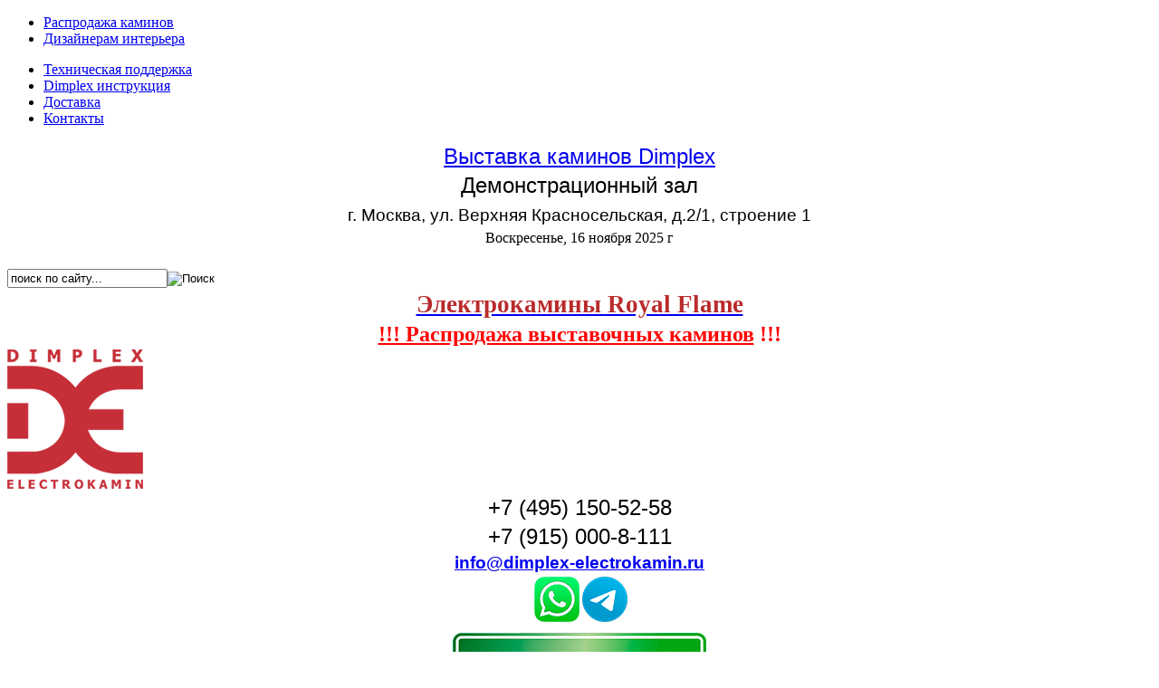

--- FILE ---
content_type: text/html; charset=utf-8
request_url: https://dimplex-electrokamin.ru/ochag-dimplex/danville-brass-fb2-ochag-kamin-elektrokamin-dimplex
body_size: 26361
content:
<!DOCTYPE html>
<html lang="ru-ru" dir="ltr"
	  class='com_virtuemart view-productdetails itemid-394 j31 mm-hover'>

<head>
	<base href="https://dimplex-electrokamin.ru/ochag-dimplex/danville-brass-fb2-ochag-kamin-elektrokamin-dimplex" />
	<meta http-equiv="content-type" content="text/html; charset=utf-8" />
	<meta name="keywords" content="Dimplex Danville Brass FB2 купить очаг Димплекс Данвиль Брас электрокамин Камин Opti Myst цена" />
	<meta name="title" content="Danville Brass FB2 [Данвиль Брас] очаг/камин/электрокамин Dimplex" />
	<meta name="description" content="Характеристики очага Dimplex Danville Brass FB2 [Данвиль]: Очаг Danville Brass FB2 - классический встраиваемый очаг серии Opti-Myst. Очаг представлен в золотом цвете. На этом фоне очень эффектно смотрятся тлеющие угли в колоснике." />
	<meta name="generator" content="электрокамин dimplex купить камины димплекс цена инструкция интернет магазин" />
	<title>Dimplex Danville Brass FB2 купить очаг | Димплекс Данвиль Брас электрокамин, Камин Opti Myst цена.</title>
	<link href="https://dimplex-electrokamin.ru/ochag-dimplex/danville-brass-fb2-ochag-kamin-elektrokamin-dimplex" rel="canonical" />
	<link href="/templates/t3_bs3_blank/favicon.ico" rel="shortcut icon" type="image/vnd.microsoft.icon" />
	<link href="/templates/t3_bs3_blank/local/css/themes/AirShop-custom/bootstrap.css" rel="stylesheet" type="text/css" />
	<link href="/components/com_virtuemart/assets/css/jquery.fancybox-1.3.4.css?vmver=9293" rel="stylesheet" type="text/css" />
	<link href="/media/com_jce/site/css/content.min.css?badb4208be409b1335b815dde676300e" rel="stylesheet" type="text/css" />
	<link href="/templates/system/css/system.css" rel="stylesheet" type="text/css" />
	<link href="/templates/t3_bs3_blank/local/css/themes/AirShop-custom/template.css" rel="stylesheet" type="text/css" />
	<link href="/templates/t3_bs3_blank/local/css/themes/AirShop-custom/megamenu.css" rel="stylesheet" type="text/css" />
	<link href="/templates/t3_bs3_blank/local/css/themes/AirShop-custom/off-canvas.css" rel="stylesheet" type="text/css" />
	<link href="/templates/t3_bs3_blank/fonts/font-awesome/css/font-awesome.min.css" rel="stylesheet" type="text/css" />
	<link href="//fonts.googleapis.com/icon?family=Material+Icons" rel="stylesheet" type="text/css" />
	<link href="/templates/t3_bs3_blank/css/custom.css" rel="stylesheet" type="text/css" />
	<link href="https://dimplex-electrokamin.ru/plugins/system/vmzoomer/assets/css/vmzoomer.css" rel="stylesheet" type="text/css" />
	<link href="https://dimplex-electrokamin.ru/modules/mod_call_me_back_form/assets/css/call-me-back-form.css" rel="stylesheet" type="text/css" />
	<link href="https://dimplex-electrokamin.ru/modules/mod_vm_cart/assets/css/style.css" rel="stylesheet" type="text/css" />
	<style type="text/css">
.vmzoomer-image:hover a[rel='vm-additional-images'] img{ opacity: 1;}.vmzoomer-image{height: 450px}.vmzoomer-additional-images .item{height: 100px;}@media(max-width: 768px){.lightbox-button{display: none;}}.vmCartModule svg {fill:#2196f3}
.cart_top .total_products,
.cart_content .show_cart a {
	background:#2196f3;
}
.vmCartModule {
	border-color:#2196f3;
}
.vmCartModule a,
.vmCartModule a:hover,
.vmCartModule .product_name a,
.vmCartModule .product_name a:hover,
.cart_top .total strong,
.cart_top .total strong:hover {
	color:#2196f3;
}	
.total_products {
  display: inline-block;
  vertical-align: middle;
  -webkit-transform: translateZ(0);
  transform: translateZ(0);
  box-shadow: 0 0 1px rgba(0, 0, 0, 0);
  -webkit-backface-visibility: hidden;
  backface-visibility: hidden;
  -moz-osx-font-smoothing: grayscale;
}
#vmCartModule:hover .total_products{
  -webkit-animation-name: hvr-wobble-vertical;
  animation-name: hvr-wobble-vertical;
  -webkit-animation-duration: 1s;
  animation-duration: 1s;
  -webkit-animation-timing-function: ease-in-out;
  animation-timing-function: ease-in-out;
  -webkit-animation-iteration-count: 1;
  animation-iteration-count: 1;
}
	</style>
	<script src="/media/jui/js/jquery.min.js?b9ee0e890f616d976d79a8b646183b67" type="text/javascript"></script>
	<script src="/media/jui/js/jquery-noconflict.js?b9ee0e890f616d976d79a8b646183b67" type="text/javascript"></script>
	<script src="/media/jui/js/jquery-migrate.min.js?b9ee0e890f616d976d79a8b646183b67" type="text/javascript"></script>
	<script src="/components/com_virtuemart/assets/js/vmsite.js?vmver=9293" type="text/javascript"></script>
	<script src="/components/com_virtuemart/assets/js/fancybox/jquery.fancybox-1.3.4.pack.js?vmver=9293" type="text/javascript" defer="defer"></script>
	<script src="/components/com_virtuemart/assets/js/vmprices.js?vmver=9293" type="text/javascript"></script>
	<script src="/plugins/system/t3/base-bs3/bootstrap/js/bootstrap.js" type="text/javascript"></script>
	<script src="/plugins/system/t3/base-bs3/js/jquery.tap.min.js" type="text/javascript"></script>
	<script src="/plugins/system/t3/base-bs3/js/off-canvas.js" type="text/javascript"></script>
	<script src="/plugins/system/t3/base-bs3/js/script.js" type="text/javascript"></script>
	<script src="/plugins/system/t3/base-bs3/js/menu.js" type="text/javascript"></script>
	<script src="/templates/t3_bs3_blank/local/js/ripples.min.js" type="text/javascript"></script>
	<script src="/templates/t3_bs3_blank/local/js/material.min.js" type="text/javascript"></script>
	<script src="/templates/t3_bs3_blank/local/js/nouislider.min.js" type="text/javascript"></script>
	<script src="/templates/t3_bs3_blank/local/js/custom.js" type="text/javascript"></script>
	<script src="/templates/t3_bs3_blank/local/js/modernizr-custom.js" type="text/javascript"></script>
	<script src="/templates/t3_bs3_blank/buyme/js/buyme.js" type="text/javascript"></script>
	<script src="//vk.com/js/api/openapi.js?121" type="text/javascript"></script>
	<script src="https://dimplex-electrokamin.ru/plugins/system/vmzoomer/assets/js/vmzoomer.js" type="text/javascript"></script>
	<script src="/media/jui/js/jquery.ui.core.min.js?b9ee0e890f616d976d79a8b646183b67" type="text/javascript"></script>
	<script src="/modules/mod_accordeonck/assets/mod_accordeonck.js" type="text/javascript"></script>
	<script src="/modules/mod_accordeonck/assets/jquery.easing.1.3.js" type="text/javascript"></script>
	<script src="https://dimplex-electrokamin.ru/modules/mod_call_me_back_form/assets/js/jquery.maskedinput.min.js" type="text/javascript"></script>
	<script src="https://dimplex-electrokamin.ru/modules/mod_vm_cart/assets/js/update_cart.js" type="text/javascript"></script>
	<script type="text/javascript">
if (typeof Virtuemart === "undefined")
	Virtuemart = {};Virtuemart.vmSiteurl = vmSiteurl = 'https://dimplex-electrokamin.ru/' ;
Virtuemart.vmLang = vmLang = "&lang=ru";
Virtuemart.vmLangTag = vmLangTag = "ru";
Itemid = '&Itemid=394';
Virtuemart.addtocart_popup = "1" ; 
usefancy = true;function vmzoomer() {   jQuery('.vmzoomer-image').mousedown(function(){ jQuery(this).addClass('no-show');});  jQuery('body').mouseup(function(){ jQuery('.vmzoomer-image').removeClass('no-show');});jQuery('.vmzoomer-image').zoom({on: 'grab',touch: false});var lastImg = jQuery('.vmzoomer-additional-images .item').last();
                        var firstImg = jQuery('.vmzoomer-additional-images .item').first();
                        jQuery('.vmzoomer-image-wrap .next-button').click(function(){
                            var image = jQuery('.vmzoomer-additional-images .active');
                            if(image.get(0) == lastImg.get(0)){
                               firstImg.find('img').trigger('click');
                            }
                            image.parent().next().find('img').trigger('click');   
                        });
                        jQuery('.vmzoomer-image-wrap .prev-button').click(function(){
                            var prevImage = jQuery('.vmzoomer-additional-images .active');
                            if(prevImage.get(0) == firstImg.get(0)){
                               lastImg.find('img').trigger('click');
                            }
                            prevImage.parent().prev().find('img').trigger('click');
                        });Virtuemart.updateImageEventListeners = function() {
                    jQuery(".vmzoomer-additional-images a.product-image.image-0").removeAttr("rel");
                    jQuery(".vmzoomer-additional-images .item").click(function() {
                        jQuery(".vmzoomer-additional-images a.product-image").attr("rel","vm-additional-images" );
                        jQuery(this).children("a.product-image").removeAttr("rel");
                        var src = jQuery(this).children("a.product-image").attr("href");
                        var alt = jQuery(this).children("img").attr("alt");
                        jQuery(".vmzoomer-image img").attr("src",src);
                        jQuery(".vmzoomer-image img").attr("alt",alt );
                        jQuery(".vmzoomer-image a").attr("href",src );
                        jQuery(".vmzoomer-image a").attr("alt",alt );
                        jQuery(".vmzoomer-image .vm-img-desc").html(alt);
                    }); 
                    jQuery(".vmzoomer-additional-images .item:first").addClass("active");

                    jQuery(".vmzoomer-additional-images .item").click(function() {
                         jQuery(".vmzoomer-additional-images .item").removeClass("active");         
                         jQuery(this).toggleClass("active");
                     });
                } 
                Virtuemart.updateImageEventListeners();jQuery('.lightbox-button').click(function() {
                        jQuery('.vmzoomer-additional-images .active a.fresco').trigger('click');
                    });if(!jQuery(".vmzoomer-additional-images").length){
                        jQuery(".vmzoomer-image a").addClass("fresco");
                        jQuery(".lightbox-button").click(function() {
                           jQuery(".vmzoomer-image a.fresco").trigger("click"); 
                        });
                    };jQuery('.vmzoomer-additional-images a.fresco').each(function(){
                    jQuery(this).attr('data-fresco-group-options','thumbnails: "vertical"');
                }); }function vmSlick() { jQuery('.vmzoomer-additional-images').slick({
                    dots: false,
                    arrows: true,
                    infinite: false,
                    slidesToShow: 4,
                    swipeToSlide: true,
                    swipe: true,
                    draggable: true,
                    slidesToScroll: 1,
                    speed: 200,
                    vertical: false,
                    responsive: [
                        {
                          breakpoint: 1200,
                          settings: {
                            slidesToShow: 3,
                          }
                        },
                        {
                          breakpoint: 992,
                          settings: {
                            swipeToSlide: true,
                            swipe: true,
                            slidesToShow: 3,
                          }
                        },
                        {
                          breakpoint: 768,
                          settings: {
                            swipe: true,
                            slidesToShow: 3,
                          }
                        }
                    ]
                });
                jQuery('.vmzoomer-additional-images').show();
                 }
       jQuery(document).ready(function(){
        jQuery('#accordeonck106').accordeonmenuck({fadetransition : true,eventtype : 'click',transition : 'linear',menuID : 'accordeonck106',imageplus : '/templates/t3_bs3_blank/images/svg/menu_down.svg',imageminus : '/templates/t3_bs3_blank/images/svg/menu_up.svg',defaultopenedid : '',activeeffect : '1',duree : 300});
}); jQuery(function($){ initTooltips(); $("body").on("subform-row-add", initTooltips); function initTooltips (event, container) { container = container || document;$(container).find(".hasTooltip").tooltip({"html": true,"container": "body"});} });
       jQuery(document).ready(function(){
        jQuery('#accordeonck136').accordeonmenuck({fadetransition : true,eventtype : 'click',transition : 'linear',menuID : 'accordeonck136',imageplus : '/templates/t3_bs3_blank/images/svg/menu_down.svg',imageminus : '/templates/t3_bs3_blank/images/svg/menu_up.svg',defaultopenedid : '',activeeffect : '1',duree : 300});
}); 
	</script>

	<!--/*<script type="text/javascript" src="/snow-fall.js"></script>-->

<!-- Yandex.Metrika counter -->
<script type="text/javascript">
    (function (d, w, c) {
        (w[c] = w[c] || []).push(function() {
            try {
                w.yaCounter43122244 = new Ya.Metrika({
                    id:43122244,
                    clickmap:true,
                    trackLinks:true,
                    accurateTrackBounce:true,
                    webvisor:true
                });
            } catch(e) { }
        });

        var n = d.getElementsByTagName("script")[0],
            s = d.createElement("script"),
            f = function () { n.parentNode.insertBefore(s, n); };
        s.type = "text/javascript";
        s.async = true;
        s.src = "https://mc.yandex.ru/metrika/watch.js";

        if (w.opera == "[object Opera]") {
            d.addEventListener("DOMContentLoaded", f, false);
        } else { f(); }
    })(document, window, "yandex_metrika_callbacks");
</script>
<noscript><div><img src="https://mc.yandex.ru/watch/43122244" style="position:absolute; left:-9999px;" alt="" /></div></noscript>
<!-- /Yandex.Metrika counter -->

<!--JS
<script src="//code.jivo.ru/widget/qPoriDT03l" async></script>
<!--/JS-->




<!-- analytics.google -->

<script>
  (function(i,s,o,g,r,a,m){i['GoogleAnalyticsObject']=r;i[r]=i[r]||function(){
  (i[r].q=i[r].q||[]).push(arguments)},i[r].l=1*new Date();a=s.createElement(o),
  m=s.getElementsByTagName(o)[0];a.async=1;a.src=g;m.parentNode.insertBefore(a,m)
  })(window,document,'script','https://www.google-analytics.com/analytics.js','ga');

  ga('create', 'UA-96352033-1', 'auto');
  ga('send', 'pageview');

</script>

<!-- /analytics.google -->


<!-- META FOR IOS & HANDHELD -->
	<meta name="viewport" content="width=device-width, initial-scale=1.0, maximum-scale=1.0, user-scalable=no"/>
	<style type="text/stylesheet">
		@-webkit-viewport   { width: device-width; }
		@-moz-viewport      { width: device-width; }
		@-ms-viewport       { width: device-width; }
		@-o-viewport        { width: device-width; }
		@viewport           { width: device-width; }
	</style>
	<script type="text/javascript">
		//<![CDATA[
		if (navigator.userAgent.match(/IEMobile\/10\.0/)) {
			var msViewportStyle = document.createElement("style");
			msViewportStyle.appendChild(
				document.createTextNode("@-ms-viewport{width:auto!important}")
			);
			document.getElementsByTagName("head")[0].appendChild(msViewportStyle);
		}
		//]]>
	</script>
<meta name="HandheldFriendly" content="true"/>
<meta name="apple-mobile-web-app-capable" content="YES"/>
<!-- //META FOR IOS & HANDHELD -->




<!-- Le HTML5 shim and media query for IE8 support -->
<!--[if lt IE 9]>
<script src="//cdnjs.cloudflare.com/ajax/libs/html5shiv/3.7.3/html5shiv.min.js"></script>
<script type="text/javascript" src="/plugins/system/t3/base-bs3/js/respond.min.js"></script>
<![endif]-->

<!-- You can add Google Analytics here or use T3 Injection feature -->

</head>

<body>

<div class="t3-wrapper"> <!-- Need this wrapper for off-canvas menu. Remove if you don't use of-canvas -->

  <div class="header-top">
		<div class="container">
		    <div class="row">
		        <div class="col-sm-6 col-xs-6 header-top-1">
		        		            <ul class="nav  nav-pills nav-stacked ">
<li class="item-537"><a href="/rasprodazha-kaminov" title="Распродажа каминов" >Распродажа каминов</a></li><li class="item-538"><a href="/dizajneram-interera" title="Дизайнерам интерьера" >Дизайнерам интерьера</a></li></ul>

		        		        </div>
		        <div class="col-sm-6 col-xs-6 header-top-2">
		        		            <ul class="nav  nav-pills nav-stacked ">
<li class="item-539"><a href="/tekhnicheskaya-podderzhka" title="Техническая поддержка Dimplex" >Техническая поддержка</a></li><li class="item-540"><a href="/dimplex-instruktsiya" title="Dimplex инструкция" >Dimplex инструкция</a></li><li class="item-542"><a href="/dostavka-oplata" title="Доставка | Оплата" >Доставка</a></li><li class="item-543"><a href="/kontakty" title="Контакты" >Контакты</a></li></ul>

		        		        </div>
		    </div>
		</div>
</div>


  
<!-- HEADER -->
<header id="t3-header" class="t3-header container">
	<div class="row">
                  
        <div class="col-lg-4 col-md-4 col-sm-6 col-xs-6 block-search" title='поиск по сайту'>
                <div class="search-top">
        

<div class="custom"  >
	<table style="width: 100%;">
<tbody>
<tr>
<td style="text-align: center;"><span style="font-size: 18pt; font-family: tahoma, arial, helvetica, sans-serif;"><a href="/kontakty" target="_blank" rel="noopener noreferrer" title="Выставка каминов Dimplex">Выставка каминов Dimplex</a></span></td>
</tr>
<tr>
<td style="text-align: center;"><span style="font-size: 18pt; font-family: tahoma, arial, helvetica, sans-serif;">Демонстрационный зал</span></td>
</tr>
<tr>
<td style="text-align: center;"><span style="font-size: 18pt;"><span style="font-size: 14pt; font-family: tahoma, arial, helvetica, sans-serif;"><span class="adr-head" style="font-family: 'Tahoma', sans-serif;">г. Москва, ул. Верхняя Красносельская, д.2/1, строение 1</span></span></span></td>
</tr>
<tr>
<td style="text-align: center;">
<div id="data_day" style="text-align: center;" title="Дата сегодня">
<script type="text/javascript">var d = new Date();

var day=new Array("Воскресенье,","Понедельник,","Вторник,",
"Среда,","Четверг,","Пятница,","Суббота,");

var month=new Array("января","февраля","марта","апреля","мая","июня",
"июля","августа","сентября","октября","ноября","декабря");
document.write(day[d.getDay()]+" " +d.getDate()+ " " + month[d.getMonth()]
+ " " + d.getFullYear() + " г");
// ]]>
// ]]>
// ]]>
// ]]>
// ]]></script>
</div>
</td>
</tr>
<tr>
<td style="text-align: center;">&nbsp;</td>
</tr>
</tbody>
</table></div>

    </div>
    <div class="header-search">
        <!--BEGIN Search Box -->
<form action="/category/поиск" method="get">
<div class="search">
<input name="keyword" id="mod_virtuemart_search" alt="Поиск" class="inputbox" type="text" size="20" value="поиск по сайту..."  onblur="if(this.value=='') this.value='поиск по сайту...';" onfocus="if(this.value=='поиск по сайту...') this.value='';" /><input type="image" value="Поиск" class="button" src="https://dimplex-electrokamin.ru/templates/t3_bs3_blank/images/svg/search.svg" onclick="this.form.keyword.focus();"/></div>
		<input type="hidden" name="limitstart" value="0" />
		<input type="hidden" name="option" value="com_virtuemart" />
		<input type="hidden" name="view" value="category" />
		<input type="hidden" name="virtuemart_category_id" value="0"/>
<input type="hidden" name="Itemid" value="123" />
	  </form>

<!-- End Search Box -->

    </div>
    <div class="search-bottom">
        

<div class="custom"  >
	<table style="width: 100%;">
<tbody>
<tr>
<td style="text-align: center; vertical-align: middle;"><span style="font-size: 20pt;"><a href="https://royal-elektrokamin.ru/" target="_blank" rel="noopener" title="Электрокамины Royal Flame"><span style="color: #b92a2c;"><strong>Электрокамины Royal Flame</strong></span></a><span></span></span></td>
</tr>
<tr>
<td style="text-align: center; vertical-align: middle;"><strong><span style="color: #ff0000; font-size: 18pt;"><a href="/rasprodazha-kaminov" target="_blank" rel="noopener" style="color: #ff0000;">!!! Распродажа выставочных каминов</a> !!!</span></strong></td>
</tr>
</tbody>
</table></div>

    </div>
        </div>
      
      <div class="col-lg-4 col-md-4 col-sm-6 col-xs-6 logo">
				<a href="/" title="dimplex-electrokamin.ru">
						<img class="logo-img" src="/images/logo-dimplex.png" alt="dimplex-electrokamin.ru" />
				</a>
		</div>
              
       <div class="col-lg-2 col-md-3 col-sm-6 col-xs-6 block-phone">
        			<div class="header-phone">
				

<div class="custom"  >
	<table style="width: 100%;">
<tbody>
<tr>
<td style="width: 200px; text-align: center;"><span style="font-size: 18pt; font-family: tahoma, arial, helvetica, sans-serif;">+7 (495) 150-52-58</span></td>
</tr>
<tr>
<td style="width: 200px; text-align: center;"><span style="font-size: 18pt; font-family: tahoma, arial, helvetica, sans-serif;">+7 (915) 000-8-111</span></td>
</tr>
<tr>
<td style="width: 200px; text-align: center;"><strong><span style="font-size: 14pt; font-family: tahoma, arial, helvetica, sans-serif;"><a href="mailto:info@dimplex-electrokamin.ru">info@dimplex-electrokamin.ru</a></span></strong></td>
</tr>
<tr style="text-align: center;">
<td style="width: 200px; text-align: center; vertical-align: middle;"><span style="font-size: 10pt;">&nbsp;<a href="https://wa.me/79150008111"><img src="/images/logo-chat/logo-whatsapp-50.png" alt="logo whatsapp 50" width="50" height="50" /></a> <a href="https://t.me/+79150008111"><img src="/images/logo-chat/logo-telegramm-50.png" alt="logo telegramm 50" width="50" height="50" /></a></span></td>
</tr>
<tr style="text-align: center;">
<td style="width: 200px; height: 70px; text-align: center; vertical-align: middle;"><a href="/kupit-kamin-v-rassrochku" target="_blank" title="Электрокамины в рассрочку"><img src="/images/rassrochka-tablichka.jpg" alt="Купить в рассрочку камин" width="280" height="58" title="Купить в рассрочку камин" /></a></td>
</tr>
</tbody>
</table></div>

			</div>
                </div>
       
        <div class="col-lg-2 col-md-1 col-sm-6 col-xs-6 block-cart">
        			<div class="header-cart">
				
<!-- Virtuemart 2 Ajax Card -->
<div class="vmCartModule " id="vmCartModule">
	<a href="/cart" rel="nofollow" >
	
	<svg version="1.1" id="Capa_1" xmlns="http://www.w3.org/2000/svg" xmlns:xlink="http://www.w3.org/1999/xlink" x="0px" y="0px"
	 width="30px" height="30px" viewBox="0 0 446.843 446.843" style="enable-background:new 0 0 446.843 446.843;"
	 xml:space="preserve">
<g>
	<path d="M444.09,93.103c-2.698-3.699-7.006-5.888-11.584-5.888H109.92c-0.625,0-1.249,0.038-1.85,0.119l-13.276-38.27
		c-1.376-3.958-4.406-7.113-8.3-8.646L19.586,14.134c-7.374-2.887-15.695,0.735-18.591,8.1c-2.891,7.369,0.73,15.695,8.1,18.591
		l60.768,23.872l74.381,214.399c-3.283,1.144-6.065,3.663-7.332,7.187l-21.506,59.739c-1.318,3.663-0.775,7.733,1.468,10.916
		c2.24,3.183,5.883,5.078,9.773,5.078h11.044c-6.844,7.616-11.044,17.646-11.044,28.675c0,23.718,19.298,43.012,43.012,43.012
		s43.012-19.294,43.012-43.012c0-11.029-4.2-21.059-11.044-28.675h93.776c-6.847,7.616-11.048,17.646-11.048,28.675
		c0,23.718,19.294,43.012,43.013,43.012c23.718,0,43.012-19.294,43.012-43.012c0-11.029-4.2-21.059-11.043-28.675h13.433
		c6.599,0,11.947-5.349,11.947-11.948c0-6.599-5.349-11.947-11.947-11.947H143.647l13.319-36.996
		c1.72,0.724,3.578,1.152,5.523,1.152h210.278c6.234,0,11.751-4.027,13.65-9.959l59.739-186.387
		C447.557,101.567,446.788,96.802,444.09,93.103z M169.659,409.807c-10.543,0-19.116-8.573-19.116-19.116
		s8.573-19.117,19.116-19.117s19.116,8.574,19.116,19.117S180.202,409.807,169.659,409.807z M327.367,409.807
		c-10.543,0-19.117-8.573-19.117-19.116s8.574-19.117,19.117-19.117c10.542,0,19.116,8.574,19.116,19.117
		S337.909,409.807,327.367,409.807z M402.52,148.149h-73.161V115.89h83.499L402.52,148.149z M381.453,213.861h-52.094v-37.038
		h63.967L381.453,213.861z M234.571,213.861v-37.038h66.113v37.038H234.571z M300.684,242.538v31.064h-66.113v-31.064H300.684z
		 M139.115,176.823h66.784v37.038h-53.933L139.115,176.823z M234.571,148.149V115.89h66.113v32.259H234.571z M205.898,115.89v32.259
		h-76.734l-11.191-32.259H205.898z M161.916,242.538h43.982v31.064h-33.206L161.916,242.538z M329.359,273.603v-31.064h42.909
		l-9.955,31.064H329.359z"/>
</g>
<g>
</g>
<g>
</g>
<g>
</g>
<g>
</g>
<g>
</g>
<g>
</g>
<g>
</g>
<g>
</g>
<g>
</g>
<g>
</g>
<g>
</g>
<g>
</g>
<g>
</g>
<g>
</g>
<g>
</g>
</svg>
	<div class="cart_top">
		<div class="total_products">
		0		</div>
		<div class="total">	
							<span class="cart_empty">Нет товаров</span>		</div>
	</div>
	</a>
		<div class="wrap-cart-content">
	    <div class="cart_content well">
	    
	    <div id="hiddencontainer" style=" display: none; ">
	        <div class="vmcontainer">
	            <div class="product_row">
	                <span class="quantity"></span>&nbsp;x&nbsp;<span class="product_name"></span>
	                <div class="subtotal_with_tax" style="float: right;"></div>
	            <div class="customProductData"></div>
	            </div>
	        </div>
	    </div>
	    <div class="vm_cart_products">
	        <div class="vmcontainer">
	        	        </div>
	    </div>
	    
	    
	    <div class="total">
	        	    </div>
	    
	    <div class="cart_info">
	    Корзина пуста	    </div>
	    <div class="show_cart">
	                <script>
            
            </script>
             
	    </div>
	    <div style="clear:both;"></div>
	    <div class="payments_signin_button" ></div>
	    <noscript>
	    Пожалуйста, подождите	    </noscript>
	    </div>
	</div>
</div>
<script>
jQuery(document).ready(function(){
    jQuery('#vmCartModule').hover(
        function(){
            jQuery('.wrap-cart-content').stop().addClass('open'); 
        },
        function(){
            jQuery('.wrap-cart-content').stop().removeClass('open');  
        } 
    );
    jQuery('#vmCartModule .show_cart a').addClass('btn btn-raised btn-primary');
    jQuery('input[name="addtocart"]').click(function(){
       setTimeout(function(){
          jQuery('#vmCartModule .show_cart a').addClass('btn btn-raised btn-primary'); 
       },1000);             
    });
});
</script>
<script id="vm.CartModule.UpdateModule_js" type="text/javascript">//<![CDATA[ 
jQuery(document).ready(function(){
    jQuery("body").live("updateVirtueMartCartModule", function(e) {
        jQuery("#vmCartModule").updateVirtueMartCartModule();
    });
}); //]]>
</script>
			</div>
                </div>
	</div>
</header>
<!-- //HEADER -->


  
<!-- MAIN NAVIGATION -->
<nav id="t3-mainnav" class="navbar navbar-default t3-mainnav">
<!--<nav id="t3-mainnav" class="navbar navbar-default t3-mainnav" data-spy="affix" data-offset-top="134">-->


<div class="container">
		    <!-- Brand and toggle get grouped for better mobile display -->
		    <div class="navbar-header">
		    
		        		    
		        		            
<button class="btn btn-primary off-canvas-toggle " type="button" data-pos="left" data-nav="#t3-off-canvas" data-effect="off-canvas-effect-4">
  <i class="fa fa-bars"></i>
</button>

<!-- OFF-CANVAS SIDEBAR -->
<div id="t3-off-canvas" class="t3-off-canvas ">

  <div class="t3-off-canvas-header">
    <h2>Каталог</h2>
    <button type="button" class="close" data-dismiss="modal" aria-hidden="true">&times;</button>
  </div>

  <div class="t3-off-canvas-body">
    <div class="t3-module module " id="Mod136"><div class="module-inner"><div class="module-ct"><div class="accordeonck ">
<ul class="menu" id="accordeonck136">
<li id="item-394" class="accordeonck item-394 current active parent level1 " data-level="1"><img src="/templates/t3_bs3_blank/images/svg/menu_down.svg" class="toggler toggler_1" align="left"/><a class="isactive " href="/ochag-dimplex" >Очаг Dimplex</a><ul class="content_1" style="display:none;"><li id="item-396" class="accordeonck item-396 parent level2 " data-level="2"><img src="/templates/t3_bs3_blank/images/svg/menu_down.svg" class="toggler toggler_2" align="left"/><a class="" href="/ochag-dimplex/dimplex-opti-myst-elektrokaminy-s-effektom-zhivogo-ognya" >Dimplex Opti-Myst - Электрокамины с эффектом живого огня</a><ul class="content_2" style="display:none;"><li id="item-420" class="accordeonck item-420 parent level3 " data-level="3"><img src="/templates/t3_bs3_blank/images/svg/menu_down.svg" class="toggler toggler_3" align="left"/><a class="" href="/ochag-dimplex/dimplex-opti-myst-elektrokaminy-s-effektom-zhivogo-ognya/shirokie-ochagi-opti-myst" >Широкие очаги Opti-Myst</a><ul class="content_3" style="display:none;"><li id="item-682" class="accordeonck item-682 level4 " data-level="4"><a class="" href="/ochag-dimplex/dimplex-opti-myst-elektrokaminy-s-effektom-zhivogo-ognya/shirokie-ochagi-opti-myst/dimplex-cassette" >Dimplex Cassette</a></li></ul></li><li id="item-422" class="accordeonck item-422 level3 " data-level="3"><a class="" href="/ochag-dimplex/dimplex-opti-myst-elektrokaminy-s-effektom-zhivogo-ognya/klassicheskie-ochagi-opti-myst" >Классические очаги Opti-Myst</a></li><li id="item-428" class="accordeonck item-428 level3 " data-level="3"><a class="" href="/ochag-dimplex/dimplex-opti-myst-elektrokaminy-s-effektom-zhivogo-ognya/nastennye-kaminy-opti-myst" >Настенные камины Opti-Myst</a></li></ul></li><li id="item-398" class="accordeonck item-398 parent level2 " data-level="2"><img src="/templates/t3_bs3_blank/images/svg/menu_down.svg" class="toggler toggler_2" align="left"/><a class="" href="/ochag-dimplex/dimplex-optiflame-elektrokaminy" >Dimplex Optiflame - Электрокамины</a><ul class="content_2" style="display:none;"><li id="item-424" class="accordeonck item-424 parent level3 " data-level="3"><img src="/templates/t3_bs3_blank/images/svg/menu_down.svg" class="toggler toggler_3" align="left"/><a class="" href="/ochag-dimplex/dimplex-optiflame-elektrokaminy/shirokie-ochagi-optiflame" >Широкие очаги Optiflame</a><ul class="content_3" style="display:none;"><li id="item-683" class="accordeonck item-683 level4 " data-level="4"><a class="" href="/ochag-dimplex/dimplex-optiflame-elektrokaminy/shirokie-ochagi-optiflame/dimplex-symphony" >Dimplex Symphony</a></li><li id="item-714" class="accordeonck item-714 level4 " data-level="4"><a class="" href="/ochag-dimplex/dimplex-optiflame-elektrokaminy/shirokie-ochagi-optiflame/dimplex-xhd" >Dimplex XHD</a></li></ul></li><li id="item-426" class="accordeonck item-426 level3 " data-level="3"><a class="" href="/ochag-dimplex/dimplex-optiflame-elektrokaminy/klassicheskie-ochagi-optiflame" >Классические очаги Optiflame</a></li><li id="item-430" class="accordeonck item-430 parent level3 " data-level="3"><img src="/templates/t3_bs3_blank/images/svg/menu_down.svg" class="toggler toggler_3" align="left"/><a class="" href="/ochag-dimplex/dimplex-optiflame-elektrokaminy/nastennyj-kamin-elektricheskij" >Настенный камин электрический</a><ul class="content_3" style="display:none;"><li id="item-719" class="accordeonck item-719 level4 " data-level="4"><a class="" href="/ochag-dimplex/dimplex-optiflame-elektrokaminy/nastennyj-kamin-elektricheskij/dimplex-ignite" >Dimplex Ignite</a></li><li id="item-720" class="accordeonck item-720 level4 " data-level="4"><a class="" href="/ochag-dimplex/dimplex-optiflame-elektrokaminy/nastennyj-kamin-elektricheskij/dimplex-prism" >Dimplex Prism</a></li></ul></li><li id="item-920" class="accordeonck item-920 level3 " data-level="3"><a class="" href="/ochag-dimplex/dimplex-optiflame-elektrokaminy/linejnye-kaminy" >Линейные камины</a></li></ul></li><li id="item-636" class="accordeonck item-636 parent level2 " data-level="2"><img src="/templates/t3_bs3_blank/images/svg/menu_down.svg" class="toggler toggler_2" align="left"/><a class="" href="/ochag-dimplex/dimplex-revillusion-elektrokaminy" >Dimplex Revillusion - Электрокамины</a><ul class="content_2" style="display:none;"><li id="item-924" class="accordeonck item-924 level3 " data-level="3"><a class="" href="/ochag-dimplex/dimplex-revillusion-elektrokaminy/dimplex-vivente" >Dimplex Vivente</a></li></ul></li><li id="item-484" class="accordeonck item-484 parent level2 " data-level="2"><img src="/templates/t3_bs3_blank/images/svg/menu_down.svg" class="toggler toggler_2" align="left"/><a class="" href="/ochag-dimplex/dimplex-opti-v-elektrokaminy" >Dimplex Opti V - Электрокамины</a><ul class="content_2" style="display:none;"><li id="item-486" class="accordeonck item-486 level3 " data-level="3"><a class="" href="/ochag-dimplex/dimplex-opti-v-elektrokaminy/dimplex-opti-v" >Dimplex Opti V</a></li><li id="item-488" class="accordeonck item-488 level3 " data-level="3"><a class="" href="/ochag-dimplex/dimplex-opti-v-elektrokaminy/dimplex-opti-v-2" >Dimplex Opti V 2</a></li><li id="item-490" class="accordeonck item-490 level3 " data-level="3"><a class="" href="/ochag-dimplex/dimplex-opti-v-elektrokaminy/dimplex-aqua-v" >Dimplex Aqua V</a></li><li id="item-492" class="accordeonck item-492 level3 " data-level="3"><a class="" href="/ochag-dimplex/dimplex-opti-v-elektrokaminy/dimplex-volterra" >Dimplex Volterra</a></li><li id="item-494" class="accordeonck item-494 level3 " data-level="3"><a class="" href="/ochag-dimplex/dimplex-opti-v-elektrokaminy/dimplex-cellini" >Dimplex Cellini</a></li></ul></li></ul></li><li id="item-407" class="accordeonck item-407 parent level1 " data-level="1"><img src="/templates/t3_bs3_blank/images/svg/menu_down.svg" class="toggler toggler_1" align="left"/><a class="" href="/portal-dimplex" >Портал Dimplex</a><ul class="content_1" style="display:none;"><li id="item-409" class="accordeonck item-409 parent level2 " data-level="2"><img src="/templates/t3_bs3_blank/images/svg/menu_down.svg" class="toggler toggler_2" align="left"/><a class="" href="/portal-dimplex/portaly-iz-dereva" >Порталы из дерева</a><ul class="content_2" style="display:none;"><li id="item-435" class="accordeonck item-435 level3 " data-level="3"><a class="" href="/portal-dimplex/portaly-iz-dereva/portal-derevo-shirokij-kamin" >Портал дерево широкий камин</a></li><li id="item-437" class="accordeonck item-437 level3 " data-level="3"><a class="" href="/portal-dimplex/portaly-iz-dereva/portal-derevo-klassicheskij-kamin" >Портал дерево классический камин</a></li></ul></li><li id="item-411" class="accordeonck item-411 parent level2 " data-level="2"><img src="/templates/t3_bs3_blank/images/svg/menu_down.svg" class="toggler toggler_2" align="left"/><a class="" href="/portal-dimplex/portaly-iz-kamnya" >Порталы из камня</a><ul class="content_2" style="display:none;"><li id="item-439" class="accordeonck item-439 level3 " data-level="3"><a class="" href="/portal-dimplex/portaly-iz-kamnya/portal-kamen-shirokij-kamin" >Портал камень широкий камин</a></li><li id="item-441" class="accordeonck item-441 level3 " data-level="3"><a class="" href="/portal-dimplex/portaly-iz-kamnya/portal-kamen-klassicheskij-kamin" >Портал камень классический камин</a></li></ul></li><li id="item-433" class="accordeonck item-433 parent level2 " data-level="2"><img src="/templates/t3_bs3_blank/images/svg/menu_down.svg" class="toggler toggler_2" align="left"/><a class="" href="/portal-dimplex/uglovoj-portal" >Угловой портал</a><ul class="content_2" style="display:none;"><li id="item-443" class="accordeonck item-443 level3 " data-level="3"><a class="" href="/portal-dimplex/uglovoj-portal/uglovoj-portal-derevo" >Угловой портал дерево</a></li><li id="item-446" class="accordeonck item-446 level3 " data-level="3"><a class="" href="/portal-dimplex/uglovoj-portal/uglovoj-portal-kamen" >Угловой портал камень</a></li></ul></li></ul></li><li id="item-413" class="accordeonck item-413 parent level1 " data-level="1"><img src="/templates/t3_bs3_blank/images/svg/menu_down.svg" class="toggler toggler_1" align="left"/><a class="" href="/kaminokomplekty-elektricheskie" >Каминокомплекты электрические</a><ul class="content_1" style="display:none;"><li id="item-926" class="accordeonck item-926 level2 " data-level="2"><a class="" href="/kaminokomplekty-elektricheskie/chernaya-pyatnitsa" >ЧЕРНАЯ ПЯТНИЦА</a></li><li id="item-415" class="accordeonck item-415 parent level2 " data-level="2"><img src="/templates/t3_bs3_blank/images/svg/menu_down.svg" class="toggler toggler_2" align="left"/><a class="" href="/kaminokomplekty-elektricheskie/kaminokomplekty-iz-dereva" >Каминокомплекты из дерева</a><ul class="content_2" style="display:none;"><li id="item-448" class="accordeonck item-448 level3 " data-level="3"><a class="" href="/kaminokomplekty-elektricheskie/kaminokomplekty-iz-dereva/ochag-albany-portal-derevo" >Очаг Albany портал дерево</a></li><li id="item-454" class="accordeonck item-454 level3 " data-level="3"><a class="" href="/kaminokomplekty-elektricheskie/kaminokomplekty-iz-dereva/ochag-juneau-portal-derevo" >Очаг Juneau портал дерево</a></li><li id="item-450" class="accordeonck item-450 level3 " data-level="3"><a class="" href="/kaminokomplekty-elektricheskie/kaminokomplekty-iz-dereva/ochag-engine-56-400-portal-derevo" >Очаг Engine 56 400 портал дерево</a></li><li id="item-452" class="accordeonck item-452 level3 " data-level="3"><a class="" href="/kaminokomplekty-elektricheskie/kaminokomplekty-iz-dereva/ochag-engine-56-600-portal-derevo" >Очаг Engine 56 600 портал дерево</a></li><li id="item-456" class="accordeonck item-456 level3 " data-level="3"><a class="" href="/kaminokomplekty-elektricheskie/kaminokomplekty-iz-dereva/ochag-cassette-400-portal-derevo" >Очаг Cassette 400 портал дерево</a></li><li id="item-458" class="accordeonck item-458 level3 " data-level="3"><a class="" href="/kaminokomplekty-elektricheskie/kaminokomplekty-iz-dereva/ochag-cassette-600-portal-derevo" >Очаг Cassette 600 портал дерево</a></li><li id="item-460" class="accordeonck item-460 level3 " data-level="3"><a class="" href="/kaminokomplekty-elektricheskie/kaminokomplekty-iz-dereva/ochag-gannon-portal-derevo" >Очаг Gannon портал дерево</a></li><li id="item-462" class="accordeonck item-462 level3 " data-level="3"><a class="" href="/kaminokomplekty-elektricheskie/kaminokomplekty-iz-dereva/ochag-viotta-portal-derevo" >Очаг Viotta портал дерево</a></li><li id="item-464" class="accordeonck item-464 level3 " data-level="3"><a class="" href="/kaminokomplekty-elektricheskie/kaminokomplekty-iz-dereva/ochag-symphony-26-portal-derevo" >Очаг Symphony 26 портал дерево</a></li><li id="item-466" class="accordeonck item-466 level3 " data-level="3"><a class="" href="/kaminokomplekty-elektricheskie/kaminokomplekty-iz-dereva/ochag-symphony-30-portal-derevo" >Очаг Symphony 30 портал дерево</a></li><li id="item-468" class="accordeonck item-468 level3 " data-level="3"><a class="" href="/kaminokomplekty-elektricheskie/kaminokomplekty-iz-dereva/ochag-symphony-33-portal-derevo" >Очаг Symphony 33 портал дерево</a></li><li id="item-717" class="accordeonck item-717 level3 " data-level="3"><a class="" href="/kaminokomplekty-elektricheskie/kaminokomplekty-iz-dereva/ochag-xhd-portal-derevo" >Очаг XHD портал дерево</a></li><li id="item-768" class="accordeonck item-768 level3 " data-level="3"><a class="" href="/kaminokomplekty-elektricheskie/kaminokomplekty-iz-dereva/ochag-revillusion-portal-derevo" >Очаг Revillusion портал дерево</a></li><li id="item-798" class="accordeonck item-798 level3 " data-level="3"><a class="" href="/kaminokomplekty-elektricheskie/kaminokomplekty-iz-dereva/ochag-flagstaff-s-portalom-pod-derevo" >Очаг Flagstaff с порталом под дерево</a></li><li id="item-802" class="accordeonck item-802 level3 " data-level="3"><a class="" href="/kaminokomplekty-elektricheskie/kaminokomplekty-iz-dereva/ochag-atherton-s-portalom-pod-derevo" >Очаг Atherton с порталом под дерево</a></li><li id="item-806" class="accordeonck item-806 level3 " data-level="3"><a class="" href="/kaminokomplekty-elektricheskie/kaminokomplekty-iz-dereva/ochag-danville-s-portalom-pod-derevo" >Очаг Danville с порталом под дерево</a></li><li id="item-810" class="accordeonck item-810 level3 " data-level="3"><a class="" href="/kaminokomplekty-elektricheskie/kaminokomplekty-iz-dereva/ochag-brookline-s-portalom-pod-derevo" >Очаг Brookline с порталом под дерево</a></li><li id="item-814" class="accordeonck item-814 level3 " data-level="3"><a class="" href="/kaminokomplekty-elektricheskie/kaminokomplekty-iz-dereva/ochag-cavendish-s-portalom-pod-derevo" >Очаг Cavendish с порталом под дерево</a></li><li id="item-818" class="accordeonck item-818 level3 " data-level="3"><a class="" href="/kaminokomplekty-elektricheskie/kaminokomplekty-iz-dereva/ochag-chesford-s-portalom-pod-derevo" >Очаг Chesford с порталом под дерево</a></li><li id="item-890" class="accordeonck item-890 level3 " data-level="3"><a class="" href="/kaminokomplekty-elektricheskie/kaminokomplekty-iz-dereva/ochag-cassette-1000-s-portalom-pod-derevo" >Очаг Cassette 1000 с порталом под дерево</a></li></ul></li><li id="item-417" class="accordeonck item-417 parent level2 " data-level="2"><img src="/templates/t3_bs3_blank/images/svg/menu_down.svg" class="toggler toggler_2" align="left"/><a class="" href="/kaminokomplekty-elektricheskie/kaminokomplekty-kamen" >Каминокомплекты камень</a><ul class="content_2" style="display:none;"><li id="item-470" class="accordeonck item-470 level3 " data-level="3"><a class="" href="/kaminokomplekty-elektricheskie/kaminokomplekty-kamen/ochag-albany-portal-kamen" >Очаг Albany портал камень</a></li><li id="item-472" class="accordeonck item-472 level3 " data-level="3"><a class="" href="/kaminokomplekty-elektricheskie/kaminokomplekty-kamen/ochag-cassette-400-portal-kamen" >Очаг Cassette 400 портал камень</a></li><li id="item-474" class="accordeonck item-474 level3 " data-level="3"><a class="" href="/kaminokomplekty-elektricheskie/kaminokomplekty-kamen/ochag-cassette-600-portal-kamen" >Очаг Cassette 600 портал камень</a></li><li id="item-476" class="accordeonck item-476 level3 " data-level="3"><a class="" href="/kaminokomplekty-elektricheskie/kaminokomplekty-kamen/ochag-gannon-portal-kamen" >Очаг Gannon портал камень</a></li><li id="item-478" class="accordeonck item-478 level3 " data-level="3"><a class="" href="/kaminokomplekty-elektricheskie/kaminokomplekty-kamen/ochag-viotta-portal-kamen" >Очаг Viotta портал камень</a></li><li id="item-480" class="accordeonck item-480 level3 " data-level="3"><a class="" href="/kaminokomplekty-elektricheskie/kaminokomplekty-kamen/ochag-symphony-26-portal-kamen" >Очаг Symphony 26 портал камень</a></li><li id="item-482" class="accordeonck item-482 level3 " data-level="3"><a class="" href="/kaminokomplekty-elektricheskie/kaminokomplekty-kamen/ochag-multifire-portal-kamen" >Очаг Multifire портал камень</a></li><li id="item-709" class="accordeonck item-709 level3 " data-level="3"><a class="" href="/kaminokomplekty-elektricheskie/kaminokomplekty-kamen/dimplex-pierre-luxe" >Dimplex Pierre Luxe</a></li><li id="item-800" class="accordeonck item-800 level3 " data-level="3"><a class="" href="/kaminokomplekty-elektricheskie/kaminokomplekty-kamen/ochag-flagstaff-s-portalom-pod-kamen" >Очаг Flagstaff с порталом под камень</a></li><li id="item-804" class="accordeonck item-804 level3 " data-level="3"><a class="" href="/kaminokomplekty-elektricheskie/kaminokomplekty-kamen/ochag-atherton-s-portalom-pod-kamen" >Очаг Atherton с порталом под камень</a></li><li id="item-808" class="accordeonck item-808 level3 " data-level="3"><a class="" href="/kaminokomplekty-elektricheskie/kaminokomplekty-kamen/ochag-danville-s-portalom-pod-kamen" >Очаг Danville с порталом под камень</a></li><li id="item-812" class="accordeonck item-812 level3 " data-level="3"><a class="" href="/kaminokomplekty-elektricheskie/kaminokomplekty-kamen/ochag-brookline-s-portalom-pod-kamen" >Очаг Brookline с порталом под камень</a></li><li id="item-816" class="accordeonck item-816 level3 " data-level="3"><a class="" href="/kaminokomplekty-elektricheskie/kaminokomplekty-kamen/ochag-cavendish-s-portalom-pod-kamen" >Очаг Cavendish с порталом под камень</a></li><li id="item-820" class="accordeonck item-820 level3 " data-level="3"><a class="" href="/kaminokomplekty-elektricheskie/kaminokomplekty-kamen/ochag-chesford-s-portalom-pod-kamen" >Очаг Chesford с порталом под камень</a></li></ul></li><li id="item-678" class="accordeonck item-678 level2 " data-level="2"><a class="" href="/kaminokomplekty-elektricheskie/nastennye-elektrokaminy-dimplex" >Настенные электрокамины Dimplex</a></li><li id="item-680" class="accordeonck item-680 level2 " data-level="2"><a class="" href="/kaminokomplekty-elektricheskie/elektrokamin-bez-obramleniya" >Электрокамин без обрамления</a></li><li id="item-715" class="accordeonck item-715 level2 " data-level="2"><a class="" href="/kaminokomplekty-elektricheskie/linejnye-elektrokaminy" >Линейные электрокамины</a></li><li id="item-870" class="accordeonck item-870 level2 " data-level="2"><a class="" href="/kaminokomplekty-elektricheskie/dimplex-abu-dabi" >Dimplex Abu-Dabi</a></li><li id="item-752" class="accordeonck item-752 level2 " data-level="2"><a class="" href="/kaminokomplekty-elektricheskie/dimplex-adagio" >Dimplex Adagio</a></li><li id="item-872" class="accordeonck item-872 level2 " data-level="2"><a class="" href="/kaminokomplekty-elektricheskie/dimplex-adel" >Dimplex Adel</a></li><li id="item-822" class="accordeonck item-822 level2 " data-level="2"><a class="" href="/kaminokomplekty-elektricheskie/dimplex-adriana" >Dimplex Adriana</a></li><li id="item-862" class="accordeonck item-862 level2 " data-level="2"><a class="" href="/kaminokomplekty-elektricheskie/dimplex-alexandria" >Dimplex Alexandria</a></li><li id="item-864" class="accordeonck item-864 level2 " data-level="2"><a class="" href="/kaminokomplekty-elektricheskie/dimplex-amalfi" >Dimplex Amalfi</a></li><li id="item-776" class="accordeonck item-776 level2 " data-level="2"><a class="" href="/kaminokomplekty-elektricheskie/dimplex-america" >Dimplex America</a></li><li id="item-866" class="accordeonck item-866 level2 " data-level="2"><a class="" href="/kaminokomplekty-elektricheskie/dimplex-ampir" >Dimplex Ampir</a></li><li id="item-740" class="accordeonck item-740 level2 " data-level="2"><a class="" href="/kaminokomplekty-elektricheskie/dimplex-athena" >Dimplex Athena</a></li><li id="item-826" class="accordeonck item-826 level2 " data-level="2"><a class="" href="/kaminokomplekty-elektricheskie/dimplex-bern" >Dimplex Bern</a></li><li id="item-760" class="accordeonck item-760 level2 " data-level="2"><a class="" href="/kaminokomplekty-elektricheskie/dimplex-boston" >Dimplex Boston</a></li><li id="item-878" class="accordeonck item-878 level2 " data-level="2"><a class="" href="/kaminokomplekty-elektricheskie/dimplex-boxx" >Dimplex Boxx</a></li><li id="item-838" class="accordeonck item-838 level2 " data-level="2"><a class="" href="/kaminokomplekty-elektricheskie/dimplex-bradford" >Dimplex Bradford</a></li><li id="item-792" class="accordeonck item-792 level2 " data-level="2"><a class="" href="/kaminokomplekty-elektricheskie/dimplex-bronx" >Dimplex Bronx</a></li><li id="item-730" class="accordeonck item-730 level2 " data-level="2"><a class="" href="/kaminokomplekty-elektricheskie/dimplex-calgary" >Dimplex Calgary</a></li><li id="item-788" class="accordeonck item-788 level2 " data-level="2"><a class="" href="/kaminokomplekty-elektricheskie/dimplex-california" >Dimplex California</a></li><li id="item-766" class="accordeonck item-766 level2 " data-level="2"><a class="" href="/kaminokomplekty-elektricheskie/dimplex-castle" >Dimplex Castle</a></li><li id="item-832" class="accordeonck item-832 level2 " data-level="2"><a class="" href="/kaminokomplekty-elektricheskie/dimplex-chalet" >Dimplex Chalet</a></li><li id="item-748" class="accordeonck item-748 level2 " data-level="2"><a class="" href="/kaminokomplekty-elektricheskie/dimplex-chelsea" >Dimplex Chelsea</a></li><li id="item-850" class="accordeonck item-850 level2 " data-level="2"><a class="" href="/kaminokomplekty-elektricheskie/dimplex-corfu" >Dimplex Corfu</a></li><li id="item-756" class="accordeonck item-756 level2 " data-level="2"><a class="" href="/kaminokomplekty-elektricheskie/dimplex-corsica" >Dimplex Corsica</a></li><li id="item-738" class="accordeonck item-738 level2 " data-level="2"><a class="" href="/kaminokomplekty-elektricheskie/dimplex-country" >Dimplex Country</a></li><li id="item-786" class="accordeonck item-786 level2 " data-level="2"><a class="" href="/kaminokomplekty-elektricheskie/dimplex-coventry" >Dimplex Coventry</a></li><li id="item-880" class="accordeonck item-880 level2 " data-level="2"><a class="" href="/kaminokomplekty-elektricheskie/dimplex-cube" >Dimplex Cube</a></li><li id="item-846" class="accordeonck item-846 level2 " data-level="2"><a class="" href="/kaminokomplekty-elektricheskie/dimplex-dallas" >Dimplex Dallas</a></li><li id="item-856" class="accordeonck item-856 level2 " data-level="2"><a class="" href="/kaminokomplekty-elektricheskie/dimplex-derby" >Dimplex Derby</a></li><li id="item-886" class="accordeonck item-886 level2 " data-level="2"><a class="" href="/kaminokomplekty-elektricheskie/dimplex-diamond" >Dimplex Diamond</a></li><li id="item-830" class="accordeonck item-830 level2 " data-level="2"><a class="" href="/kaminokomplekty-elektricheskie/dimplex-dublin" >Dimplex Dublin</a></li><li id="item-874" class="accordeonck item-874 level2 " data-level="2"><a class="" href="/kaminokomplekty-elektricheskie/dimplex-edinburg" >Dimplex Edinburg</a></li><li id="item-796" class="accordeonck item-796 level2 " data-level="2"><a class="" href="/kaminokomplekty-elektricheskie/dimplex-florida" >Dimplex Florida</a></li><li id="item-892" class="accordeonck item-892 level2 " data-level="2"><a class="" href="/kaminokomplekty-elektricheskie/dimplex-futuro" >Dimplex Futuro</a></li><li id="item-742" class="accordeonck item-742 level2 " data-level="2"><a class="" href="/kaminokomplekty-elektricheskie/dimplex-geneva" >Dimplex Geneva</a></li><li id="item-736" class="accordeonck item-736 level2 " data-level="2"><a class="" href="/kaminokomplekty-elektricheskie/dimplex-glasgow" >Dimplex Glasgow</a></li><li id="item-868" class="accordeonck item-868 level2 " data-level="2"><a class="" href="/kaminokomplekty-elektricheskie/dimplex-greece" >Dimplex Greece</a></li><li id="item-882" class="accordeonck item-882 level2 " data-level="2"><a class="" href="/kaminokomplekty-elektricheskie/dimplex-kyoto" >Dimplex Kyoto</a></li><li id="item-746" class="accordeonck item-746 level2 " data-level="2"><a class="" href="/kaminokomplekty-elektricheskie/dimplex-lancaster" >Dimplex Lancaster</a></li><li id="item-840" class="accordeonck item-840 level2 " data-level="2"><a class="" href="/kaminokomplekty-elektricheskie/dimplex-langford" >Dimplex Langford</a></li><li id="item-794" class="accordeonck item-794 level2 " data-level="2"><a class="" href="/kaminokomplekty-elektricheskie/dimplex-lindos" >Dimplex Lindos</a></li><li id="item-784" class="accordeonck item-784 level2 " data-level="2"><a class="" href="/kaminokomplekty-elektricheskie/dimplex-loft" >Dimplex Loft</a></li><li id="item-762" class="accordeonck item-762 level2 " data-level="2"><a class="" href="/kaminokomplekty-elektricheskie/dimplex-london" >Dimplex London</a></li><li id="item-842" class="accordeonck item-842 level2 " data-level="2"><a class="" href="/kaminokomplekty-elektricheskie/dimplex-lumsden" >Dimplex Lumsden</a></li><li id="item-780" class="accordeonck item-780 level2 " data-level="2"><a class="" href="/kaminokomplekty-elektricheskie/dimplex-luxemburg" >Dimplex Luxemburg</a></li><li id="item-824" class="accordeonck item-824 level2 " data-level="2"><a class="" href="/kaminokomplekty-elektricheskie/dimplex-luxemburg-stone" >Dimplex Luxemburg stone</a></li><li id="item-828" class="accordeonck item-828 level2 " data-level="2"><a class="" href="/kaminokomplekty-elektricheskie/dimplex-luzern" >Dimplex Luzern</a></li><li id="item-764" class="accordeonck item-764 level2 " data-level="2"><a class="" href="/kaminokomplekty-elektricheskie/dimplex-manor" >Dimplex Manor</a></li><li id="item-852" class="accordeonck item-852 level2 " data-level="2"><a class="" href="/kaminokomplekty-elektricheskie/dimplex-martin" >Dimplex Martin</a></li><li id="item-778" class="accordeonck item-778 level2 " data-level="2"><a class="" href="/kaminokomplekty-elektricheskie/dimplex-nation" >Dimplex Nation</a></li><li id="item-858" class="accordeonck item-858 level2 " data-level="2"><a class="" href="/kaminokomplekty-elektricheskie/dimplex-neapol" >Dimplex Neapol</a></li><li id="item-754" class="accordeonck item-754 level2 " data-level="2"><a class="" href="/kaminokomplekty-elektricheskie/dimplex-newport" >Dimplex Newport</a></li><li id="item-744" class="accordeonck item-744 level2 " data-level="2"><a class="" href="/kaminokomplekty-elektricheskie/dimplex-nottingham" >Dimplex Nottingham</a></li><li id="item-876" class="accordeonck item-876 level2 " data-level="2"><a class="" href="/kaminokomplekty-elektricheskie/dimplex-olympia" >Dimplex Olympia</a></li><li id="item-922" class="accordeonck item-922 level2 " data-level="2"><a class="" href="/kaminokomplekty-elektricheskie/dimplex-oxford" >Dimplex Oxford</a></li><li id="item-772" class="accordeonck item-772 level2 " data-level="2"><a class="" href="/kaminokomplekty-elektricheskie/dimplex-palace" >Dimplex Palace</a></li><li id="item-732" class="accordeonck item-732 level2 " data-level="2"><a class="" href="/kaminokomplekty-elektricheskie/dimplex-pierre-luxe" >Dimplex Pierre Luxe</a></li><li id="item-750" class="accordeonck item-750 level2 " data-level="2"><a class="" href="/kaminokomplekty-elektricheskie/dimplex-portland" >Dimplex Portland</a></li><li id="item-728" class="accordeonck item-728 level2 " data-level="2"><a class="" href="/kaminokomplekty-elektricheskie/dimplex-prague" >Dimplex Prague</a></li><li id="item-834" class="accordeonck item-834 level2 " data-level="2"><a class="" href="/kaminokomplekty-elektricheskie/dimplex-preston" >Dimplex Preston</a></li><li id="item-860" class="accordeonck item-860 level2 " data-level="2"><a class="" href="/kaminokomplekty-elektricheskie/dimplex-provence" >Dimplex Provence</a></li><li id="item-734" class="accordeonck item-734 level2 " data-level="2"><a class="" href="/kaminokomplekty-elektricheskie/dimplex-shateau" >Dimplex Shateau</a></li><li id="item-782" class="accordeonck item-782 level2 " data-level="2"><a class="" href="/kaminokomplekty-elektricheskie/dimplex-sheffield" >Dimplex Sheffield</a></li><li id="item-758" class="accordeonck item-758 level2 " data-level="2"><a class="" href="/kaminokomplekty-elektricheskie/dimplex-sicilia" >Dimplex Sicilia</a></li><li id="item-844" class="accordeonck item-844 level2 " data-level="2"><a class="" href="/kaminokomplekty-elektricheskie/dimplex-sorrento" >Dimplex Sorrento</a></li><li id="item-888" class="accordeonck item-888 level2 " data-level="2"><a class="" href="/kaminokomplekty-elektricheskie/dimplex-suite" >Dimplex Suite</a></li><li id="item-884" class="accordeonck item-884 level2 " data-level="2"><a class="" href="/kaminokomplekty-elektricheskie/dimplex-tokyo" >Dimplex Tokyo</a></li><li id="item-774" class="accordeonck item-774 level2 " data-level="2"><a class="" href="/kaminokomplekty-elektricheskie/dimplex-torino" >Dimplex Torino</a></li><li id="item-836" class="accordeonck item-836 level2 " data-level="2"><a class="" href="/kaminokomplekty-elektricheskie/dimplex-tower" >Dimplex Tower</a></li><li id="item-770" class="accordeonck item-770 level2 " data-level="2"><a class="" href="/kaminokomplekty-elektricheskie/dimplex-valletta" >Dimplex Valletta</a></li><li id="item-790" class="accordeonck item-790 level2 " data-level="2"><a class="" href="/kaminokomplekty-elektricheskie/dimplex-vancouver" >Dimplex Vancouver</a></li><li id="item-854" class="accordeonck item-854 level2 " data-level="2"><a class="" href="/kaminokomplekty-elektricheskie/dimplex-venice" >Dimplex Venice</a></li><li id="item-848" class="accordeonck item-848 level2 " data-level="2"><a class="" href="/kaminokomplekty-elektricheskie/dimplex-verona" >Dimplex Verona</a></li></ul></li><li id="item-496" class="accordeonck item-496 parent level1 " data-level="1"><img src="/templates/t3_bs3_blank/images/svg/menu_down.svg" class="toggler toggler_1" align="left"/><a class="" href="/aksessuary-dlya-kamina" >Аксессуары для камина</a><ul class="content_1" style="display:none;"><li id="item-498" class="accordeonck item-498 parent level2 " data-level="2"><img src="/templates/t3_bs3_blank/images/svg/menu_down.svg" class="toggler toggler_2" align="left"/><a class="" href="/aksessuary-dlya-kamina/kaminnyj-nabor" >Каминный набор</a><ul class="content_2" style="display:none;"><li id="item-510" class="accordeonck item-510 level3 " data-level="3"><a class="" href="/aksessuary-dlya-kamina/kaminnyj-nabor/nabor-dlya-kamina" >Набор для камина</a></li><li id="item-500" class="accordeonck item-500 level3 " data-level="3"><a class="" href="/aksessuary-dlya-kamina/kaminnyj-nabor/kaminnyj-nabor-kovanyj" >Каминный набор кованый</a></li></ul></li><li id="item-512" class="accordeonck item-512 parent level2 " data-level="2"><img src="/templates/t3_bs3_blank/images/svg/menu_down.svg" class="toggler toggler_2" align="left"/><a class="" href="/aksessuary-dlya-kamina/drovnitsa" >Дровница</a><ul class="content_2" style="display:none;"><li id="item-502" class="accordeonck item-502 level3 " data-level="3"><a class="" href="/aksessuary-dlya-kamina/drovnitsa/drovnitsa-dlya-kamina" >Дровница для камина</a></li><li id="item-504" class="accordeonck item-504 level3 " data-level="3"><a class="" href="/aksessuary-dlya-kamina/drovnitsa/kovanaya-drovnitsa" >Кованая дровница</a></li></ul></li><li id="item-514" class="accordeonck item-514 parent level2 " data-level="2"><img src="/templates/t3_bs3_blank/images/svg/menu_down.svg" class="toggler toggler_2" align="left"/><a class="" href="/aksessuary-dlya-kamina/kaminnyj-ekran" >Каминный экран</a><ul class="content_2" style="display:none;"><li id="item-506" class="accordeonck item-506 level3 " data-level="3"><a class="" href="/aksessuary-dlya-kamina/kaminnyj-ekran/zashchitnyj-ekran-kamina" >Защитный экран камина</a></li><li id="item-508" class="accordeonck item-508 level3 " data-level="3"><a class="" href="/aksessuary-dlya-kamina/kaminnyj-ekran/kovanyj-kaminnyj-ekran" >Кованый каминный экран</a></li></ul></li><li id="item-517" class="accordeonck item-517 parent level2 " data-level="2"><img src="/templates/t3_bs3_blank/images/svg/menu_down.svg" class="toggler toggler_2" align="left"/><a class="" href="/aksessuary-dlya-kamina/zapchasti-k-kaminam" >Запчасти к каминам</a><ul class="content_2" style="display:none;"><li id="item-518" class="accordeonck item-518 level3 " data-level="3"><a class="" href="/aksessuary-dlya-kamina/zapchasti-k-kaminam/parogenerator-dlya-kamina" >Парогенератор для камина</a></li><li id="item-710" class="accordeonck item-710 level3 " data-level="3"><a class="" href="/aksessuary-dlya-kamina/zapchasti-k-kaminam/lampa-dimplex" >Лампа Dimplex</a></li><li id="item-712" class="accordeonck item-712 level3 " data-level="3"><a class="" href="/aksessuary-dlya-kamina/zapchasti-k-kaminam/baki-pod-vodu-dimplex" >Баки под воду Dimplex</a></li></ul></li><li id="item-544" class="accordeonck item-544 level2 " data-level="2"><a class="" href="/aksessuary-dlya-kamina/rasprodazha-kaminov-elektricheskikh" >Распродажа каминов электрических</a></li></ul></li></ul></div>
</div></div></div>
  </div>

</div>
<!-- //OFF-CANVAS SIDEBAR -->

		        		    
		    </div>
		    
		    		    
		    <div class="t3-navbar navbar-collapse collapse">
		        <div  class="t3-megamenu animate elastic"  data-duration="600" data-responsive="true">
<ul itemscope itemtype="http://www.schema.org/SiteNavigationElement" class="nav navbar-nav level0">
<li itemprop='name'  data-id="101" data-level="1">
<a itemprop='url' class="" href="/"   data-target="#">Главная страница </a>

</li>
<li itemprop='name' class="active dropdown mega mega-align-left" data-id="395" data-level="1" data-alignsub="left">
<a itemprop='url' class=" dropdown-toggle" href="/ochag-dimplex"   data-target="#" data-toggle="dropdown">Очаг Dimplex<em class="caret"></em></a>

<div class="nav-child dropdown-menu mega-dropdown-menu"  style="width: 1100px"  data-width="1100"><div class="mega-dropdown-inner">
<div class="row">
<div class="col-xs-3 mega-col-nav" data-width="3"><div class="mega-inner">
<ul itemscope itemtype="http://www.schema.org/SiteNavigationElement" class="mega-nav level1">
<li itemprop='name' class="dropdown-submenu mega title mega-align-left" data-id="397" data-level="2" data-class="title" data-alignsub="left">
<a itemprop='url' class="" href="/ochag-dimplex/dimplex-opti-myst-elektrokaminy-s-effektom-zhivogo-ognya"   data-target="#">Dimplex Opti-Myst - Электрокамины с эффектом живого огня</a>

<div class="nav-child dropdown-menu mega-dropdown-menu"  ><div class="mega-dropdown-inner">
<div class="row">
<div class="col-xs-12 mega-col-module" data-width="12" data-position="143"><div class="mega-inner">
<div class="t3-module module " id="Mod143"><div class="module-inner"><div class="module-ct">

<div class="custom"  >
	<p><a href="/ochag-dimplex/dimplex-opti-myst-elektrokaminy-s-effektom-zhivogo-ognya"><img src="/images/banners_megamenu/electrokaminy-s-effektom-zhivogo-ognya_200.jpg" alt="electrokaminy s effektom zhivogo ognya 200" style="border: medium none #ff5722;" title="электрокамины с эффектом живого огня Dimplex Opti-Myst" /></a></p></div>
</div></div></div>
</div></div>
</div>
</div></div>
</li>
<li itemprop='name' class="dropdown-submenu mega" data-id="421" data-level="2">
<a itemprop='url' class="" href="/ochag-dimplex/dimplex-opti-myst-elektrokaminy-s-effektom-zhivogo-ognya/shirokie-ochagi-opti-myst"   data-target="#">Широкие очаги Opti Myst</a>

<div class="nav-child dropdown-menu mega-dropdown-menu"  ><div class="mega-dropdown-inner">
<div class="row">
<div class="col-xs-12 mega-col-module" data-width="12" data-position="144"><div class="mega-inner">
<div class="t3-module module " id="Mod144"><div class="module-inner"><div class="module-ct">

<div class="custom"  >
	<p><a href="/ochag-dimplex/dimplex-opti-myst-elektrokaminy-s-effektom-zhivogo-ognya/shirokie-ochagi-opti-myst"><img src="/images/banners_megamenu/shirokie-ochagi-opti-myst_200.jpg" alt="shirokie ochagi opti myst 200" title="широкие очаги opti myst" /></a></p></div>
</div></div></div>
</div></div>
</div>
</div></div>
</li>
<li itemprop='name' class="dropdown-submenu mega" data-id="423" data-level="2">
<a itemprop='url' class="" href="/ochag-dimplex/dimplex-opti-myst-elektrokaminy-s-effektom-zhivogo-ognya/klassicheskie-ochagi-opti-myst"   data-target="#">Классические очаги Opti Myst</a>

<div class="nav-child dropdown-menu mega-dropdown-menu"  ><div class="mega-dropdown-inner">
<div class="row">
<div class="col-xs-12 mega-col-module" data-width="12" data-position="145"><div class="mega-inner">
<div class="t3-module module " id="Mod145"><div class="module-inner"><div class="module-ct">

<div class="custom"  >
	<p><a href="/ochag-dimplex/dimplex-opti-myst-elektrokaminy-s-effektom-zhivogo-ognya/klassicheskie-ochagi-opti-myst"><img src="/images/banners_megamenu/klassicheskie-ochagi-opti-myst_200.jpg" alt="klassicheskie ochagi opti myst 200" title="классические очаги opti myst" /></a></p></div>
</div></div></div>
</div></div>
</div>
</div></div>
</li>
<li itemprop='name' class="dropdown-submenu mega" data-id="429" data-level="2">
<a itemprop='url' class="" href="/ochag-dimplex/dimplex-opti-myst-elektrokaminy-s-effektom-zhivogo-ognya/nastennye-kaminy-opti-myst"   data-target="#">Настенные камины Opti Myst</a>

<div class="nav-child dropdown-menu mega-dropdown-menu"  ><div class="mega-dropdown-inner">
<div class="row">
<div class="col-xs-12 mega-col-module" data-width="12" data-position="146"><div class="mega-inner">
<div class="t3-module module " id="Mod146"><div class="module-inner"><div class="module-ct">

<div class="custom"  >
	<p><a href="/ochag-dimplex/dimplex-opti-myst-elektrokaminy-s-effektom-zhivogo-ognya/nastennye-kaminy-opti-myst"><img src="/images/banners_megamenu/nastennye-kaminy-opti-myst_200.jpg" alt="nastennye kaminy opti myst 200" title="настенные камины opti-myst" /></a></p></div>
</div></div></div>
</div></div>
</div>
</div></div>
</li>
</ul>
</div></div>
<div class="col-xs-3 mega-col-nav" data-width="3"><div class="mega-inner">
<ul itemscope itemtype="http://www.schema.org/SiteNavigationElement" class="mega-nav level1">
<li itemprop='name' class="dropdown-submenu mega title mega-align-left" data-id="400" data-level="2" data-class="title" data-alignsub="left">
<a itemprop='url' class="" href="/ochag-dimplex/dimplex-optiflame-elektrokaminy"   data-target="#">Dimplex Optiflame - Электрокамины</a>

<div class="nav-child dropdown-menu mega-dropdown-menu"  ><div class="mega-dropdown-inner">
<div class="row">
<div class="col-xs-12 mega-col-module" data-width="12" data-position="147"><div class="mega-inner">
<div class="t3-module module " id="Mod147"><div class="module-inner"><div class="module-ct">

<div class="custom"  >
	<p><a href="/ochag-dimplex/dimplex-optiflame-elektrokaminy"><img src="/images/banners_megamenu/electrokaminy-optiflame_200.jpg" alt="electrokaminy optiflame 200" title="электрокамины optiflame" /></a></p></div>
</div></div></div>
</div></div>
</div>
</div></div>
</li>
<li itemprop='name' class="dropdown-submenu mega" data-id="425" data-level="2">
<a itemprop='url' class="" href="/ochag-dimplex/dimplex-optiflame-elektrokaminy/shirokie-ochagi-optiflame"   data-target="#">Широкие очаги Optiflame</a>

<div class="nav-child dropdown-menu mega-dropdown-menu"  ><div class="mega-dropdown-inner">
<div class="row">
<div class="col-xs-12 mega-col-module" data-width="12" data-position="148"><div class="mega-inner">
<div class="t3-module module " id="Mod148"><div class="module-inner"><div class="module-ct">

<div class="custom"  >
	<p><a href="/ochag-dimplex/dimplex-optiflame-elektrokaminy/shirokie-ochagi-optiflame"><img src="/images/banners_megamenu/shirokie-ochagi-optiflame_200.jpg" alt="shirokie ochagi optiflame 200" title="широкие очаги optiflame" /></a></p></div>
</div></div></div>
</div></div>
</div>
</div></div>
</li>
<li itemprop='name' class="dropdown-submenu mega" data-id="427" data-level="2">
<a itemprop='url' class="" href="/ochag-dimplex/dimplex-optiflame-elektrokaminy/klassicheskie-ochagi-optiflame"   data-target="#">Классические очаги Optiflame</a>

<div class="nav-child dropdown-menu mega-dropdown-menu"  ><div class="mega-dropdown-inner">
<div class="row">
<div class="col-xs-12 mega-col-module" data-width="12" data-position="149"><div class="mega-inner">
<div class="t3-module module " id="Mod149"><div class="module-inner"><div class="module-ct">

<div class="custom"  >
	<p><a href="/ochag-dimplex/dimplex-optiflame-elektrokaminy/klassicheskie-ochagi-optiflame"><img src="/images/banners_megamenu/klassicheskie-ochagi-optiflame_200.jpg" alt="klassicheskie ochagi optiflame 200" title="классические очаги optiflame" /></a></p></div>
</div></div></div>
</div></div>
</div>
</div></div>
</li>
<li itemprop='name' class="dropdown-submenu mega" data-id="431" data-level="2">
<a itemprop='url' class="" href="/ochag-dimplex/dimplex-optiflame-elektrokaminy/nastennyj-kamin-elektricheskij"   data-target="#">Настенный камин электрический</a>

<div class="nav-child dropdown-menu mega-dropdown-menu"  ><div class="mega-dropdown-inner">
<div class="row">
<div class="col-xs-12 mega-col-module" data-width="12" data-position="150"><div class="mega-inner">
<div class="t3-module module " id="Mod150"><div class="module-inner"><div class="module-ct">

<div class="custom"  >
	<p><a href="/ochag-dimplex/dimplex-optiflame-elektrokaminy/nastennyj-kamin-elektricheskij"><img src="/images/banners_megamenu/nastennyj-kamin-electricheskij_200.jpg" alt="nastennyj kamin electricheskij 200" title="настенный камин электрический" /></a></p></div>
</div></div></div>
</div></div>
</div>
</div></div>
</li>
<li itemprop='name'  data-id="921" data-level="2">
<a itemprop='url' class="" href="/ochag-dimplex/dimplex-optiflame-elektrokaminy/linejnye-kaminy"   data-target="#">Линейные камины</a>

</li>
</ul>
</div></div>
<div class="col-xs-3 mega-col-nav" data-width="3"><div class="mega-inner">
<ul itemscope itemtype="http://www.schema.org/SiteNavigationElement" class="mega-nav level1">
<li itemprop='name' class="title" data-id="677" data-level="2" data-class="title">
<a itemprop='url' class="" href="/ochag-dimplex/dimplex-revillusion-elektrokaminy"   data-target="#">Dimplex Revillusion - Электрокамины</a>

</li>
<li itemprop='name'  data-id="925" data-level="2">
<a itemprop='url' class="" href="/ochag-dimplex/dimplex-revillusion-elektrokaminy/dimplex-vivente"   data-target="#">Dimplex Vivente</a>

</li>
</ul>
</div></div>
<div class="col-xs-3 mega-col-nav" data-width="3"><div class="mega-inner">
<ul itemscope itemtype="http://www.schema.org/SiteNavigationElement" class="mega-nav level1">
<li itemprop='name' class="dropdown-submenu mega title mega-align-left" data-id="485" data-level="2" data-class="title" data-alignsub="left">
<a itemprop='url' class="" href="/ochag-dimplex/dimplex-opti-v-elektrokaminy"   data-target="#">Dimplex Opti V - Электрокамины</a>

<div class="nav-child dropdown-menu mega-dropdown-menu"  ><div class="mega-dropdown-inner">
<div class="row">
<div class="col-xs-12 mega-col-module" data-width="12" data-position="151"><div class="mega-inner">
<div class="t3-module module " id="Mod151"><div class="module-inner"><div class="module-ct">

<div class="custom"  >
	<p><a href="/ochag-dimplex/dimplex-opti-v-elektrokaminy"><img src="/images/banners_megamenu/electrokaminy-opti-v_200.jpg" alt="electrokaminy opti v 200" title="электрокамины opti v" /></a></p></div>
</div></div></div>
</div></div>
</div>
</div></div>
</li>
<li itemprop='name' class="dropdown-submenu mega" data-id="487" data-level="2">
<a itemprop='url' class="" href="/ochag-dimplex/dimplex-opti-v-elektrokaminy/dimplex-opti-v"   data-target="#">Dimplex Opti V</a>

<div class="nav-child dropdown-menu mega-dropdown-menu"  ><div class="mega-dropdown-inner">
<div class="row">
<div class="col-xs-12 mega-col-module" data-width="12" data-position="152"><div class="mega-inner">
<div class="t3-module module " id="Mod152"><div class="module-inner"><div class="module-ct">

<div class="custom"  >
	<p><a href="/ochag-dimplex/dimplex-opti-v-elektrokaminy/dimplex-opti-v"><img src="/images/banners_megamenu/dimplex-opti-v_200.jpg" alt="dimplex opti v 200" title="dimplex opti v" /></a></p></div>
</div></div></div>
</div></div>
</div>
</div></div>
</li>
<li itemprop='name' class="dropdown-submenu mega" data-id="489" data-level="2">
<a itemprop='url' class="" href="/ochag-dimplex/dimplex-opti-v-elektrokaminy/dimplex-opti-v-2"   data-target="#">Dimplex Opti V 2</a>

<div class="nav-child dropdown-menu mega-dropdown-menu"  ><div class="mega-dropdown-inner">
<div class="row">
<div class="col-xs-12 mega-col-module" data-width="12" data-position="153"><div class="mega-inner">
<div class="t3-module module " id="Mod153"><div class="module-inner"><div class="module-ct">

<div class="custom"  >
	<p><a href="/ochag-dimplex/dimplex-opti-v-elektrokaminy/dimplex-opti-v-2"><img src="/images/banners_megamenu/dimplex-opti-v-2_200.jpg" alt="dimplex opti v 2 200" title="dimplex opti v 2" /></a></p></div>
</div></div></div>
</div></div>
</div>
</div></div>
</li>
<li itemprop='name' class="dropdown-submenu mega" data-id="491" data-level="2">
<a itemprop='url' class="" href="/ochag-dimplex/dimplex-opti-v-elektrokaminy/dimplex-aqua-v"   data-target="#">Dimplex Aqua V</a>

<div class="nav-child dropdown-menu mega-dropdown-menu"  ><div class="mega-dropdown-inner">
<div class="row">
<div class="col-xs-12 mega-col-module" data-width="12" data-position="154"><div class="mega-inner">
<div class="t3-module module " id="Mod154"><div class="module-inner"><div class="module-ct">

<div class="custom"  >
	<p><a href="/ochag-dimplex/dimplex-opti-v-elektrokaminy/dimplex-aqua-v"><img src="/images/banners_megamenu/dimplex-aqua-v_200.jpg" alt="dimplex aqua v 200" title="dimplex aqua v" /></a></p></div>
</div></div></div>
</div></div>
</div>
</div></div>
</li>
<li itemprop='name' class="dropdown-submenu mega" data-id="493" data-level="2">
<a itemprop='url' class="" href="/ochag-dimplex/dimplex-opti-v-elektrokaminy/dimplex-volterra"   data-target="#">Dimplex Volterra</a>

<div class="nav-child dropdown-menu mega-dropdown-menu"  ><div class="mega-dropdown-inner">
<div class="row">
<div class="col-xs-12 mega-col-module" data-width="12" data-position="155"><div class="mega-inner">
<div class="t3-module module " id="Mod155"><div class="module-inner"><div class="module-ct">

<div class="custom"  >
	<p><a href="/ochag-dimplex/dimplex-opti-v-elektrokaminy/dimplex-volterra"><img src="/images/banners_megamenu/dimplex-volterra_200.jpg" alt="dimplex volterra 200" title="dimplex volterra" /></a></p></div>
</div></div></div>
</div></div>
</div>
</div></div>
</li>
<li itemprop='name' class="dropdown-submenu mega" data-id="495" data-level="2">
<a itemprop='url' class="" href="/ochag-dimplex/dimplex-opti-v-elektrokaminy/dimplex-cellini"   data-target="#">Dimplex Cellini</a>

<div class="nav-child dropdown-menu mega-dropdown-menu"  ><div class="mega-dropdown-inner">
<div class="row">
<div class="col-xs-12 mega-col-module" data-width="12" data-position="156"><div class="mega-inner">
<div class="t3-module module " id="Mod156"><div class="module-inner"><div class="module-ct">

<div class="custom"  >
	<p><a href="/ochag-dimplex/dimplex-opti-v-elektrokaminy/dimplex-cellini"><img src="/images/banners_megamenu/dimplex-cellini_200.jpg" alt="dimplex cellini 200" title="dimplex cellini" /></a></p></div>
</div></div></div>
</div></div>
</div>
</div></div>
</li>
</ul>
</div></div>
</div>
</div></div>
</li>
<li itemprop='name' class="dropdown mega mega-align-left" data-id="408" data-level="1" data-alignsub="left">
<a itemprop='url' class=" dropdown-toggle" href="/portal-dimplex"   data-target="#" data-toggle="dropdown">Портал Dimplex<em class="caret"></em></a>

<div class="nav-child dropdown-menu mega-dropdown-menu"  style="width: 850px"  data-width="850"><div class="mega-dropdown-inner">
<div class="row">
<div class="col-xs-4 mega-col-nav" data-width="4"><div class="mega-inner">
<ul itemscope itemtype="http://www.schema.org/SiteNavigationElement" class="mega-nav level1">
<li itemprop='name' class="dropdown-submenu mega title" data-id="410" data-level="2" data-class="title">
<a itemprop='url' class="" href="/portal-dimplex/portaly-iz-dereva"   data-target="#">Порталы из дерева</a>

<div class="nav-child dropdown-menu mega-dropdown-menu"  ><div class="mega-dropdown-inner">
<div class="row">
<div class="col-xs-12 mega-col-module" data-width="12" data-position="157"><div class="mega-inner">
<div class="t3-module module " id="Mod157"><div class="module-inner"><div class="module-ct">

<div class="custom"  >
	<p><a href="/portal-dimplex/portaly-iz-dereva"><img src="/images/banners_megamenu/portaly-iz-dereva_200.jpg" alt="portaly iz dereva 200" title="порталы из дерева" /></a></p></div>
</div></div></div>
</div></div>
</div>
</div></div>
</li>
<li itemprop='name' class="dropdown-submenu mega" data-id="436" data-level="2">
<a itemprop='url' class="" href="/portal-dimplex/portaly-iz-dereva/portal-derevo-shirokij-kamin"   data-target="#">Портал дерево широкий камин</a>

<div class="nav-child dropdown-menu mega-dropdown-menu"  ><div class="mega-dropdown-inner">
<div class="row">
<div class="col-xs-12 mega-col-module" data-width="12" data-position="158"><div class="mega-inner">
<div class="t3-module module " id="Mod158"><div class="module-inner"><div class="module-ct">

<div class="custom"  >
	<p><a href="/portal-dimplex/portaly-iz-dereva/portal-derevo-shirokij-kamin"><img src="/images/banners_megamenu/portal-derevo-shirokij-kamin_200.jpg" alt="portal derevo shirokij kamin 200" title="портал дерево широкий камин" /></a></p></div>
</div></div></div>
</div></div>
</div>
</div></div>
</li>
<li itemprop='name' class="dropdown-submenu mega" data-id="438" data-level="2">
<a itemprop='url' class="" href="/portal-dimplex/portaly-iz-dereva/portal-derevo-klassicheskij-kamin"   data-target="#">Портал дерево классический камин</a>

<div class="nav-child dropdown-menu mega-dropdown-menu"  ><div class="mega-dropdown-inner">
<div class="row">
<div class="col-xs-12 mega-col-module" data-width="12" data-position="159"><div class="mega-inner">
<div class="t3-module module " id="Mod159"><div class="module-inner"><div class="module-ct">

<div class="custom"  >
	<p><a href="/portal-dimplex/portaly-iz-dereva/portal-derevo-klassicheskij-kamin"><img src="/images/banners_megamenu/portal-derevo-klassicheskij-kamin_200.jpg" alt="portal derevo klassicheskij kamin 200" title="портал дерево классический камин" /></a></p></div>
</div></div></div>
</div></div>
</div>
</div></div>
</li>
</ul>
</div></div>
<div class="col-xs-4 mega-col-nav" data-width="4"><div class="mega-inner">
<ul itemscope itemtype="http://www.schema.org/SiteNavigationElement" class="mega-nav level1">
<li itemprop='name' class="dropdown-submenu mega title" data-id="412" data-level="2" data-class="title">
<a itemprop='url' class="" href="/portal-dimplex/portaly-iz-kamnya"   data-target="#">Порталы из камня</a>

<div class="nav-child dropdown-menu mega-dropdown-menu"  ><div class="mega-dropdown-inner">
<div class="row">
<div class="col-xs-12 mega-col-module" data-width="12" data-position="160"><div class="mega-inner">
<div class="t3-module module " id="Mod160"><div class="module-inner"><div class="module-ct">

<div class="custom"  >
	<p><a href="/portal-dimplex/portaly-iz-kamnya"><img src="/images/banners_megamenu/portaly-iz-kamnya_200.jpg" alt="portaly iz kamnya 200" title="порталы из камня" /></a></p></div>
</div></div></div>
</div></div>
</div>
</div></div>
</li>
<li itemprop='name' class="dropdown-submenu mega" data-id="440" data-level="2">
<a itemprop='url' class="" href="/portal-dimplex/portaly-iz-kamnya/portal-kamen-shirokij-kamin"   data-target="#">Портал камень широкий камин</a>

<div class="nav-child dropdown-menu mega-dropdown-menu"  ><div class="mega-dropdown-inner">
<div class="row">
<div class="col-xs-12 mega-col-module" data-width="12" data-position="161"><div class="mega-inner">
<div class="t3-module module " id="Mod161"><div class="module-inner"><div class="module-ct">

<div class="custom"  >
	<p><a href="/portal-dimplex/portaly-iz-kamnya/portal-kamen-shirokij-kamin"><img src="/images/banners_megamenu/portaly-kamen-shirokij-kamin_200.jpg" alt="portaly kamen shirokij kamin 200" title="портал камень широкий камин" /></a></p></div>
</div></div></div>
</div></div>
</div>
</div></div>
</li>
<li itemprop='name' class="dropdown-submenu mega" data-id="442" data-level="2">
<a itemprop='url' class="" href="/portal-dimplex/portaly-iz-kamnya/portal-kamen-klassicheskij-kamin"   data-target="#">Портал камень классический камин</a>

<div class="nav-child dropdown-menu mega-dropdown-menu"  ><div class="mega-dropdown-inner">
<div class="row">
<div class="col-xs-12 mega-col-module" data-width="12" data-position="162"><div class="mega-inner">
<div class="t3-module module " id="Mod162"><div class="module-inner"><div class="module-ct">

<div class="custom"  >
	<p><a href="/portal-dimplex/portaly-iz-kamnya/portal-kamen-klassicheskij-kamin"><img src="/images/banners_megamenu/portal-kamen-klassicheskij-kamin_200.jpg" alt="portal kamen klassicheskij kamin 200" title="портал камень классический камин" /></a></p></div>
</div></div></div>
</div></div>
</div>
</div></div>
</li>
</ul>
</div></div>
<div class="col-xs-3 mega-col-nav" data-width="3"><div class="mega-inner">
<ul itemscope itemtype="http://www.schema.org/SiteNavigationElement" class="mega-nav level1">
<li itemprop='name' class="dropdown-submenu mega title" data-id="434" data-level="2" data-class="title">
<a itemprop='url' class="" href="/portal-dimplex/uglovoj-portal"   data-target="#">Угловой портал</a>

<div class="nav-child dropdown-menu mega-dropdown-menu"  ><div class="mega-dropdown-inner">
<div class="row">
<div class="col-xs-12 mega-col-module" data-width="12" data-position="163"><div class="mega-inner">
<div class="t3-module module " id="Mod163"><div class="module-inner"><div class="module-ct">

<div class="custom"  >
	<p><a href="/portal-dimplex/uglovoj-portal"><img src="/images/uglovoj-portal_200.jpg" alt="uglovoj portal 200" title="угловой портал" /></a></p></div>
</div></div></div>
</div></div>
</div>
</div></div>
</li>
<li itemprop='name' class="dropdown-submenu mega" data-id="445" data-level="2">
<a itemprop='url' class="" href="/portal-dimplex/uglovoj-portal/uglovoj-portal-derevo"   data-target="#">Угловой портал дерево</a>

<div class="nav-child dropdown-menu mega-dropdown-menu"  ><div class="mega-dropdown-inner">
<div class="row">
<div class="col-xs-12 mega-col-module" data-width="12" data-position="164"><div class="mega-inner">
<div class="t3-module module " id="Mod164"><div class="module-inner"><div class="module-ct">

<div class="custom"  >
	<p><a href="/portal-dimplex/uglovoj-portal/uglovoj-portal-derevo"><img src="/images/uglovoj-portal-derevo_200.jpg" alt="uglovoj portal derevo 200" title="угловой портал дерево" /></a></p></div>
</div></div></div>
</div></div>
</div>
</div></div>
</li>
<li itemprop='name' class="dropdown-submenu mega" data-id="447" data-level="2">
<a itemprop='url' class="" href="/portal-dimplex/uglovoj-portal/uglovoj-portal-kamen"   data-target="#">Угловой портал камень</a>

<div class="nav-child dropdown-menu mega-dropdown-menu"  ><div class="mega-dropdown-inner">
<div class="row">
<div class="col-xs-12 mega-col-module" data-width="12" data-position="165"><div class="mega-inner">
<div class="t3-module module " id="Mod165"><div class="module-inner"><div class="module-ct">

<div class="custom"  >
	<p><a href="/portal-dimplex/uglovoj-portal/uglovoj-portal-kamen"><img src="/images/uglovoj-portal-kamen_200.jpg" alt="uglovoj portal kamen 200" title="угловой портал камень" /></a></p></div>
</div></div></div>
</div></div>
</div>
</div></div>
</li>
</ul>
</div></div>
</div>
</div></div>
</li>
<li itemprop='name' class="dropdown mega styleone mega-align-justify" data-id="414" data-level="1" data-class="styleone" data-alignsub="justify">
<a itemprop='url' class=" dropdown-toggle" href="/kaminokomplekty-elektricheskie"   data-target="#" data-toggle="dropdown">Каминокомплекты Dimplex<em class="caret"></em></a>

<div class="nav-child dropdown-menu mega-dropdown-menu col-xs-12"  ><div class="mega-dropdown-inner">
<div class="row">
<div class="col-xs-3 mega-col-nav" data-width="3"><div class="mega-inner">
<ul itemscope itemtype="http://www.schema.org/SiteNavigationElement" class="mega-nav level1">
<li itemprop='name' class="title" data-id="416" data-level="2" data-class="title">
<a itemprop='url' class="" href="/kaminokomplekty-elektricheskie/kaminokomplekty-iz-dereva"   data-target="#">Каминокомплекты из дерева</a>

</li>
<li itemprop='name'  data-id="449" data-level="2">
<a itemprop='url' class="" href="/kaminokomplekty-elektricheskie/kaminokomplekty-iz-dereva/ochag-albany-portal-derevo"   data-target="#">Очаг Albany портал дерево</a>

</li>
<li itemprop='name'  data-id="455" data-level="2">
<a itemprop='url' class="" href="/kaminokomplekty-elektricheskie/kaminokomplekty-iz-dereva/ochag-juneau-portal-derevo"   data-target="#">Очаг Juneau портал дерево</a>

</li>
<li itemprop='name'  data-id="451" data-level="2">
<a itemprop='url' class="" href="/kaminokomplekty-elektricheskie/kaminokomplekty-iz-dereva/ochag-engine-56-400-portal-derevo"   data-target="#">Очаг Engine 56 400 портал дерево</a>

</li>
<li itemprop='name'  data-id="453" data-level="2">
<a itemprop='url' class="" href="/kaminokomplekty-elektricheskie/kaminokomplekty-iz-dereva/ochag-engine-56-600-portal-derevo"   data-target="#">Очаг Engine 56 600 портал дерево</a>

</li>
<li itemprop='name'  data-id="457" data-level="2">
<a itemprop='url' class="" href="/kaminokomplekty-elektricheskie/kaminokomplekty-iz-dereva/ochag-cassette-400-portal-derevo"   data-target="#">Очаг Cassette 400 портал дерево</a>

</li>
<li itemprop='name'  data-id="459" data-level="2">
<a itemprop='url' class="" href="/kaminokomplekty-elektricheskie/kaminokomplekty-iz-dereva/ochag-cassette-600-portal-derevo"   data-target="#">Очаг Cassette 600 портал дерево</a>

</li>
<li itemprop='name'  data-id="891" data-level="2">
<a itemprop='url' class="" href="/kaminokomplekty-elektricheskie/kaminokomplekty-iz-dereva/ochag-cassette-1000-s-portalom-pod-derevo"   data-target="#">Очаг Cassette 1000 с порталом под дерево</a>

</li>
<li itemprop='name'  data-id="461" data-level="2">
<a itemprop='url' class="" href="/kaminokomplekty-elektricheskie/kaminokomplekty-iz-dereva/ochag-gannon-portal-derevo"   data-target="#">Очаг Gannon портал дерево</a>

</li>
<li itemprop='name'  data-id="463" data-level="2">
<a itemprop='url' class="" href="/kaminokomplekty-elektricheskie/kaminokomplekty-iz-dereva/ochag-viotta-portal-derevo"   data-target="#">Очаг Viotta портал дерево</a>

</li>
<li itemprop='name'  data-id="465" data-level="2">
<a itemprop='url' class="" href="/kaminokomplekty-elektricheskie/kaminokomplekty-iz-dereva/ochag-symphony-26-portal-derevo"   data-target="#">Очаг Symphony 26 портал дерево</a>

</li>
<li itemprop='name'  data-id="467" data-level="2">
<a itemprop='url' class="" href="/kaminokomplekty-elektricheskie/kaminokomplekty-iz-dereva/ochag-symphony-30-portal-derevo"   data-target="#">Очаг Symphony 30 портал дерево</a>

</li>
<li itemprop='name'  data-id="469" data-level="2">
<a itemprop='url' class="" href="/kaminokomplekty-elektricheskie/kaminokomplekty-iz-dereva/ochag-symphony-33-portal-derevo"   data-target="#">Очаг Symphony 33 портал дерево</a>

</li>
<li itemprop='name'  data-id="718" data-level="2">
<a itemprop='url' class="" href="/kaminokomplekty-elektricheskie/kaminokomplekty-iz-dereva/ochag-xhd-portal-derevo"   data-target="#">Очаг XHD портал дерево</a>

</li>
<li itemprop='name'  data-id="769" data-level="2">
<a itemprop='url' class="" href="/kaminokomplekty-elektricheskie/kaminokomplekty-iz-dereva/ochag-revillusion-portal-derevo"   data-target="#">Очаг Revillusion портал дерево</a>

</li>
<li itemprop='name'  data-id="799" data-level="2">
<a itemprop='url' class="" href="/kaminokomplekty-elektricheskie/kaminokomplekty-iz-dereva/ochag-flagstaff-s-portalom-pod-derevo"   data-target="#">Очаг Flagstaff с порталом под дерево</a>

</li>
<li itemprop='name'  data-id="803" data-level="2">
<a itemprop='url' class="" href="/kaminokomplekty-elektricheskie/kaminokomplekty-iz-dereva/ochag-atherton-s-portalom-pod-derevo"   data-target="#">Очаг Atherton с порталом под дерево</a>

</li>
<li itemprop='name'  data-id="807" data-level="2">
<a itemprop='url' class="" href="/kaminokomplekty-elektricheskie/kaminokomplekty-iz-dereva/ochag-danville-s-portalom-pod-derevo"   data-target="#">Очаг Danville с порталом под дерево</a>

</li>
<li itemprop='name'  data-id="811" data-level="2">
<a itemprop='url' class="" href="/kaminokomplekty-elektricheskie/kaminokomplekty-iz-dereva/ochag-brookline-s-portalom-pod-derevo"   data-target="#">Очаг Brookline с порталом под дерево</a>

</li>
<li itemprop='name'  data-id="815" data-level="2">
<a itemprop='url' class="" href="/kaminokomplekty-elektricheskie/kaminokomplekty-iz-dereva/ochag-cavendish-s-portalom-pod-derevo"   data-target="#">Очаг Cavendish с порталом под дерево</a>

</li>
<li itemprop='name'  data-id="819" data-level="2">
<a itemprop='url' class="" href="/kaminokomplekty-elektricheskie/kaminokomplekty-iz-dereva/ochag-chesford-s-portalom-pod-derevo"   data-target="#">Очаг Chesford с порталом под дерево</a>

</li>
</ul>
</div></div>
<div class="col-xs-3 mega-col-nav" data-width="3"><div class="mega-inner">
<ul itemscope itemtype="http://www.schema.org/SiteNavigationElement" class="mega-nav level1">
<li itemprop='name' class="title" data-id="418" data-level="2" data-class="title">
<a itemprop='url' class="" href="/kaminokomplekty-elektricheskie/kaminokomplekty-kamen"   data-target="#">Каминокомплекты камень</a>

</li>
<li itemprop='name'  data-id="471" data-level="2">
<a itemprop='url' class="" href="/kaminokomplekty-elektricheskie/kaminokomplekty-kamen/ochag-albany-portal-kamen"   data-target="#">Очаг Albany портал камень</a>

</li>
<li itemprop='name'  data-id="473" data-level="2">
<a itemprop='url' class="" href="/kaminokomplekty-elektricheskie/kaminokomplekty-kamen/ochag-cassette-400-portal-kamen"   data-target="#">Очаг Cassette 400 портал камень</a>

</li>
<li itemprop='name'  data-id="475" data-level="2">
<a itemprop='url' class="" href="/kaminokomplekty-elektricheskie/kaminokomplekty-kamen/ochag-cassette-600-portal-kamen"   data-target="#">Очаг Cassette 600 портал камень</a>

</li>
<li itemprop='name'  data-id="477" data-level="2">
<a itemprop='url' class="" href="/kaminokomplekty-elektricheskie/kaminokomplekty-kamen/ochag-gannon-portal-kamen"   data-target="#">Очаг Gannon портал камень</a>

</li>
<li itemprop='name'  data-id="479" data-level="2">
<a itemprop='url' class="" href="/kaminokomplekty-elektricheskie/kaminokomplekty-kamen/ochag-viotta-portal-kamen"   data-target="#">Очаг Viotta портал камень</a>

</li>
<li itemprop='name'  data-id="481" data-level="2">
<a itemprop='url' class="" href="/kaminokomplekty-elektricheskie/kaminokomplekty-kamen/ochag-symphony-26-portal-kamen"   data-target="#">Очаг Symphony 26 портал камень</a>

</li>
<li itemprop='name'  data-id="483" data-level="2">
<a itemprop='url' class="" href="/kaminokomplekty-elektricheskie/kaminokomplekty-kamen/ochag-multifire-portal-kamen"   data-target="#">Очаг Multifire портал камень</a>

</li>
<li itemprop='name'  data-id="801" data-level="2">
<a itemprop='url' class="" href="/kaminokomplekty-elektricheskie/kaminokomplekty-kamen/ochag-flagstaff-s-portalom-pod-kamen"   data-target="#">Очаг Flagstaff с порталом под камень</a>

</li>
<li itemprop='name'  data-id="805" data-level="2">
<a itemprop='url' class="" href="/kaminokomplekty-elektricheskie/kaminokomplekty-kamen/ochag-atherton-s-portalom-pod-kamen"   data-target="#">Очаг Atherton с порталом под камень</a>

</li>
<li itemprop='name'  data-id="809" data-level="2">
<a itemprop='url' class="" href="/kaminokomplekty-elektricheskie/kaminokomplekty-kamen/ochag-danville-s-portalom-pod-kamen"   data-target="#">Очаг Danville с порталом под камень</a>

</li>
<li itemprop='name'  data-id="813" data-level="2">
<a itemprop='url' class="" href="/kaminokomplekty-elektricheskie/kaminokomplekty-kamen/ochag-brookline-s-portalom-pod-kamen"   data-target="#">Очаг Brookline с порталом под камень</a>

</li>
<li itemprop='name'  data-id="817" data-level="2">
<a itemprop='url' class="" href="/kaminokomplekty-elektricheskie/kaminokomplekty-kamen/ochag-cavendish-s-portalom-pod-kamen"   data-target="#">Очаг Cavendish с порталом под камень</a>

</li>
<li itemprop='name'  data-id="821" data-level="2">
<a itemprop='url' class="" href="/kaminokomplekty-elektricheskie/kaminokomplekty-kamen/ochag-chesford-s-portalom-pod-kamen"   data-target="#">Очаг Chesford с порталом под камень</a>

</li>
<li itemprop='name' class="title" data-id="679" data-level="2" data-class="title">
<a itemprop='url' class="" href="/kaminokomplekty-elektricheskie/nastennye-elektrokaminy-dimplex"   data-target="#">Настенные электрокамины Dimplex</a>

</li>
<li itemprop='name' class="title" data-id="681" data-level="2" data-class="title">
<a itemprop='url' class="" href="/kaminokomplekty-elektricheskie/elektrokamin-bez-obramleniya"   data-target="#">Электрокамин без обрамления</a>

</li>
<li itemprop='name' class="title" data-id="716" data-level="2" data-class="title">
<a itemprop='url' class="" href="/kaminokomplekty-elektricheskie/linejnye-elektrokaminy"   data-target="#">Линейные электрокамины</a>

</li>
</ul>
</div></div>
<div class="col-xs-3 mega-col-nav" data-width="3"><div class="mega-inner">
<ul itemscope itemtype="http://www.schema.org/SiteNavigationElement" class="mega-nav level1">
<li itemprop='name' class="title-alphabet" data-id="894" data-level="2" data-class="title-alphabet">
<a itemprop='url' class="" href="/kaminokomplekty-elektricheskie"   data-target="#">A</a>

</li>
<li itemprop='name'  data-id="871" data-level="2">
<a itemprop='url' class="" href="/kaminokomplekty-elektricheskie/dimplex-abu-dabi"   data-target="#">Abu-Dabi</a>

</li>
<li itemprop='name'  data-id="753" data-level="2">
<a itemprop='url' class="" href="/kaminokomplekty-elektricheskie/dimplex-adagio"   data-target="#">Adagio</a>

</li>
<li itemprop='name'  data-id="873" data-level="2">
<a itemprop='url' class="" href="/kaminokomplekty-elektricheskie/dimplex-adel"   data-target="#">Adel</a>

</li>
<li itemprop='name'  data-id="823" data-level="2">
<a itemprop='url' class="" href="/kaminokomplekty-elektricheskie/dimplex-adriana"   data-target="#">Adriana</a>

</li>
<li itemprop='name'  data-id="863" data-level="2">
<a itemprop='url' class="" href="/kaminokomplekty-elektricheskie/dimplex-alexandria"   data-target="#">Alexandria</a>

</li>
<li itemprop='name'  data-id="865" data-level="2">
<a itemprop='url' class="" href="/kaminokomplekty-elektricheskie/dimplex-amalfi"   data-target="#">Amalfi</a>

</li>
<li itemprop='name'  data-id="777" data-level="2">
<a itemprop='url' class="" href="/kaminokomplekty-elektricheskie/dimplex-america"   data-target="#">America</a>

</li>
<li itemprop='name'  data-id="867" data-level="2">
<a itemprop='url' class="" href="/kaminokomplekty-elektricheskie/dimplex-ampir"   data-target="#">Ampir</a>

</li>
<li itemprop='name'  data-id="741" data-level="2">
<a itemprop='url' class="" href="/kaminokomplekty-elektricheskie/dimplex-athena"   data-target="#">Athena</a>

</li>
<li itemprop='name' class="title-alphabet" data-id="895" data-level="2" data-class="title-alphabet">
<a itemprop='url' class="" href="/kaminokomplekty-elektricheskie"   data-target="#">B</a>

</li>
<li itemprop='name'  data-id="827" data-level="2">
<a itemprop='url' class="" href="/kaminokomplekty-elektricheskie/dimplex-bern"   data-target="#">Bern</a>

</li>
<li itemprop='name'  data-id="761" data-level="2">
<a itemprop='url' class="" href="/kaminokomplekty-elektricheskie/dimplex-boston"   data-target="#">Boston</a>

</li>
<li itemprop='name'  data-id="879" data-level="2">
<a itemprop='url' class="" href="/kaminokomplekty-elektricheskie/dimplex-boxx"   data-target="#">Boxx</a>

</li>
<li itemprop='name'  data-id="839" data-level="2">
<a itemprop='url' class="" href="/kaminokomplekty-elektricheskie/dimplex-bradford"   data-target="#">Bradford</a>

</li>
<li itemprop='name'  data-id="793" data-level="2">
<a itemprop='url' class="" href="/kaminokomplekty-elektricheskie/dimplex-bronx"   data-target="#">Bronx</a>

</li>
<li itemprop='name' class="title-alphabet" data-id="896" data-level="2" data-class="title-alphabet">
<a itemprop='url' class="" href="/kaminokomplekty-elektricheskie"   data-target="#">C</a>

</li>
<li itemprop='name'  data-id="731" data-level="2">
<a itemprop='url' class="" href="/kaminokomplekty-elektricheskie/dimplex-calgary"   data-target="#">Calgary</a>

</li>
<li itemprop='name'  data-id="789" data-level="2">
<a itemprop='url' class="" href="/kaminokomplekty-elektricheskie/dimplex-california"   data-target="#">California</a>

</li>
<li itemprop='name'  data-id="767" data-level="2">
<a itemprop='url' class="" href="/kaminokomplekty-elektricheskie/dimplex-castle"   data-target="#">Castle</a>

</li>
<li itemprop='name'  data-id="833" data-level="2">
<a itemprop='url' class="" href="/kaminokomplekty-elektricheskie/dimplex-chalet"   data-target="#">Chalet</a>

</li>
<li itemprop='name'  data-id="749" data-level="2">
<a itemprop='url' class="" href="/kaminokomplekty-elektricheskie/dimplex-chelsea"   data-target="#">Chelsea</a>

</li>
<li itemprop='name'  data-id="851" data-level="2">
<a itemprop='url' class="" href="/kaminokomplekty-elektricheskie/dimplex-corfu"   data-target="#">Corfu</a>

</li>
<li itemprop='name'  data-id="757" data-level="2">
<a itemprop='url' class="" href="/kaminokomplekty-elektricheskie/dimplex-corsica"   data-target="#">Corsica</a>

</li>
<li itemprop='name'  data-id="739" data-level="2">
<a itemprop='url' class="" href="/kaminokomplekty-elektricheskie/dimplex-country"   data-target="#">Country</a>

</li>
<li itemprop='name'  data-id="787" data-level="2">
<a itemprop='url' class="" href="/kaminokomplekty-elektricheskie/dimplex-coventry"   data-target="#">Coventry</a>

</li>
<li itemprop='name'  data-id="881" data-level="2">
<a itemprop='url' class="" href="/kaminokomplekty-elektricheskie/dimplex-cube"   data-target="#">Cube</a>

</li>
<li itemprop='name' class="title-alphabet" data-id="897" data-level="2" data-class="title-alphabet">
<a itemprop='url' class="" href="/kaminokomplekty-elektricheskie"   data-target="#">D</a>

</li>
<li itemprop='name'  data-id="847" data-level="2">
<a itemprop='url' class="" href="/kaminokomplekty-elektricheskie/dimplex-dallas"   data-target="#">Dallas</a>

</li>
<li itemprop='name'  data-id="857" data-level="2">
<a itemprop='url' class="" href="/kaminokomplekty-elektricheskie/dimplex-derby"   data-target="#">Derby</a>

</li>
<li itemprop='name'  data-id="887" data-level="2">
<a itemprop='url' class="" href="/kaminokomplekty-elektricheskie/dimplex-diamond"   data-target="#">Diamond</a>

</li>
<li itemprop='name'  data-id="831" data-level="2">
<a itemprop='url' class="" href="/kaminokomplekty-elektricheskie/dimplex-dublin"   data-target="#">Dublin</a>

</li>
<li itemprop='name' class="title-alphabet" data-id="898" data-level="2" data-class="title-alphabet">
<a itemprop='url' class="" href="/kaminokomplekty-elektricheskie"   data-target="#">E</a>

</li>
<li itemprop='name'  data-id="875" data-level="2">
<a itemprop='url' class="" href="/kaminokomplekty-elektricheskie/dimplex-edinburg"   data-target="#">Edinburg</a>

</li>
<li itemprop='name' class="title-alphabet" data-id="899" data-level="2" data-class="title-alphabet">
<a itemprop='url' class="" href="/kaminokomplekty-elektricheskie"   data-target="#">F</a>

</li>
<li itemprop='name'  data-id="797" data-level="2">
<a itemprop='url' class="" href="/kaminokomplekty-elektricheskie/dimplex-florida"   data-target="#">Florida</a>

</li>
<li itemprop='name'  data-id="893" data-level="2">
<a itemprop='url' class="" href="/kaminokomplekty-elektricheskie/dimplex-futuro"   data-target="#">Futuro</a>

</li>
<li itemprop='name' class="title-alphabet" data-id="900" data-level="2" data-class="title-alphabet">
<a itemprop='url' class="" href="/?Itemid="   data-target="#">G</a>

</li>
<li itemprop='name'  data-id="743" data-level="2">
<a itemprop='url' class="" href="/kaminokomplekty-elektricheskie/dimplex-geneva"   data-target="#">Geneva</a>

</li>
<li itemprop='name'  data-id="737" data-level="2">
<a itemprop='url' class="" href="/kaminokomplekty-elektricheskie/dimplex-glasgow"   data-target="#">Glasgow</a>

</li>
<li itemprop='name'  data-id="869" data-level="2">
<a itemprop='url' class="" href="/kaminokomplekty-elektricheskie/dimplex-greece"   data-target="#">Greece</a>

</li>
<li itemprop='name' class="title-alphabet" data-id="901" data-level="2" data-class="title-alphabet">
<a itemprop='url' class="" href="/kaminokomplekty-elektricheskie"   data-target="#">H</a>

</li>
<li itemprop='name' class="title-alphabet" data-id="902" data-level="2" data-class="title-alphabet">
<a itemprop='url' class="" href="/kaminokomplekty-elektricheskie/kaminokomplekty-iz-dereva"   data-target="#">I</a>

</li>
<li itemprop='name' class="title-alphabet" data-id="903" data-level="2" data-class="title-alphabet">
<a itemprop='url' class="" href="/kaminokomplekty-elektricheskie"   data-target="#">J</a>

</li>
</ul>
</div></div>
<div class="col-xs-3 mega-col-nav" data-width="3"><div class="mega-inner">
<ul itemscope itemtype="http://www.schema.org/SiteNavigationElement" class="mega-nav level1">
<li itemprop='name' class="title-alphabet" data-id="904" data-level="2" data-class="title-alphabet">
<a itemprop='url' class="" href="/kaminokomplekty-elektricheskie"   data-target="#">K</a>

</li>
<li itemprop='name'  data-id="883" data-level="2">
<a itemprop='url' class="" href="/kaminokomplekty-elektricheskie/dimplex-kyoto"   data-target="#">Kyoto</a>

</li>
<li itemprop='name' class="title-alphabet" data-id="905" data-level="2" data-class="title-alphabet">
<a itemprop='url' class="" href="/kaminokomplekty-elektricheskie"   data-target="#">L</a>

</li>
<li itemprop='name'  data-id="747" data-level="2">
<a itemprop='url' class="" href="/kaminokomplekty-elektricheskie/dimplex-lancaster"   data-target="#">Lancaster</a>

</li>
<li itemprop='name'  data-id="841" data-level="2">
<a itemprop='url' class="" href="/kaminokomplekty-elektricheskie/dimplex-langford"   data-target="#">Langford</a>

</li>
<li itemprop='name'  data-id="795" data-level="2">
<a itemprop='url' class="" href="/kaminokomplekty-elektricheskie/dimplex-lindos"   data-target="#">Lindos</a>

</li>
<li itemprop='name'  data-id="785" data-level="2">
<a itemprop='url' class="" href="/kaminokomplekty-elektricheskie/dimplex-loft"   data-target="#">Loft</a>

</li>
<li itemprop='name'  data-id="763" data-level="2">
<a itemprop='url' class="" href="/kaminokomplekty-elektricheskie/dimplex-london"   data-target="#">London</a>

</li>
<li itemprop='name'  data-id="843" data-level="2">
<a itemprop='url' class="" href="/kaminokomplekty-elektricheskie/dimplex-lumsden"   data-target="#">Lumsden</a>

</li>
<li itemprop='name'  data-id="781" data-level="2">
<a itemprop='url' class="" href="/kaminokomplekty-elektricheskie/dimplex-luxemburg"   data-target="#">Luxemburg</a>

</li>
<li itemprop='name'  data-id="825" data-level="2">
<a itemprop='url' class="" href="/kaminokomplekty-elektricheskie/dimplex-luxemburg-stone"   data-target="#">Luxemburg stone</a>

</li>
<li itemprop='name'  data-id="829" data-level="2">
<a itemprop='url' class="" href="/kaminokomplekty-elektricheskie/dimplex-luzern"   data-target="#">Luzern</a>

</li>
<li itemprop='name' class="title-alphabet" data-id="906" data-level="2" data-class="title-alphabet">
<a itemprop='url' class="" href="/kaminokomplekty-elektricheskie"   data-target="#">M</a>

</li>
<li itemprop='name'  data-id="765" data-level="2">
<a itemprop='url' class="" href="/kaminokomplekty-elektricheskie/dimplex-manor"   data-target="#">Manor</a>

</li>
<li itemprop='name'  data-id="853" data-level="2">
<a itemprop='url' class="" href="/kaminokomplekty-elektricheskie/dimplex-martin"   data-target="#">Martin</a>

</li>
<li itemprop='name' class="title-alphabet" data-id="907" data-level="2" data-class="title-alphabet">
<a itemprop='url' class="" href="/kaminokomplekty-elektricheskie"   data-target="#">N</a>

</li>
<li itemprop='name'  data-id="779" data-level="2">
<a itemprop='url' class="" href="/kaminokomplekty-elektricheskie/dimplex-nation"   data-target="#">Nation</a>

</li>
<li itemprop='name'  data-id="859" data-level="2">
<a itemprop='url' class="" href="/kaminokomplekty-elektricheskie/dimplex-neapol"   data-target="#">Neapol</a>

</li>
<li itemprop='name'  data-id="755" data-level="2">
<a itemprop='url' class="" href="/kaminokomplekty-elektricheskie/dimplex-newport"   data-target="#">Newport</a>

</li>
<li itemprop='name'  data-id="745" data-level="2">
<a itemprop='url' class="" href="/kaminokomplekty-elektricheskie/dimplex-nottingham"   data-target="#">Nottingham</a>

</li>
<li itemprop='name' class="title-alphabet" data-id="908" data-level="2" data-class="title-alphabet">
<a itemprop='url' class="" href="/kaminokomplekty-elektricheskie"   data-target="#">O</a>

</li>
<li itemprop='name'  data-id="877" data-level="2">
<a itemprop='url' class="" href="/kaminokomplekty-elektricheskie/dimplex-olympia"   data-target="#">Olympia</a>

</li>
<li itemprop='name'  data-id="923" data-level="2">
<a itemprop='url' class="" href="/kaminokomplekty-elektricheskie/dimplex-oxford"   data-target="#">Oxford</a>

</li>
<li itemprop='name' class="title-alphabet" data-id="909" data-level="2" data-class="title-alphabet">
<a itemprop='url' class="" href="/kaminokomplekty-elektricheskie"   data-target="#">P</a>

</li>
<li itemprop='name'  data-id="773" data-level="2">
<a itemprop='url' class="" href="/kaminokomplekty-elektricheskie/dimplex-palace"   data-target="#">Palace</a>

</li>
<li itemprop='name'  data-id="733" data-level="2">
<a itemprop='url' class="" href="/kaminokomplekty-elektricheskie/dimplex-pierre-luxe"   data-target="#">Pierre Luxe</a>

</li>
<li itemprop='name'  data-id="751" data-level="2">
<a itemprop='url' class="" href="/kaminokomplekty-elektricheskie/dimplex-portland"   data-target="#">Portland</a>

</li>
<li itemprop='name'  data-id="729" data-level="2">
<a itemprop='url' class="" href="/kaminokomplekty-elektricheskie/dimplex-prague"   data-target="#">Prague</a>

</li>
<li itemprop='name'  data-id="835" data-level="2">
<a itemprop='url' class="" href="/kaminokomplekty-elektricheskie/dimplex-preston"   data-target="#">Preston</a>

</li>
<li itemprop='name'  data-id="861" data-level="2">
<a itemprop='url' class="" href="/kaminokomplekty-elektricheskie/dimplex-provence"   data-target="#">Provence</a>

</li>
<li itemprop='name' class="title-alphabet" data-id="910" data-level="2" data-class="title-alphabet">
<a itemprop='url' class="" href="/kaminokomplekty-elektricheskie"   data-target="#">Q</a>

</li>
<li itemprop='name' class="title-alphabet" data-id="911" data-level="2" data-class="title-alphabet">
<a itemprop='url' class="" href="/kaminokomplekty-elektricheskie/kaminokomplekty-iz-dereva"   data-target="#">R</a>

</li>
<li itemprop='name' class="title-alphabet" data-id="912" data-level="2" data-class="title-alphabet">
<a itemprop='url' class="" href="/kaminokomplekty-elektricheskie"   data-target="#">S</a>

</li>
<li itemprop='name'  data-id="735" data-level="2">
<a itemprop='url' class="" href="/kaminokomplekty-elektricheskie/dimplex-shateau"   data-target="#">Shateau</a>

</li>
<li itemprop='name'  data-id="783" data-level="2">
<a itemprop='url' class="" href="/kaminokomplekty-elektricheskie/dimplex-sheffield"   data-target="#">Sheffield</a>

</li>
<li itemprop='name'  data-id="759" data-level="2">
<a itemprop='url' class="" href="/kaminokomplekty-elektricheskie/dimplex-sicilia"   data-target="#">Sicilia</a>

</li>
<li itemprop='name'  data-id="845" data-level="2">
<a itemprop='url' class="" href="/kaminokomplekty-elektricheskie/dimplex-sorrento"   data-target="#">Sorrento</a>

</li>
<li itemprop='name'  data-id="889" data-level="2">
<a itemprop='url' class="" href="/kaminokomplekty-elektricheskie/dimplex-suite"   data-target="#">Suite</a>

</li>
<li itemprop='name' class="title-alphabet" data-id="913" data-level="2" data-class="title-alphabet">
<a itemprop='url' class="" href="/kaminokomplekty-elektricheskie"   data-target="#">T</a>

</li>
<li itemprop='name'  data-id="885" data-level="2">
<a itemprop='url' class="" href="/kaminokomplekty-elektricheskie/dimplex-tokyo"   data-target="#">Tokyo</a>

</li>
<li itemprop='name'  data-id="775" data-level="2">
<a itemprop='url' class="" href="/kaminokomplekty-elektricheskie/dimplex-torino"   data-target="#">Torino</a>

</li>
<li itemprop='name'  data-id="837" data-level="2">
<a itemprop='url' class="" href="/kaminokomplekty-elektricheskie/dimplex-tower"   data-target="#">Tower</a>

</li>
<li itemprop='name' class="title-alphabet" data-id="914" data-level="2" data-class="title-alphabet">
<a itemprop='url' class="" href="/kaminokomplekty-elektricheskie"   data-target="#">U</a>

</li>
<li itemprop='name' class="title-alphabet" data-id="915" data-level="2" data-class="title-alphabet">
<a itemprop='url' class="" href="/kaminokomplekty-elektricheskie"   data-target="#">V</a>

</li>
<li itemprop='name'  data-id="771" data-level="2">
<a itemprop='url' class="" href="/kaminokomplekty-elektricheskie/dimplex-valletta"   data-target="#">Valletta</a>

</li>
<li itemprop='name'  data-id="791" data-level="2">
<a itemprop='url' class="" href="/kaminokomplekty-elektricheskie/dimplex-vancouver"   data-target="#">Vancouver</a>

</li>
<li itemprop='name'  data-id="855" data-level="2">
<a itemprop='url' class="" href="/kaminokomplekty-elektricheskie/dimplex-venice"   data-target="#">Venice</a>

</li>
<li itemprop='name'  data-id="849" data-level="2">
<a itemprop='url' class="" href="/kaminokomplekty-elektricheskie/dimplex-verona"   data-target="#">Verona</a>

</li>
<li itemprop='name' class="title-alphabet" data-id="916" data-level="2" data-class="title-alphabet">
<a itemprop='url' class="" href="/kaminokomplekty-elektricheskie"   data-target="#">W</a>

</li>
<li itemprop='name' class="title-alphabet" data-id="917" data-level="2" data-class="title-alphabet">
<a itemprop='url' class="" href="/kaminokomplekty-elektricheskie"   data-target="#">X</a>

</li>
<li itemprop='name' class="title-alphabet" data-id="918" data-level="2" data-class="title-alphabet">
<a itemprop='url' class="" href="/kaminokomplekty-elektricheskie"   data-target="#">Y</a>

</li>
<li itemprop='name' class="title-alphabet" data-id="919" data-level="2" data-class="title-alphabet">
<a itemprop='url' class="" href="/kaminokomplekty-elektricheskie"   data-target="#">Z</a>

</li>
</ul>
</div></div>
</div>
</div></div>
</li>
<li itemprop='name' class="dropdown mega mega-align-center" data-id="497" data-level="1" data-alignsub="center">
<a itemprop='url' class=" dropdown-toggle" href="/aksessuary-dlya-kamina"   data-target="#" data-toggle="dropdown">Аксессуары для камина<em class="caret"></em></a>

<div class="nav-child dropdown-menu mega-dropdown-menu"  style="width: 890px"  data-width="890"><div class="mega-dropdown-inner">
<div class="row">
<div class="col-xs-3 mega-col-nav" data-width="3"><div class="mega-inner">
<ul itemscope itemtype="http://www.schema.org/SiteNavigationElement" class="mega-nav level1">
<li itemprop='name' class="dropdown-submenu mega title" data-id="499" data-level="2" data-class="title">
<a itemprop='url' class="" href="/aksessuary-dlya-kamina/kaminnyj-nabor"   data-target="#">Каминный набор</a>

<div class="nav-child dropdown-menu mega-dropdown-menu"  ><div class="mega-dropdown-inner">
<div class="row">
<div class="col-xs-12 mega-col-module" data-width="12" data-position="166"><div class="mega-inner">
<div class="t3-module module " id="Mod166"><div class="module-inner"><div class="module-ct">

<div class="custom"  >
	<p><a href="/aksessuary-dlya-kamina/kaminnyj-nabor"><img src="/images/kaminnyj-nabor_200.jpg" alt="kaminnyj nabor 200" title="каминный набор" /></a></p></div>
</div></div></div>
</div></div>
</div>
</div></div>
</li>
<li itemprop='name'  data-id="511" data-level="2">
<a itemprop='url' class="" href="/aksessuary-dlya-kamina/kaminnyj-nabor/nabor-dlya-kamina"   data-target="#">Набор для камина</a>

</li>
<li itemprop='name'  data-id="501" data-level="2">
<a itemprop='url' class="" href="/aksessuary-dlya-kamina/kaminnyj-nabor/kaminnyj-nabor-kovanyj"   data-target="#">Каминный набор кованый</a>

</li>
</ul>
</div></div>
<div class="col-xs-3 mega-col-nav" data-width="3"><div class="mega-inner">
<ul itemscope itemtype="http://www.schema.org/SiteNavigationElement" class="mega-nav level1">
<li itemprop='name' class="dropdown-submenu mega title" data-id="513" data-level="2" data-class="title">
<a itemprop='url' class="" href="/aksessuary-dlya-kamina/drovnitsa"   data-target="#">Дровница</a>

<div class="nav-child dropdown-menu mega-dropdown-menu"  ><div class="mega-dropdown-inner">
<div class="row">
<div class="col-xs-12 mega-col-module" data-width="12" data-position="167"><div class="mega-inner">
<div class="t3-module module " id="Mod167"><div class="module-inner"><div class="module-ct">

<div class="custom"  >
	<p><a href="/aksessuary-dlya-kamina/drovnitsa"><img src="/images/drovnica_200.jpg" alt="drovnica 200" title="дровница" /></a></p></div>
</div></div></div>
</div></div>
</div>
</div></div>
</li>
<li itemprop='name'  data-id="503" data-level="2">
<a itemprop='url' class="" href="/aksessuary-dlya-kamina/drovnitsa/drovnitsa-dlya-kamina"   data-target="#">Дровница для камина</a>

</li>
<li itemprop='name'  data-id="505" data-level="2">
<a itemprop='url' class="" href="/aksessuary-dlya-kamina/drovnitsa/kovanaya-drovnitsa"   data-target="#">Кованая дровница</a>

</li>
</ul>
</div></div>
<div class="col-xs-3 mega-col-nav" data-width="3"><div class="mega-inner">
<ul itemscope itemtype="http://www.schema.org/SiteNavigationElement" class="mega-nav level1">
<li itemprop='name' class="dropdown-submenu mega title" data-id="515" data-level="2" data-class="title">
<a itemprop='url' class="" href="/aksessuary-dlya-kamina/kaminnyj-ekran"   data-target="#">Каминный экран</a>

<div class="nav-child dropdown-menu mega-dropdown-menu"  ><div class="mega-dropdown-inner">
<div class="row">
<div class="col-xs-12 mega-col-module" data-width="12" data-position="168"><div class="mega-inner">
<div class="t3-module module " id="Mod168"><div class="module-inner"><div class="module-ct">

<div class="custom"  >
	<p><a href="/aksessuary-dlya-kamina/kaminnyj-ekran"><img src="/images/kaminnyj-ekran_200.jpg" alt="kaminnyj ekran 200" title="каминный экран" /></a></p></div>
</div></div></div>
</div></div>
</div>
</div></div>
</li>
<li itemprop='name'  data-id="507" data-level="2">
<a itemprop='url' class="" href="/aksessuary-dlya-kamina/kaminnyj-ekran/zashchitnyj-ekran-kamina"   data-target="#">Защитный экран камина</a>

</li>
<li itemprop='name'  data-id="509" data-level="2">
<a itemprop='url' class="" href="/aksessuary-dlya-kamina/kaminnyj-ekran/kovanyj-kaminnyj-ekran"   data-target="#">Кованый каминный экран</a>

</li>
</ul>
</div></div>
<div class="col-xs-3 mega-col-nav" data-width="3"><div class="mega-inner">
<ul itemscope itemtype="http://www.schema.org/SiteNavigationElement" class="mega-nav level1">
<li itemprop='name' class="title" data-id="516" data-level="2" data-class="title">
<a itemprop='url' class="" href="/aksessuary-dlya-kamina/zapchasti-k-kaminam"   data-target="#">Запчасти к каминам</a>

</li>
<li itemprop='name'  data-id="519" data-level="2">
<a itemprop='url' class="" href="/aksessuary-dlya-kamina/zapchasti-k-kaminam/parogenerator-dlya-kamina"   data-target="#">Парогенератор для камина</a>

</li>
<li itemprop='name'  data-id="711" data-level="2">
<a itemprop='url' class="" href="/aksessuary-dlya-kamina/zapchasti-k-kaminam/lampa-dimplex"   data-target="#">Лампа Dimplex</a>

</li>
<li itemprop='name'  data-id="713" data-level="2">
<a itemprop='url' class="" href="/aksessuary-dlya-kamina/zapchasti-k-kaminam/baki-pod-vodu-dimplex"   data-target="#">Баки под воду Dimplex</a>

</li>
<li itemprop='name' class="title" data-id="545" data-level="2" data-class="title">
<a itemprop='url' class="" href="/aksessuary-dlya-kamina/rasprodazha-kaminov-elektricheskikh"   data-target="#">Распродажа каминов электрических</a>

</li>
</ul>
</div></div>
</div>
</div></div>
</li>
</ul>
</div>

		    </div>
		</div>
</nav>
<!-- //MAIN NAVIGATION -->


  <div class="breadcrumbs container">
	
<ol class="breadcrumb ">
	<li class="active"><span class="hasTooltip"><i class="fa fa-map-marker" data-toggle="tooltip" title="Вы здесь: "></i></span></li><li><a href="/" class="pathway">Главная страница</a><span class="divider"><img src="/templates/t3_bs3_blank/images/system/arrow.png" alt="" /></span></li><li><a href="/ochag-dimplex/производитель/" class="pathway">Очаг Dimplex</a><span class="divider"><img src="/templates/t3_bs3_blank/images/system/arrow.png" alt="" /></span></li><li><span>Danville Brass FB2 [Данвиль Брас] очаг/камин/электрокамин Dimplex</span></li></ol>




    <button id="cmbf-button-container-183" class="cmbf-button-container cmbf-button-fixed-left-vertical">Обратный звонок</button>
    <div class="cmbf-obfuscator" id="cmbf-obfuscator-183"></div>
       



<div id="cmbf-form-container-183" class="cmbf-form-modal">

            <div class="cmbf-form-close" id="cmbf-form-close-183"></div>
    

    <form id="cmbf-form-183" class="cmbf-form-class" method="post" action="">
        <fieldset>
            <legend>Заказать обратный звонок<span> Отправьте нам свой номер телефона и мы Вам позвоним!
</br><a href="/polzovatelskoe-soglashenie" target="_blank" rel="noopener noreferrer" style="color: #32cd32; font-weight: bold;"  title="Пользовательское соглашение.">Пользовательское соглашение.</a></span></legend>
        <div class="cmbf-field-container">
            <div class="cmbf-icon">
                <svg xmlns="http://www.w3.org/2000/svg" xmlns:xlink="http://www.w3.org/1999/xlink" version="1.1" x="0px" y="0px" width="24px" height="24px" viewBox="0 0 24 24" enable-background="new 0 0 24 24" xml:space="preserve">
                    <path fill="none" stroke="#D5DDDF" stroke-width="1.5" stroke-miterlimit="10" d="M8.7,15L3,18.4c-0.6,0.4-1,1-1,1.7V23h20v-2.9  c0-0.7-0.4-1.4-1-1.7L15.3,15"/>
                    <path fill="none" stroke="#D5DDDF" stroke-width="1.5" stroke-linecap="square" stroke-miterlimit="10" d="M12,16L12,16  c-3.3,0-6-2.7-6-6V7c0-3.3,2.7-6,6-6l0,0c3.3,0,6,2.7,6,6v3C18,13.3,15.3,16,12,16z"/>
                </svg>
                <input type="text" name="cmbf-name-183" placeholder="Имя">
            </div>
            <div class="cmbf-error-name cmbf-error"><span>Обязательное поле</span></div>
        </div>
        <div class="cmbf-field-container">
            <div class="cmbf-icon">
                <svg xmlns="http://www.w3.org/2000/svg" xmlns:xlink="http://www.w3.org/1999/xlink" version="1.1" x="0px" y="0px" viewBox="0 0 241.73 241.73" width="20px" height="24px" fill="#D5DDDF">
                    <path style="" d="M234.771,181.213l-34.938-34.953c-4.692-4.668-10.975-7.24-17.689-7.24   c-6.987,0-13.584,2.751-18.572,7.742l-13.6,13.597c-10.568-5.874-24.614-13.953-39.197-28.536   c-14.566-14.571-22.646-28.576-28.55-39.201l13.613-13.603c10.121-10.142,10.328-26.413,0.463-36.269L61.37,7.818   c-4.679-4.692-10.962-7.276-17.693-7.276c-6.831,0-13.293,2.63-18.252,7.417c-3,2.416-18.055,15.706-23.666,43.114   c-7.856,38.363,10.194,75.274,62.302,127.403c58.209,58.191,107.902,62.714,121.746,62.714c2.882,0,4.621-0.178,5.085-0.232   c27.147-3.182,36.867-15.238,43.964-24.041C244.052,205.508,244.02,190.496,234.771,181.213z M223.178,207.502   c-6.671,8.274-12.971,16.088-34.031,18.557c-0.011,0.001-1.163,0.13-3.34,0.13c-12.386,0-57.008-4.206-111.139-58.32   C26.615,119.796,9.749,86.829,16.454,54.081c4.894-23.906,17.887-34.067,18.392-34.453l0.448-0.331l0.393-0.394   c2.169-2.167,5.006-3.361,7.989-3.361c2.716,0,5.228,1.018,7.08,2.876l34.939,34.94c4.02,4.016,3.806,10.774-0.471,15.06   L69.829,83.8l-0.253,0.265c-4.012,4.419-3.54,10.391-1.33,14.28c6.377,11.508,15.112,27.269,31.92,44.082   c16.752,16.752,32.49,25.48,43.966,31.845c1.149,0.645,3.521,1.727,6.49,1.727c3.506,0,6.725-1.484,9.108-4.189l14.448-14.444   c2.157-2.158,4.985-3.347,7.964-3.347c2.722,0,5.247,1.021,7.095,2.859l34.915,34.93   C228.587,196.259,226.756,203.064,223.178,207.502z" fill=""></path>
                    <path style="" d="M146.447,37.293c12.887,1.483,28.061,9.289,38.657,19.886c10.695,10.695,18.52,26.023,19.933,39.05   c0.417,3.843,3.667,6.691,7.447,6.691c0.27,0,0.544-0.015,0.818-0.044c4.118-0.447,7.094-4.147,6.647-8.265   c-1.787-16.467-11.075-34.874-24.238-48.038c-13.04-13.041-31.259-22.306-47.549-24.181c-4.113-0.477-7.834,2.479-8.308,6.593   C139.38,33.099,142.331,36.819,146.447,37.293z" fill=""></path>
                    <path style="" d="M139.44,68.711c6.97,0.803,16.616,5.973,22.935,12.292c6.373,6.374,11.553,16.112,12.316,23.157   c0.417,3.844,3.667,6.692,7.447,6.692c0.27,0,0.543-0.015,0.817-0.044c4.118-0.447,7.095-4.147,6.648-8.265   c-1.304-12.028-9.289-24.813-16.623-32.147c-7.268-7.269-19.928-15.216-31.825-16.587c-4.119-0.479-7.835,2.478-8.309,6.592   C132.373,64.516,135.325,68.237,139.44,68.711z" fill=""></path>
                </svg>
                <input type="text" name="cmbf-phone-183" id="cmbf-phone-183" placeholder="Телефон">
            </div>
            <div class="cmbf-error-phone cmbf-error"><span>Обязательное поле</span></div>
        </div>
        <div class="cmbf-field-container">
            <input class="button" type="submit" name="submit-183" value="Жду звонка">
        </div>
        <div class="cmbf-success">
            Спасибо. Ваш запрос получен. Мы свяжемся с вами как можно скорее.        </div>
        </fieldset>
    </form>
</div>

<script>
    jQuery("#cmbf-phone-183").mask("99999999999");

    jQuery('document').ready(function() {
        jQuery('#cmbf-form-183 input').focus( function() { 
                jQuery(this).parents().eq(1).removeClass("valid-error");
        });
        jQuery('#cmbf-form-183').on('submit', function (event) {
            var form = jQuery(this);
            var error = false;

            form.find('input[type="text"]').each(function() {
                if (!jQuery(this).val().length) {
                    jQuery(this).parents().eq(1).addClass("valid-error");
                    error = true;
                }
            });

            if (!error)
            {
                ajaxsendmessage();
            }

            function ajaxsendmessage() {
                jQuery.ajax({
                    type: 'POST',
                    url: form.attr('action'),
                    data: form.serialize(),
                    cache: false,
                    beforeSend: function() {
                        form.find('input[type="submit"]').attr('value', 'Отправка');
                        form.find('input[type="submit"]').attr('disabled', 'disabled');
                    },
                    success: function () {
                            form.find('.cmbf-field-container').slideUp('fast');
                            form.find('.cmbf-success').slideDown("fast");
                    },
                    error: function(jqXHR, textStatus, errorThrown) {
                        console.log(textStatus, errorThrown);
                    }
                });
            }
        event.preventDefault();
        });

        jQuery('#cmbf-button-container-183').click(function() {
            jQuery('#cmbf-form-container-183, #cmbf-obfuscator-183').fadeIn('slow');
        });

        jQuery('#cmbf-obfuscator-183, #cmbf-form-close-183').click(function() {
            jQuery('#cmbf-form-container-183, #cmbf-obfuscator-183').fadeOut('slow');
        });
    }); 
</script>




</div>


  

  


  


  


  

  
<div id="t3-mainbody" class="t3-mainbody container">
	<div class="row">

		<!-- MAIN CONTENT -->
		<div id="t3-content" class="t3-content col-xs-12 col-sm-8 col-sm-push-4 col-md-9 col-md-push-3">
						<div id="system-message-container">
	</div>

									
			<div class="productdetails-view productdetails b1c-good" itemscope itemtype="http://schema.org/Product">
   
    
        <h1 itemprop="name" class="b1c-name">Danville Brass FB2 [Данвиль Брас] очаг/камин/электрокамин Dimplex</h1>
    
   	<!--<div class="back-to-category">
    	<a href="/ochag-dimplex" class="product-details btn btn-default btn-raised" title="Очаг Dimplex">Вернуться к: Очаг Dimplex</a>
	</div>-->
   
    
	

    
    
    
    
    <div class="row product-container">
        <div class="product-media-container col-md-7 col-sm-12">
            <div class="vmzoomer-wrap">
			<div class="vmzoomer-image-wrap">
            <div class="vmzoomer-image">
                <a  rel='vm-additional-images' class='product-zoom-image' href="https://dimplex-electrokamin.ru/images/stories/virtuemart/product/danville-brass-fb2_wm.jpg"><img src="/images/stories/virtuemart/product/danville-brass-fb2_wm.jpg" alt=""  /></a>    
            </div>
            <div class="lightbox-button"></div>
                    </div>
            </div>
<script>
vmzoomer(); 
    
jQuery(document).ajaxComplete(function() {        
    jQuery('.vmzoomer-additional-images').slick('unslick').slick('reinit');
    vmSlick();
});
vmSlick();
</script>            <meta itemprop="image" content="https://dimplex-electrokamin.ru/images/stories/virtuemart/product/danville-brass-fb2_wm.jpg"/>
					<div class="moduletable">
						

<div class="custom"  >
	<p style="text-align: center;"><br /><a href="/kupit-kamin-v-rassrochku" target="_blank" title="Электрокамины в рассрочку"><img src="/images/rassrochka-tablichka.jpg" alt="Купить камины в рассрочку" width="280" height="58" title="Купить камины в рассрочку" /></a></p>
<p style="text-align: center;"><strong><span style="color: #ff0000; font-size: 14pt;">Просьба уточнять цены у наших менеджеров!</span></strong></p>
<p style="text-align: center;"><span style="font-size: 14pt;">Поможем в выборе камина, купить или уточнить цену:</span><br /><span style="font-size: 14pt;">☎ +7 (495) 150-52-58</span><br /><span style="font-size: 14pt;">☎ +7 (915) 000-8-111</span><br /><span style="font-size: 14pt;">✉ <a href="mailto:info@dimplex-electrokamin.ru">info@dimplex-electrokamin.ru</a></span></p>
<p style="text-align: center;"><span style="font-size: 14pt;">На все камины Dimplex гарантия 2 года!<br />Интересное предложение по каминам, при звонке нашему менеджеру.<br />Бесплатная доставка по всей России!</span></p>
<p style="text-align: center;"><strong><span style="color: #ff0000; font-size: 18pt;"><a href="/rasprodazha-kaminov" target="_blank" rel="noopener" style="color: #ff0000;">!!! Распродажа выставочных каминов</a> !!!</span></strong></p>
<hr />
<p style="text-align: center;"><strong><span style="font-size: 12pt; color: #dd1a32;">Изготовление порталов для камина на заказ (мрамор/гранит)</span></strong></p>
<hr />
<p style="text-align: center;"><span style="font-size: 11pt;"><strong>Будьте внимательны!</strong> Цвета на сайте могут не точно передавать цвет оборудования.</span></p>
<hr /></div>
		</div>
	        </div>

	    <div class="product-details-container col-md-5 col-sm-12">
            <div class="spacer-buy-area" itemprop="offers" itemscope itemtype="http://schema.org/Offer">

            
                              <div class="product-short-description">
                <p><span style="font-size: 12pt;"><strong>Тип</strong> - встраиваемый электрокамин. </span><br /><span style="font-size: 12pt;"><strong>Цвет</strong> - золотой. </span><br /><span style="font-size: 12pt;"><strong>Габаритный размер (ВхШхГ), мм</strong> - 620х520х232. </span><br /><span style="font-size: 12pt;"><strong>Установочный размер (ВхШхГ), мм</strong> - 540х400х56. </span><br /><span style="font-size: 12pt;"><strong>Пульт ДУ</strong> - в комплекте. </span><br /><span style="font-size: 12pt;"><strong>Обогрев</strong> - 1-2 кВт. </span><br /><span style="font-size: 12pt;"><strong>Камин с имитацией дров</strong>. </span><br /><span style="font-size: 12pt;"><strong>Контроль интенсивности пламени</strong>. </span><br /><span style="font-size: 12pt;"><strong>Реальный эффект имитации пламени Opti Myst</strong>. </span><br /><span style="font-size: 12pt;"><strong>Эффект пламени работает независимо от режима обогрева</strong>.</span><br /><span style="font-size: 12pt;"><strong>Вес, кг</strong> - 18.</span><br /><span style="font-size: 12pt;">-</span><br /><strong><a href="/kaminokomplekty-elektricheskie/kaminokomplekty-iz-dereva/ochag-danville-s-portalom-pod-derevo" target="_blank" title="Очаг Danville Brass с порталоми из дерева"><span style="font-size: 12pt;">Очаг Danville Brass с порталами из дерева</span></a></strong><br /><strong><a href="/kaminokomplekty-elektricheskie/kaminokomplekty-kamen/ochag-danville-s-portalom-pod-kamen" target="_blank" title="Очаг Danville Brass с порталоми из камня"><span style="font-size: 12pt;">Очаг Danville Brass с порталами из камня</span></a></strong></p>                </div>
                          
              <!--<p class="scu">Артикул: </p>-->
              
            <div class="product-price" id="productPrice350">
	<div class="PricesalesPrice vm-display vm-price-value"><span class="vm-price-desc"></span><span class="PricesalesPrice">155990 руб</span></div></div>

<meta itemprop='price' content='155990'><meta itemprop='priceCurrency' content='RUB'> <div class="clear"></div> 
            <div class="product-stock">
			
				<div class="product-fields">
		<div class="product-field product-field-type-S  ">
														<div class="product-field-display"> <span class="stock3">Цена по запросу</span></div>
													</div>
		      <div class="clear"></div>
	</div>
			
                    
            </div>    
            	<div class="addtocart-area">
		<form method="post" class="product js-recalculate" action="/ochag-dimplex">
			<div class="vm-customfields-wrap">
							</div>			
				
	<div class="addtocart-bar">
								<!-- <label for="quantity350" class="quantity_box">Кол-во: </label> -->
				
				<div class="quantity-controls js-recalculate form-group">
				
				<input type="button" class="quantity-controls quantity-minus input-group-addon"/>
				<input type="text" class="quantity-input js-recalculate input-group-addon" name="quantity[]"
					data-errStr="Вы можете приобрести этот товар только в партии, состоящей из %s единиц(ы) товара!"
					value="1" init="1" step="1"  />
			    <input type="button" class="quantity-controls quantity-plus input-group-addon"/>
				
			</div>
			<span class="addtocart-button">
				<input type="submit" name="addtocart" class="addtocart-button btn btn-raised btn-primary" value="Купить" title="Купить" />				</span> 			<input type="hidden" name="virtuemart_product_id[]" value="350"/>
			<noscript><input type="hidden" name="task" value="add"/></noscript> 	<div class="clearfix"></div>
<a href="#" class="b1c btn btn-sm btn-raised btn-default">Консультация</a>
	</div>
	
	
				<input type="hidden" name="option" value="com_virtuemart"/>
			<input type="hidden" name="view" value="cart"/>
			<input type="hidden" name="virtuemart_product_id[]" value="350"/>
			<input type="hidden" name="pname" value="Danville Brass FB2 [Данвиль Брас] очаг/камин/электрокамин Dimplex"/>
			<input type="hidden" name="pid" value="350"/>
			<input type="hidden" name="Itemid" value="394"/>		</form>

	</div>


            <div class="manufacturer">
    <span><strong>Производитель камина </strong></span>
    </br>
	<img class="image-manufacturer" src="/images/stories/virtuemart/manufacturer/dimplex_logo_10004.png"></div>            
            </div>
	    </div>
	   <div class="clear"></div>


    </div>


		<ul class="nav nav-tabs" role="tablist" id="tabs-product">
		<li class="tab-home active"><a href="#home" aria-controls="home" role="tab" data-toggle="tab">Описание товара</a></li>
			</ul>
		<div class="tab-content">
		<div role="tabpanel" class="tab-pane fade in active" id="home">
			<div itemprop="description">
                <p style="text-align: right;"><strong><span style="font-size: 12pt;"><a href="/aksessuary-dlya-kamina/zapchasti-k-kaminam/parogenerator-dlya-kamina" target="_blank" title="Ультразвуковой парогенератор Ultransmit M 011B для камина">Ультразвуковой парогенератор Ultransmit M 011B для камина</a></span></strong></p>
<hr />
<p style="text-align: center;"><span style="font-size: 18pt;">Порталы под очаг Dimplex Danville Brass FB2:</span><br /><span style="font-size: 18pt;">- <a href="/kaminokomplekty-elektricheskie/kaminokomplekty-iz-dereva/ochag-danville-s-portalom-pod-derevo" target="_blank" title="Очаг Danville Brass порталы из дерева">Очаг Danville Brass порталы из дерева</a>;</span><br /><span style="font-size: 18pt;">- <a href="/kaminokomplekty-elektricheskie/kaminokomplekty-kamen/ochag-danville-s-portalom-pod-kamen" target="_blank" title="Очаг Danville Brass порталы под камень">Очаг Danville Brass порталы под камень</a>.</span></p>
<hr />
<h2 style="text-align: justify;"><span style="font-size: 18pt;">Характеристики очага Dimplex&nbsp;Danville Brass FB2 [Данвиль]:</span></h2>
<p style="text-align: justify;"><span style="font-size: 14pt;">Очаг Danville Brass FB2 - классический встраиваемый очаг серии Opti-Myst. Очаг представлен в золотом цвете. На этом фоне очень эффектно смотрятся тлеющие угли в колоснике.</span></p>
<p style="text-align: justify;"><span style="font-size: 14pt;">Очаг с эффектом реального пламени прекрасно впишется в любой интерьер и подчеркнет хороший вкус владельца и декоратора помещения.</span></p>
<p style="text-align: justify;"><span style="font-size: 14pt;">Пламя электрического очага с эффектом реального пламени создает неповторимую атмосферу тепла и уюта. В очаге предусмотрена возможность включения пламени без режима обогрева, что позволит наслаждаться ярко пылающим камином даже летом. Уникальность пламени Opti-Myst заключается в его стопроцентной реалистичности: для создания эффекта пламени используется встроенный ультразвуковой парогенератор.</span></p>
<p style="text-align: justify;"><span style="font-size: 14pt;">Вода заливается в специальный выдвигаемый резервуар, удобно расположенный под муляжом дров, из которого, при помощи парогенератора, выходит в виде пара. Клубы пара подсвечиваются галогеновыми лампами со специальным светофильтром. Подсветка работает таким образом, что снизу пар, поступающий из парогенератора, подсвечивается ярче и воспринимается как огонь, а верхняя часть пара в этом случае становится похожей на дым.</span></p>
<p style="text-align: justify;"><span style="font-size: 14pt;">В очаге предусмотрена функция контроля интенсивности пламени. Для удобства предусмотрен пульт дистанционного управления.</span></p>
<p style="text-align: justify;"><span style="font-size: 14pt;">Благодаря электрическому камину в вашей квартире не только появляется «живое» пламя, но происходит и увлажнение воздуха в помещении. Очаг можно встроить в любой, подходящий по размеру портал.</span></p>
<p style="text-align: justify;"><span style="font-size: 14pt;">Камин с эффектом реального пламени создаст неповторимую атмосферу уюта и комфорта в Вашем доме.</span></p>
<p style="text-align: justify;"><span style="font-size: 14pt;">Тип - встраиваемый электрокамин. </span><br /><span style="font-size: 14pt;">Цвет - золотой. </span><br /><span style="font-size: 14pt;">Габаритный размер (ВхШхГ), мм - 620х520х232. </span><br /><span style="font-size: 14pt;">Установочный размер (ВхШхГ), мм - 540х400х56. </span><br /><span style="font-size: 14pt;">Пульт ДУ - в комплекте. </span><br /><span style="font-size: 14pt;">Обогрев - 1-2 кВт. </span><br /><span style="font-size: 14pt;">Камин с имитацией дров. </span><br /><span style="font-size: 14pt;">Контроль интенсивности пламени. </span><br /><span style="font-size: 14pt;">Реальный эффект имитации пламени Opti Myst. </span><br /><span style="font-size: 14pt;">Эффект пламени работает независимо от режима обогрева.</span><br /><span style="font-size: 14pt;">Вес, кг - 18.</span></p>            </div>

             <!--<script type="text/javascript">
              VK.init({apiId: 5438643, onlyWidgets: true});
            </script>

            <!-- Put this div tag to the place, where the Comments block will be --
            <div id="vk_comments"></div>
            <script type="text/javascript">
            VK.Widgets.Comments("vk_comments", {limit: 10, width: "665", attach: "*"});
            </script>-->
		</div>
			</div>

	
    
<script id="ready.vmprices_js" type="text/javascript">//<![CDATA[ 
jQuery(document).ready(function($) {

		Virtuemart.product($("form.product"));
}); //]]>
</script><script id="popups_js" type="text/javascript">//<![CDATA[ 
jQuery(document).ready(function($) {
		
		$('a.ask-a-question, a.printModal, a.recommened-to-friend, a.manuModal').click(function(event){
		  event.preventDefault();
		  $.fancybox({
			href: $(this).attr('href'),
			type: 'iframe',
			height: 550
			});
		  });
		
	}); //]]>
</script><script id="ajaxContent_js" type="text/javascript">//<![CDATA[ 
Virtuemart.container = jQuery('.productdetails-view');
Virtuemart.containerSelector = '.productdetails-view'; //]]>
</script>
<script type="application/ld+json">
{
  "@context": "http://schema.org/",
  "@type": "Product",
  "name": "Danville Brass FB2 [Данвиль Брас] очаг/камин/электрокамин Dimplex",
    "image": "https://dimplex-electrokamin.ru/images/stories/virtuemart/product/danville-brass-fb2_wm.jpg",
      "description": "Тип - встраиваемый электрокамин. Цвет - золотой. Габаритный размер (ВхШхГ), мм - 620х520х232. Установочный размер (ВхШхГ), мм - 540х400х56. Пульт ДУ - в комплекте. Обогрев - 1-2 кВт. Камин с имитацией дров. Контроль интенсивности пламени. Реальный эффект имитации пламени Opti Myst. Эффект пламени работает независимо от режима обогрева.Вес, кг - 18.-Очаг Danville Brass с порталами из дереваОчаг Danville Brass с порталами из камня",
      "offers":{
    "@type": "Offer",
    "priceCurrency": "RUB",
    "price": "155990"
  }
}
</script></div>

						<div class="bottom-content">
				<div class="t3-module module " id="Mod125"><div class="module-inner"><h3 class="module-title "><span>Вы недавно смотрели</span></h3><div class="module-ct"><div class="vmgroup">

			<div class="vmproduct row">
						<div class="product-wrap col-lg-3 col-md-3 col-sm-4 col-xs-6 ">
				<div class="spacer panel panel-default">
				    <div class="product-image">
                        <a href="/ochag-dimplex/danville-brass-fb2-ochag-kamin-elektrokamin-dimplex" title="Danville Brass FB2 [Данвиль Брас] очаг/камин/электрокамин Dimplex"><img src="/images/stories/virtuemart/product/resized/danville-brass-fb2_wm_250x250.jpg" alt="danville-brass-fb2_wm" class="featuredProductImage" border="0" /></a>                    </div>
                    
                    <div class="product-name">
                                                <a href="/ochag-dimplex/danville-brass-fb2-ochag-kamin-elektrokamin-dimplex">Danville Brass FB2 [Данвиль Брас] очаг/камин/электрокамин Dimplex</a> 
                    </div>    
                        
                    <div class="productdetails-wrap"><div class="product-price"><div class="product-price" id="productPrice350">
	<div class="PricesalesPrice vm-display vm-price-value"><span class="vm-price-desc"></span><span class="PricesalesPrice">155990 руб</span></div></div>

</div></div>				</div>
			</div>
					</div>
		<br style='clear:both;'/>

		</div></div></div></div>
			</div>
					</div>
		<!-- //MAIN CONTENT -->

		<!-- SIDEBAR LEFT -->
		<div class="t3-sidebar t3-sidebar-left col-xs-12 col-sm-4 col-sm-pull-8 col-md-3 col-md-pull-9 ">
			<div class="t3-module module " id="Mod106"><div class="module-inner"><p class="module-title "><span>ЭЛЕКТРОКАМИНЫ КАТАЛОГ</span></p><div class="module-ct"><div class="accordeonck ">
<ul class="menu" id="accordeonck106">
<li id="item-394" class="accordeonck item-394 current active parent level1 " data-level="1"><img src="/templates/t3_bs3_blank/images/svg/menu_down.svg" class="toggler toggler_1" align="left"/><a class="isactive " href="/ochag-dimplex" >Очаг Dimplex</a><ul class="content_1" style="display:none;"><li id="item-396" class="accordeonck item-396 parent level2 " data-level="2"><img src="/templates/t3_bs3_blank/images/svg/menu_down.svg" class="toggler toggler_2" align="left"/><a class="" href="/ochag-dimplex/dimplex-opti-myst-elektrokaminy-s-effektom-zhivogo-ognya" >Dimplex Opti-Myst - Электрокамины с эффектом живого огня</a><ul class="content_2" style="display:none;"><li id="item-420" class="accordeonck item-420 parent level3 " data-level="3"><img src="/templates/t3_bs3_blank/images/svg/menu_down.svg" class="toggler toggler_3" align="left"/><a class="" href="/ochag-dimplex/dimplex-opti-myst-elektrokaminy-s-effektom-zhivogo-ognya/shirokie-ochagi-opti-myst" >Широкие очаги Opti-Myst</a><ul class="content_3" style="display:none;"><li id="item-682" class="accordeonck item-682 level4 " data-level="4"><a class="" href="/ochag-dimplex/dimplex-opti-myst-elektrokaminy-s-effektom-zhivogo-ognya/shirokie-ochagi-opti-myst/dimplex-cassette" >Dimplex Cassette</a></li></ul></li><li id="item-422" class="accordeonck item-422 level3 " data-level="3"><a class="" href="/ochag-dimplex/dimplex-opti-myst-elektrokaminy-s-effektom-zhivogo-ognya/klassicheskie-ochagi-opti-myst" >Классические очаги Opti-Myst</a></li><li id="item-428" class="accordeonck item-428 level3 " data-level="3"><a class="" href="/ochag-dimplex/dimplex-opti-myst-elektrokaminy-s-effektom-zhivogo-ognya/nastennye-kaminy-opti-myst" >Настенные камины Opti-Myst</a></li></ul></li><li id="item-398" class="accordeonck item-398 parent level2 " data-level="2"><img src="/templates/t3_bs3_blank/images/svg/menu_down.svg" class="toggler toggler_2" align="left"/><a class="" href="/ochag-dimplex/dimplex-optiflame-elektrokaminy" >Dimplex Optiflame - Электрокамины</a><ul class="content_2" style="display:none;"><li id="item-424" class="accordeonck item-424 parent level3 " data-level="3"><img src="/templates/t3_bs3_blank/images/svg/menu_down.svg" class="toggler toggler_3" align="left"/><a class="" href="/ochag-dimplex/dimplex-optiflame-elektrokaminy/shirokie-ochagi-optiflame" >Широкие очаги Optiflame</a><ul class="content_3" style="display:none;"><li id="item-683" class="accordeonck item-683 level4 " data-level="4"><a class="" href="/ochag-dimplex/dimplex-optiflame-elektrokaminy/shirokie-ochagi-optiflame/dimplex-symphony" >Dimplex Symphony</a></li><li id="item-714" class="accordeonck item-714 level4 " data-level="4"><a class="" href="/ochag-dimplex/dimplex-optiflame-elektrokaminy/shirokie-ochagi-optiflame/dimplex-xhd" >Dimplex XHD</a></li></ul></li><li id="item-426" class="accordeonck item-426 level3 " data-level="3"><a class="" href="/ochag-dimplex/dimplex-optiflame-elektrokaminy/klassicheskie-ochagi-optiflame" >Классические очаги Optiflame</a></li><li id="item-430" class="accordeonck item-430 parent level3 " data-level="3"><img src="/templates/t3_bs3_blank/images/svg/menu_down.svg" class="toggler toggler_3" align="left"/><a class="" href="/ochag-dimplex/dimplex-optiflame-elektrokaminy/nastennyj-kamin-elektricheskij" >Настенный камин электрический</a><ul class="content_3" style="display:none;"><li id="item-719" class="accordeonck item-719 level4 " data-level="4"><a class="" href="/ochag-dimplex/dimplex-optiflame-elektrokaminy/nastennyj-kamin-elektricheskij/dimplex-ignite" >Dimplex Ignite</a></li><li id="item-720" class="accordeonck item-720 level4 " data-level="4"><a class="" href="/ochag-dimplex/dimplex-optiflame-elektrokaminy/nastennyj-kamin-elektricheskij/dimplex-prism" >Dimplex Prism</a></li></ul></li><li id="item-920" class="accordeonck item-920 level3 " data-level="3"><a class="" href="/ochag-dimplex/dimplex-optiflame-elektrokaminy/linejnye-kaminy" >Линейные камины</a></li></ul></li><li id="item-636" class="accordeonck item-636 parent level2 " data-level="2"><img src="/templates/t3_bs3_blank/images/svg/menu_down.svg" class="toggler toggler_2" align="left"/><a class="" href="/ochag-dimplex/dimplex-revillusion-elektrokaminy" >Dimplex Revillusion - Электрокамины</a><ul class="content_2" style="display:none;"><li id="item-924" class="accordeonck item-924 level3 " data-level="3"><a class="" href="/ochag-dimplex/dimplex-revillusion-elektrokaminy/dimplex-vivente" >Dimplex Vivente</a></li></ul></li><li id="item-484" class="accordeonck item-484 parent level2 " data-level="2"><img src="/templates/t3_bs3_blank/images/svg/menu_down.svg" class="toggler toggler_2" align="left"/><a class="" href="/ochag-dimplex/dimplex-opti-v-elektrokaminy" >Dimplex Opti V - Электрокамины</a><ul class="content_2" style="display:none;"><li id="item-486" class="accordeonck item-486 level3 " data-level="3"><a class="" href="/ochag-dimplex/dimplex-opti-v-elektrokaminy/dimplex-opti-v" >Dimplex Opti V</a></li><li id="item-488" class="accordeonck item-488 level3 " data-level="3"><a class="" href="/ochag-dimplex/dimplex-opti-v-elektrokaminy/dimplex-opti-v-2" >Dimplex Opti V 2</a></li><li id="item-490" class="accordeonck item-490 level3 " data-level="3"><a class="" href="/ochag-dimplex/dimplex-opti-v-elektrokaminy/dimplex-aqua-v" >Dimplex Aqua V</a></li><li id="item-492" class="accordeonck item-492 level3 " data-level="3"><a class="" href="/ochag-dimplex/dimplex-opti-v-elektrokaminy/dimplex-volterra" >Dimplex Volterra</a></li><li id="item-494" class="accordeonck item-494 level3 " data-level="3"><a class="" href="/ochag-dimplex/dimplex-opti-v-elektrokaminy/dimplex-cellini" >Dimplex Cellini</a></li></ul></li></ul></li><li id="item-407" class="accordeonck item-407 parent level1 " data-level="1"><img src="/templates/t3_bs3_blank/images/svg/menu_down.svg" class="toggler toggler_1" align="left"/><a class="" href="/portal-dimplex" >Портал Dimplex</a><ul class="content_1" style="display:none;"><li id="item-409" class="accordeonck item-409 parent level2 " data-level="2"><img src="/templates/t3_bs3_blank/images/svg/menu_down.svg" class="toggler toggler_2" align="left"/><a class="" href="/portal-dimplex/portaly-iz-dereva" >Порталы из дерева</a><ul class="content_2" style="display:none;"><li id="item-435" class="accordeonck item-435 level3 " data-level="3"><a class="" href="/portal-dimplex/portaly-iz-dereva/portal-derevo-shirokij-kamin" >Портал дерево широкий камин</a></li><li id="item-437" class="accordeonck item-437 level3 " data-level="3"><a class="" href="/portal-dimplex/portaly-iz-dereva/portal-derevo-klassicheskij-kamin" >Портал дерево классический камин</a></li></ul></li><li id="item-411" class="accordeonck item-411 parent level2 " data-level="2"><img src="/templates/t3_bs3_blank/images/svg/menu_down.svg" class="toggler toggler_2" align="left"/><a class="" href="/portal-dimplex/portaly-iz-kamnya" >Порталы из камня</a><ul class="content_2" style="display:none;"><li id="item-439" class="accordeonck item-439 level3 " data-level="3"><a class="" href="/portal-dimplex/portaly-iz-kamnya/portal-kamen-shirokij-kamin" >Портал камень широкий камин</a></li><li id="item-441" class="accordeonck item-441 level3 " data-level="3"><a class="" href="/portal-dimplex/portaly-iz-kamnya/portal-kamen-klassicheskij-kamin" >Портал камень классический камин</a></li></ul></li><li id="item-433" class="accordeonck item-433 parent level2 " data-level="2"><img src="/templates/t3_bs3_blank/images/svg/menu_down.svg" class="toggler toggler_2" align="left"/><a class="" href="/portal-dimplex/uglovoj-portal" >Угловой портал</a><ul class="content_2" style="display:none;"><li id="item-443" class="accordeonck item-443 level3 " data-level="3"><a class="" href="/portal-dimplex/uglovoj-portal/uglovoj-portal-derevo" >Угловой портал дерево</a></li><li id="item-446" class="accordeonck item-446 level3 " data-level="3"><a class="" href="/portal-dimplex/uglovoj-portal/uglovoj-portal-kamen" >Угловой портал камень</a></li></ul></li></ul></li><li id="item-413" class="accordeonck item-413 parent level1 " data-level="1"><img src="/templates/t3_bs3_blank/images/svg/menu_down.svg" class="toggler toggler_1" align="left"/><a class="" href="/kaminokomplekty-elektricheskie" >Каминокомплекты электрические</a><ul class="content_1" style="display:none;"><li id="item-926" class="accordeonck item-926 level2 " data-level="2"><a class="" href="/kaminokomplekty-elektricheskie/chernaya-pyatnitsa" >ЧЕРНАЯ ПЯТНИЦА</a></li><li id="item-415" class="accordeonck item-415 parent level2 " data-level="2"><img src="/templates/t3_bs3_blank/images/svg/menu_down.svg" class="toggler toggler_2" align="left"/><a class="" href="/kaminokomplekty-elektricheskie/kaminokomplekty-iz-dereva" >Каминокомплекты из дерева</a><ul class="content_2" style="display:none;"><li id="item-448" class="accordeonck item-448 level3 " data-level="3"><a class="" href="/kaminokomplekty-elektricheskie/kaminokomplekty-iz-dereva/ochag-albany-portal-derevo" >Очаг Albany портал дерево</a></li><li id="item-454" class="accordeonck item-454 level3 " data-level="3"><a class="" href="/kaminokomplekty-elektricheskie/kaminokomplekty-iz-dereva/ochag-juneau-portal-derevo" >Очаг Juneau портал дерево</a></li><li id="item-450" class="accordeonck item-450 level3 " data-level="3"><a class="" href="/kaminokomplekty-elektricheskie/kaminokomplekty-iz-dereva/ochag-engine-56-400-portal-derevo" >Очаг Engine 56 400 портал дерево</a></li><li id="item-452" class="accordeonck item-452 level3 " data-level="3"><a class="" href="/kaminokomplekty-elektricheskie/kaminokomplekty-iz-dereva/ochag-engine-56-600-portal-derevo" >Очаг Engine 56 600 портал дерево</a></li><li id="item-456" class="accordeonck item-456 level3 " data-level="3"><a class="" href="/kaminokomplekty-elektricheskie/kaminokomplekty-iz-dereva/ochag-cassette-400-portal-derevo" >Очаг Cassette 400 портал дерево</a></li><li id="item-458" class="accordeonck item-458 level3 " data-level="3"><a class="" href="/kaminokomplekty-elektricheskie/kaminokomplekty-iz-dereva/ochag-cassette-600-portal-derevo" >Очаг Cassette 600 портал дерево</a></li><li id="item-460" class="accordeonck item-460 level3 " data-level="3"><a class="" href="/kaminokomplekty-elektricheskie/kaminokomplekty-iz-dereva/ochag-gannon-portal-derevo" >Очаг Gannon портал дерево</a></li><li id="item-462" class="accordeonck item-462 level3 " data-level="3"><a class="" href="/kaminokomplekty-elektricheskie/kaminokomplekty-iz-dereva/ochag-viotta-portal-derevo" >Очаг Viotta портал дерево</a></li><li id="item-464" class="accordeonck item-464 level3 " data-level="3"><a class="" href="/kaminokomplekty-elektricheskie/kaminokomplekty-iz-dereva/ochag-symphony-26-portal-derevo" >Очаг Symphony 26 портал дерево</a></li><li id="item-466" class="accordeonck item-466 level3 " data-level="3"><a class="" href="/kaminokomplekty-elektricheskie/kaminokomplekty-iz-dereva/ochag-symphony-30-portal-derevo" >Очаг Symphony 30 портал дерево</a></li><li id="item-468" class="accordeonck item-468 level3 " data-level="3"><a class="" href="/kaminokomplekty-elektricheskie/kaminokomplekty-iz-dereva/ochag-symphony-33-portal-derevo" >Очаг Symphony 33 портал дерево</a></li><li id="item-717" class="accordeonck item-717 level3 " data-level="3"><a class="" href="/kaminokomplekty-elektricheskie/kaminokomplekty-iz-dereva/ochag-xhd-portal-derevo" >Очаг XHD портал дерево</a></li><li id="item-768" class="accordeonck item-768 level3 " data-level="3"><a class="" href="/kaminokomplekty-elektricheskie/kaminokomplekty-iz-dereva/ochag-revillusion-portal-derevo" >Очаг Revillusion портал дерево</a></li><li id="item-798" class="accordeonck item-798 level3 " data-level="3"><a class="" href="/kaminokomplekty-elektricheskie/kaminokomplekty-iz-dereva/ochag-flagstaff-s-portalom-pod-derevo" >Очаг Flagstaff с порталом под дерево</a></li><li id="item-802" class="accordeonck item-802 level3 " data-level="3"><a class="" href="/kaminokomplekty-elektricheskie/kaminokomplekty-iz-dereva/ochag-atherton-s-portalom-pod-derevo" >Очаг Atherton с порталом под дерево</a></li><li id="item-806" class="accordeonck item-806 level3 " data-level="3"><a class="" href="/kaminokomplekty-elektricheskie/kaminokomplekty-iz-dereva/ochag-danville-s-portalom-pod-derevo" >Очаг Danville с порталом под дерево</a></li><li id="item-810" class="accordeonck item-810 level3 " data-level="3"><a class="" href="/kaminokomplekty-elektricheskie/kaminokomplekty-iz-dereva/ochag-brookline-s-portalom-pod-derevo" >Очаг Brookline с порталом под дерево</a></li><li id="item-814" class="accordeonck item-814 level3 " data-level="3"><a class="" href="/kaminokomplekty-elektricheskie/kaminokomplekty-iz-dereva/ochag-cavendish-s-portalom-pod-derevo" >Очаг Cavendish с порталом под дерево</a></li><li id="item-818" class="accordeonck item-818 level3 " data-level="3"><a class="" href="/kaminokomplekty-elektricheskie/kaminokomplekty-iz-dereva/ochag-chesford-s-portalom-pod-derevo" >Очаг Chesford с порталом под дерево</a></li><li id="item-890" class="accordeonck item-890 level3 " data-level="3"><a class="" href="/kaminokomplekty-elektricheskie/kaminokomplekty-iz-dereva/ochag-cassette-1000-s-portalom-pod-derevo" >Очаг Cassette 1000 с порталом под дерево</a></li></ul></li><li id="item-417" class="accordeonck item-417 parent level2 " data-level="2"><img src="/templates/t3_bs3_blank/images/svg/menu_down.svg" class="toggler toggler_2" align="left"/><a class="" href="/kaminokomplekty-elektricheskie/kaminokomplekty-kamen" >Каминокомплекты камень</a><ul class="content_2" style="display:none;"><li id="item-470" class="accordeonck item-470 level3 " data-level="3"><a class="" href="/kaminokomplekty-elektricheskie/kaminokomplekty-kamen/ochag-albany-portal-kamen" >Очаг Albany портал камень</a></li><li id="item-472" class="accordeonck item-472 level3 " data-level="3"><a class="" href="/kaminokomplekty-elektricheskie/kaminokomplekty-kamen/ochag-cassette-400-portal-kamen" >Очаг Cassette 400 портал камень</a></li><li id="item-474" class="accordeonck item-474 level3 " data-level="3"><a class="" href="/kaminokomplekty-elektricheskie/kaminokomplekty-kamen/ochag-cassette-600-portal-kamen" >Очаг Cassette 600 портал камень</a></li><li id="item-476" class="accordeonck item-476 level3 " data-level="3"><a class="" href="/kaminokomplekty-elektricheskie/kaminokomplekty-kamen/ochag-gannon-portal-kamen" >Очаг Gannon портал камень</a></li><li id="item-478" class="accordeonck item-478 level3 " data-level="3"><a class="" href="/kaminokomplekty-elektricheskie/kaminokomplekty-kamen/ochag-viotta-portal-kamen" >Очаг Viotta портал камень</a></li><li id="item-480" class="accordeonck item-480 level3 " data-level="3"><a class="" href="/kaminokomplekty-elektricheskie/kaminokomplekty-kamen/ochag-symphony-26-portal-kamen" >Очаг Symphony 26 портал камень</a></li><li id="item-482" class="accordeonck item-482 level3 " data-level="3"><a class="" href="/kaminokomplekty-elektricheskie/kaminokomplekty-kamen/ochag-multifire-portal-kamen" >Очаг Multifire портал камень</a></li><li id="item-709" class="accordeonck item-709 level3 " data-level="3"><a class="" href="/kaminokomplekty-elektricheskie/kaminokomplekty-kamen/dimplex-pierre-luxe" >Dimplex Pierre Luxe</a></li><li id="item-800" class="accordeonck item-800 level3 " data-level="3"><a class="" href="/kaminokomplekty-elektricheskie/kaminokomplekty-kamen/ochag-flagstaff-s-portalom-pod-kamen" >Очаг Flagstaff с порталом под камень</a></li><li id="item-804" class="accordeonck item-804 level3 " data-level="3"><a class="" href="/kaminokomplekty-elektricheskie/kaminokomplekty-kamen/ochag-atherton-s-portalom-pod-kamen" >Очаг Atherton с порталом под камень</a></li><li id="item-808" class="accordeonck item-808 level3 " data-level="3"><a class="" href="/kaminokomplekty-elektricheskie/kaminokomplekty-kamen/ochag-danville-s-portalom-pod-kamen" >Очаг Danville с порталом под камень</a></li><li id="item-812" class="accordeonck item-812 level3 " data-level="3"><a class="" href="/kaminokomplekty-elektricheskie/kaminokomplekty-kamen/ochag-brookline-s-portalom-pod-kamen" >Очаг Brookline с порталом под камень</a></li><li id="item-816" class="accordeonck item-816 level3 " data-level="3"><a class="" href="/kaminokomplekty-elektricheskie/kaminokomplekty-kamen/ochag-cavendish-s-portalom-pod-kamen" >Очаг Cavendish с порталом под камень</a></li><li id="item-820" class="accordeonck item-820 level3 " data-level="3"><a class="" href="/kaminokomplekty-elektricheskie/kaminokomplekty-kamen/ochag-chesford-s-portalom-pod-kamen" >Очаг Chesford с порталом под камень</a></li></ul></li><li id="item-678" class="accordeonck item-678 level2 " data-level="2"><a class="" href="/kaminokomplekty-elektricheskie/nastennye-elektrokaminy-dimplex" >Настенные электрокамины Dimplex</a></li><li id="item-680" class="accordeonck item-680 level2 " data-level="2"><a class="" href="/kaminokomplekty-elektricheskie/elektrokamin-bez-obramleniya" >Электрокамин без обрамления</a></li><li id="item-715" class="accordeonck item-715 level2 " data-level="2"><a class="" href="/kaminokomplekty-elektricheskie/linejnye-elektrokaminy" >Линейные электрокамины</a></li><li id="item-870" class="accordeonck item-870 level2 " data-level="2"><a class="" href="/kaminokomplekty-elektricheskie/dimplex-abu-dabi" >Dimplex Abu-Dabi</a></li><li id="item-752" class="accordeonck item-752 level2 " data-level="2"><a class="" href="/kaminokomplekty-elektricheskie/dimplex-adagio" >Dimplex Adagio</a></li><li id="item-872" class="accordeonck item-872 level2 " data-level="2"><a class="" href="/kaminokomplekty-elektricheskie/dimplex-adel" >Dimplex Adel</a></li><li id="item-822" class="accordeonck item-822 level2 " data-level="2"><a class="" href="/kaminokomplekty-elektricheskie/dimplex-adriana" >Dimplex Adriana</a></li><li id="item-862" class="accordeonck item-862 level2 " data-level="2"><a class="" href="/kaminokomplekty-elektricheskie/dimplex-alexandria" >Dimplex Alexandria</a></li><li id="item-864" class="accordeonck item-864 level2 " data-level="2"><a class="" href="/kaminokomplekty-elektricheskie/dimplex-amalfi" >Dimplex Amalfi</a></li><li id="item-776" class="accordeonck item-776 level2 " data-level="2"><a class="" href="/kaminokomplekty-elektricheskie/dimplex-america" >Dimplex America</a></li><li id="item-866" class="accordeonck item-866 level2 " data-level="2"><a class="" href="/kaminokomplekty-elektricheskie/dimplex-ampir" >Dimplex Ampir</a></li><li id="item-740" class="accordeonck item-740 level2 " data-level="2"><a class="" href="/kaminokomplekty-elektricheskie/dimplex-athena" >Dimplex Athena</a></li><li id="item-826" class="accordeonck item-826 level2 " data-level="2"><a class="" href="/kaminokomplekty-elektricheskie/dimplex-bern" >Dimplex Bern</a></li><li id="item-760" class="accordeonck item-760 level2 " data-level="2"><a class="" href="/kaminokomplekty-elektricheskie/dimplex-boston" >Dimplex Boston</a></li><li id="item-878" class="accordeonck item-878 level2 " data-level="2"><a class="" href="/kaminokomplekty-elektricheskie/dimplex-boxx" >Dimplex Boxx</a></li><li id="item-838" class="accordeonck item-838 level2 " data-level="2"><a class="" href="/kaminokomplekty-elektricheskie/dimplex-bradford" >Dimplex Bradford</a></li><li id="item-792" class="accordeonck item-792 level2 " data-level="2"><a class="" href="/kaminokomplekty-elektricheskie/dimplex-bronx" >Dimplex Bronx</a></li><li id="item-730" class="accordeonck item-730 level2 " data-level="2"><a class="" href="/kaminokomplekty-elektricheskie/dimplex-calgary" >Dimplex Calgary</a></li><li id="item-788" class="accordeonck item-788 level2 " data-level="2"><a class="" href="/kaminokomplekty-elektricheskie/dimplex-california" >Dimplex California</a></li><li id="item-766" class="accordeonck item-766 level2 " data-level="2"><a class="" href="/kaminokomplekty-elektricheskie/dimplex-castle" >Dimplex Castle</a></li><li id="item-832" class="accordeonck item-832 level2 " data-level="2"><a class="" href="/kaminokomplekty-elektricheskie/dimplex-chalet" >Dimplex Chalet</a></li><li id="item-748" class="accordeonck item-748 level2 " data-level="2"><a class="" href="/kaminokomplekty-elektricheskie/dimplex-chelsea" >Dimplex Chelsea</a></li><li id="item-850" class="accordeonck item-850 level2 " data-level="2"><a class="" href="/kaminokomplekty-elektricheskie/dimplex-corfu" >Dimplex Corfu</a></li><li id="item-756" class="accordeonck item-756 level2 " data-level="2"><a class="" href="/kaminokomplekty-elektricheskie/dimplex-corsica" >Dimplex Corsica</a></li><li id="item-738" class="accordeonck item-738 level2 " data-level="2"><a class="" href="/kaminokomplekty-elektricheskie/dimplex-country" >Dimplex Country</a></li><li id="item-786" class="accordeonck item-786 level2 " data-level="2"><a class="" href="/kaminokomplekty-elektricheskie/dimplex-coventry" >Dimplex Coventry</a></li><li id="item-880" class="accordeonck item-880 level2 " data-level="2"><a class="" href="/kaminokomplekty-elektricheskie/dimplex-cube" >Dimplex Cube</a></li><li id="item-846" class="accordeonck item-846 level2 " data-level="2"><a class="" href="/kaminokomplekty-elektricheskie/dimplex-dallas" >Dimplex Dallas</a></li><li id="item-856" class="accordeonck item-856 level2 " data-level="2"><a class="" href="/kaminokomplekty-elektricheskie/dimplex-derby" >Dimplex Derby</a></li><li id="item-886" class="accordeonck item-886 level2 " data-level="2"><a class="" href="/kaminokomplekty-elektricheskie/dimplex-diamond" >Dimplex Diamond</a></li><li id="item-830" class="accordeonck item-830 level2 " data-level="2"><a class="" href="/kaminokomplekty-elektricheskie/dimplex-dublin" >Dimplex Dublin</a></li><li id="item-874" class="accordeonck item-874 level2 " data-level="2"><a class="" href="/kaminokomplekty-elektricheskie/dimplex-edinburg" >Dimplex Edinburg</a></li><li id="item-796" class="accordeonck item-796 level2 " data-level="2"><a class="" href="/kaminokomplekty-elektricheskie/dimplex-florida" >Dimplex Florida</a></li><li id="item-892" class="accordeonck item-892 level2 " data-level="2"><a class="" href="/kaminokomplekty-elektricheskie/dimplex-futuro" >Dimplex Futuro</a></li><li id="item-742" class="accordeonck item-742 level2 " data-level="2"><a class="" href="/kaminokomplekty-elektricheskie/dimplex-geneva" >Dimplex Geneva</a></li><li id="item-736" class="accordeonck item-736 level2 " data-level="2"><a class="" href="/kaminokomplekty-elektricheskie/dimplex-glasgow" >Dimplex Glasgow</a></li><li id="item-868" class="accordeonck item-868 level2 " data-level="2"><a class="" href="/kaminokomplekty-elektricheskie/dimplex-greece" >Dimplex Greece</a></li><li id="item-882" class="accordeonck item-882 level2 " data-level="2"><a class="" href="/kaminokomplekty-elektricheskie/dimplex-kyoto" >Dimplex Kyoto</a></li><li id="item-746" class="accordeonck item-746 level2 " data-level="2"><a class="" href="/kaminokomplekty-elektricheskie/dimplex-lancaster" >Dimplex Lancaster</a></li><li id="item-840" class="accordeonck item-840 level2 " data-level="2"><a class="" href="/kaminokomplekty-elektricheskie/dimplex-langford" >Dimplex Langford</a></li><li id="item-794" class="accordeonck item-794 level2 " data-level="2"><a class="" href="/kaminokomplekty-elektricheskie/dimplex-lindos" >Dimplex Lindos</a></li><li id="item-784" class="accordeonck item-784 level2 " data-level="2"><a class="" href="/kaminokomplekty-elektricheskie/dimplex-loft" >Dimplex Loft</a></li><li id="item-762" class="accordeonck item-762 level2 " data-level="2"><a class="" href="/kaminokomplekty-elektricheskie/dimplex-london" >Dimplex London</a></li><li id="item-842" class="accordeonck item-842 level2 " data-level="2"><a class="" href="/kaminokomplekty-elektricheskie/dimplex-lumsden" >Dimplex Lumsden</a></li><li id="item-780" class="accordeonck item-780 level2 " data-level="2"><a class="" href="/kaminokomplekty-elektricheskie/dimplex-luxemburg" >Dimplex Luxemburg</a></li><li id="item-824" class="accordeonck item-824 level2 " data-level="2"><a class="" href="/kaminokomplekty-elektricheskie/dimplex-luxemburg-stone" >Dimplex Luxemburg stone</a></li><li id="item-828" class="accordeonck item-828 level2 " data-level="2"><a class="" href="/kaminokomplekty-elektricheskie/dimplex-luzern" >Dimplex Luzern</a></li><li id="item-764" class="accordeonck item-764 level2 " data-level="2"><a class="" href="/kaminokomplekty-elektricheskie/dimplex-manor" >Dimplex Manor</a></li><li id="item-852" class="accordeonck item-852 level2 " data-level="2"><a class="" href="/kaminokomplekty-elektricheskie/dimplex-martin" >Dimplex Martin</a></li><li id="item-778" class="accordeonck item-778 level2 " data-level="2"><a class="" href="/kaminokomplekty-elektricheskie/dimplex-nation" >Dimplex Nation</a></li><li id="item-858" class="accordeonck item-858 level2 " data-level="2"><a class="" href="/kaminokomplekty-elektricheskie/dimplex-neapol" >Dimplex Neapol</a></li><li id="item-754" class="accordeonck item-754 level2 " data-level="2"><a class="" href="/kaminokomplekty-elektricheskie/dimplex-newport" >Dimplex Newport</a></li><li id="item-744" class="accordeonck item-744 level2 " data-level="2"><a class="" href="/kaminokomplekty-elektricheskie/dimplex-nottingham" >Dimplex Nottingham</a></li><li id="item-876" class="accordeonck item-876 level2 " data-level="2"><a class="" href="/kaminokomplekty-elektricheskie/dimplex-olympia" >Dimplex Olympia</a></li><li id="item-922" class="accordeonck item-922 level2 " data-level="2"><a class="" href="/kaminokomplekty-elektricheskie/dimplex-oxford" >Dimplex Oxford</a></li><li id="item-772" class="accordeonck item-772 level2 " data-level="2"><a class="" href="/kaminokomplekty-elektricheskie/dimplex-palace" >Dimplex Palace</a></li><li id="item-732" class="accordeonck item-732 level2 " data-level="2"><a class="" href="/kaminokomplekty-elektricheskie/dimplex-pierre-luxe" >Dimplex Pierre Luxe</a></li><li id="item-750" class="accordeonck item-750 level2 " data-level="2"><a class="" href="/kaminokomplekty-elektricheskie/dimplex-portland" >Dimplex Portland</a></li><li id="item-728" class="accordeonck item-728 level2 " data-level="2"><a class="" href="/kaminokomplekty-elektricheskie/dimplex-prague" >Dimplex Prague</a></li><li id="item-834" class="accordeonck item-834 level2 " data-level="2"><a class="" href="/kaminokomplekty-elektricheskie/dimplex-preston" >Dimplex Preston</a></li><li id="item-860" class="accordeonck item-860 level2 " data-level="2"><a class="" href="/kaminokomplekty-elektricheskie/dimplex-provence" >Dimplex Provence</a></li><li id="item-734" class="accordeonck item-734 level2 " data-level="2"><a class="" href="/kaminokomplekty-elektricheskie/dimplex-shateau" >Dimplex Shateau</a></li><li id="item-782" class="accordeonck item-782 level2 " data-level="2"><a class="" href="/kaminokomplekty-elektricheskie/dimplex-sheffield" >Dimplex Sheffield</a></li><li id="item-758" class="accordeonck item-758 level2 " data-level="2"><a class="" href="/kaminokomplekty-elektricheskie/dimplex-sicilia" >Dimplex Sicilia</a></li><li id="item-844" class="accordeonck item-844 level2 " data-level="2"><a class="" href="/kaminokomplekty-elektricheskie/dimplex-sorrento" >Dimplex Sorrento</a></li><li id="item-888" class="accordeonck item-888 level2 " data-level="2"><a class="" href="/kaminokomplekty-elektricheskie/dimplex-suite" >Dimplex Suite</a></li><li id="item-884" class="accordeonck item-884 level2 " data-level="2"><a class="" href="/kaminokomplekty-elektricheskie/dimplex-tokyo" >Dimplex Tokyo</a></li><li id="item-774" class="accordeonck item-774 level2 " data-level="2"><a class="" href="/kaminokomplekty-elektricheskie/dimplex-torino" >Dimplex Torino</a></li><li id="item-836" class="accordeonck item-836 level2 " data-level="2"><a class="" href="/kaminokomplekty-elektricheskie/dimplex-tower" >Dimplex Tower</a></li><li id="item-770" class="accordeonck item-770 level2 " data-level="2"><a class="" href="/kaminokomplekty-elektricheskie/dimplex-valletta" >Dimplex Valletta</a></li><li id="item-790" class="accordeonck item-790 level2 " data-level="2"><a class="" href="/kaminokomplekty-elektricheskie/dimplex-vancouver" >Dimplex Vancouver</a></li><li id="item-854" class="accordeonck item-854 level2 " data-level="2"><a class="" href="/kaminokomplekty-elektricheskie/dimplex-venice" >Dimplex Venice</a></li><li id="item-848" class="accordeonck item-848 level2 " data-level="2"><a class="" href="/kaminokomplekty-elektricheskie/dimplex-verona" >Dimplex Verona</a></li></ul></li><li id="item-496" class="accordeonck item-496 parent level1 " data-level="1"><img src="/templates/t3_bs3_blank/images/svg/menu_down.svg" class="toggler toggler_1" align="left"/><a class="" href="/aksessuary-dlya-kamina" >Аксессуары для камина</a><ul class="content_1" style="display:none;"><li id="item-498" class="accordeonck item-498 parent level2 " data-level="2"><img src="/templates/t3_bs3_blank/images/svg/menu_down.svg" class="toggler toggler_2" align="left"/><a class="" href="/aksessuary-dlya-kamina/kaminnyj-nabor" >Каминный набор</a><ul class="content_2" style="display:none;"><li id="item-510" class="accordeonck item-510 level3 " data-level="3"><a class="" href="/aksessuary-dlya-kamina/kaminnyj-nabor/nabor-dlya-kamina" >Набор для камина</a></li><li id="item-500" class="accordeonck item-500 level3 " data-level="3"><a class="" href="/aksessuary-dlya-kamina/kaminnyj-nabor/kaminnyj-nabor-kovanyj" >Каминный набор кованый</a></li></ul></li><li id="item-512" class="accordeonck item-512 parent level2 " data-level="2"><img src="/templates/t3_bs3_blank/images/svg/menu_down.svg" class="toggler toggler_2" align="left"/><a class="" href="/aksessuary-dlya-kamina/drovnitsa" >Дровница</a><ul class="content_2" style="display:none;"><li id="item-502" class="accordeonck item-502 level3 " data-level="3"><a class="" href="/aksessuary-dlya-kamina/drovnitsa/drovnitsa-dlya-kamina" >Дровница для камина</a></li><li id="item-504" class="accordeonck item-504 level3 " data-level="3"><a class="" href="/aksessuary-dlya-kamina/drovnitsa/kovanaya-drovnitsa" >Кованая дровница</a></li></ul></li><li id="item-514" class="accordeonck item-514 parent level2 " data-level="2"><img src="/templates/t3_bs3_blank/images/svg/menu_down.svg" class="toggler toggler_2" align="left"/><a class="" href="/aksessuary-dlya-kamina/kaminnyj-ekran" >Каминный экран</a><ul class="content_2" style="display:none;"><li id="item-506" class="accordeonck item-506 level3 " data-level="3"><a class="" href="/aksessuary-dlya-kamina/kaminnyj-ekran/zashchitnyj-ekran-kamina" >Защитный экран камина</a></li><li id="item-508" class="accordeonck item-508 level3 " data-level="3"><a class="" href="/aksessuary-dlya-kamina/kaminnyj-ekran/kovanyj-kaminnyj-ekran" >Кованый каминный экран</a></li></ul></li><li id="item-517" class="accordeonck item-517 parent level2 " data-level="2"><img src="/templates/t3_bs3_blank/images/svg/menu_down.svg" class="toggler toggler_2" align="left"/><a class="" href="/aksessuary-dlya-kamina/zapchasti-k-kaminam" >Запчасти к каминам</a><ul class="content_2" style="display:none;"><li id="item-518" class="accordeonck item-518 level3 " data-level="3"><a class="" href="/aksessuary-dlya-kamina/zapchasti-k-kaminam/parogenerator-dlya-kamina" >Парогенератор для камина</a></li><li id="item-710" class="accordeonck item-710 level3 " data-level="3"><a class="" href="/aksessuary-dlya-kamina/zapchasti-k-kaminam/lampa-dimplex" >Лампа Dimplex</a></li><li id="item-712" class="accordeonck item-712 level3 " data-level="3"><a class="" href="/aksessuary-dlya-kamina/zapchasti-k-kaminam/baki-pod-vodu-dimplex" >Баки под воду Dimplex</a></li></ul></li><li id="item-544" class="accordeonck item-544 level2 " data-level="2"><a class="" href="/aksessuary-dlya-kamina/rasprodazha-kaminov-elektricheskikh" >Распродажа каминов электрических</a></li></ul></li></ul></div>
</div></div></div><div class="t3-module module " id="Mod184"><div class="module-inner"><h3 class="module-title "><span>Royal Flame Vision 60</span></h3><div class="module-ct">

<div class="custom"  >
	<p><a href="https://royal-elektrokamin.ru/ochagi-i-portaly/ochagi-royal-flame/royal-flame-vision-60" target="_blank" rel="noopener" title="Очаги Royal Flame Vision 60"><img src="/images/banner-left/baner-vision-60.jpg" alt="Очаги Royal Flame Vision 60" style="display: block; margin-left: auto; margin-right: auto;" title="Очаги Royal Flame Vision 60" /></a></p></div>
</div></div></div><div class="t3-module module " id="Mod124"><div class="module-inner"><h3 class="module-title "><span>Популярные кaмины</span></h3><div class="module-ct"><div class="vmgroup">

			<div class="vmproduct row">
						<div class="product-wrap col-md-12 ">
				<div class="spacer panel panel-default">
				    <div class="product-image">
                        <a href="/ochag-dimplex/elektrokamin-dimplex-nyman-optiflame" title="Dimplex Nyman Optiflame - электрокамин"><img src="/images/stories/virtuemart/product/resized/nyman_wm_900_250x250.png" alt="nyman_wm_900" class="featuredProductImage" border="0" /></a>                    </div>
                    
                    <div class="product-name">
                                                <a href="/ochag-dimplex/elektrokamin-dimplex-nyman-optiflame">Dimplex Nyman Optiflame - электрокамин</a> 
                    </div>    
                        
                    <div class="productdetails-wrap"><div class="product-price"><div class="product-price" id="productPrice73">
	<div class="PricesalesPrice vm-display vm-price-value"><span class="vm-price-desc"></span><span class="PricesalesPrice">21900 руб</span></div></div>

</div></div>				</div>
			</div>
						<div class="product-wrap col-md-12 ">
				<div class="spacer panel panel-default">
				    <div class="product-image">
                        <a href="/ochag-dimplex/elektrokamin-dimplex-gannon-optiflame" title="Электрокамин Dimplex Gannon DF2010-EU Optiflame"><img src="/images/stories/virtuemart/product/resized/gannon_wm_600_250x250.png" alt="gannon_wm_600" class="featuredProductImage" border="0" /></a>                    </div>
                    
                    <div class="product-name">
                                                <a href="/ochag-dimplex/elektrokamin-dimplex-gannon-optiflame">Электрокамин Dimplex Gannon DF2010-EU Optiflame</a> 
                    </div>    
                        
                    <div class="productdetails-wrap"><div class="product-price"><div class="product-price" id="productPrice74">
	<div class="PricesalesPrice vm-display vm-price-value"><span class="vm-price-desc"></span><span class="PricesalesPrice">35990 руб</span></div></div>

</div></div>				</div>
			</div>
						<div class="product-wrap col-md-12 ">
				<div class="spacer panel panel-default">
				    <div class="product-image">
                        <a href="/ochag-dimplex/dimplex-cassette-500-elektrokamin-kasseta-500" title="Dimplex Cassette 500 [Димплекс Кассета 500] Opti Myst - электрокамин/очаг/камин"><img src="/images/stories/virtuemart/product/resized/cassette-500_wm_700_250x250.png" alt="cassette-500_wm_700" class="featuredProductImage" border="0" /></a>                    </div>
                    
                    <div class="product-name">
                                                <a href="/ochag-dimplex/dimplex-cassette-500-elektrokamin-kasseta-500">Dimplex Cassette 500 [Димплекс Кассета 500] Opti Myst - электрокамин/очаг/камин</a> 
                    </div>    
                        
                    <div class="productdetails-wrap"><div class="product-price"><div class="product-price" id="productPrice37">
	<div class="PricesalesPrice vm-display vm-price-value"><span class="vm-price-desc"></span><span class="PricesalesPrice">296980 руб</span></div></div>

</div></div>				</div>
			</div>
						<div class="product-wrap col-md-12 ">
				<div class="spacer panel panel-default">
				    <div class="product-image">
                        <a href="/ochag-dimplex/vivente-100-linejnyj-kamin-ochag-elektrokamin-dimplex" title="Vivente 100 [Вивенте] линейный камин/очаг/электрокамин Dimplex"><img src="/images/stories/virtuemart/product/resized/vivente-100_wm_250x250.jpg" alt="vivente-100_wm" class="featuredProductImage" border="0" /></a>                    </div>
                    
                    <div class="product-name">
                                                <a href="/ochag-dimplex/vivente-100-linejnyj-kamin-ochag-elektrokamin-dimplex">Vivente 100 [Вивенте] линейный камин/очаг/электрокамин Dimplex</a> 
                    </div>    
                        
                    <div class="productdetails-wrap"><div class="product-price"><div class="product-price" id="productPrice869">
	<div class="PricesalesPrice vm-display vm-price-value"><span class="vm-price-desc"></span><span class="PricesalesPrice">399990 руб</span></div></div>

</div></div>				</div>
			</div>
						<div class="product-wrap col-md-12 ">
				<div class="spacer panel panel-default">
				    <div class="product-image">
                        <a href="/ochag-dimplex/dimplex-bingham-opti-myst-elektrokamin-binkham" title="Dimplex Bingham [Бинхам] Opti Myst - электрокамин/очаг/камин"><img src="/images/stories/virtuemart/product/resized/bingham_wm_900_250x250.png" alt="bingham_wm_900" class="featuredProductImage" border="0" /></a>                    </div>
                    
                    <div class="product-name">
                                                <a href="/ochag-dimplex/dimplex-bingham-opti-myst-elektrokamin-binkham">Dimplex Bingham [Бинхам] Opti Myst - электрокамин/очаг/камин</a> 
                    </div>    
                        
                    <div class="productdetails-wrap"><div class="product-price"><div class="product-price" id="productPrice39">
	<span class="price-crossed" ><div class="PricebasePriceWithTax vm-display vm-price-value"><span class="vm-price-desc"></span><span class="PricebasePriceWithTax">546990 руб</span></div></span><div class="PricesalesPrice vm-display vm-price-value"><span class="vm-price-desc"></span><span class="PricesalesPrice">330000 руб</span></div></div>

</div></div>				</div>
			</div>
						<div class="product-wrap col-md-12 ">
				<div class="spacer panel panel-default">
				    <div class="product-image">
                        <a href="/ochag-dimplex/elektrokamin-dimplex-lydon-black-optiflame" title="Электрокамин Dimplex Lydon Black Optiflame"><img src="/images/stories/virtuemart/product/resized/lydon-black_wm_900_250x250.png" alt="lydon-black_wm_900" class="featuredProductImage" border="0" /></a>                    </div>
                    
                    <div class="product-name">
                                                <a href="/ochag-dimplex/elektrokamin-dimplex-lydon-black-optiflame">Электрокамин Dimplex Lydon Black Optiflame</a> 
                    </div>    
                        
                    <div class="productdetails-wrap"><div class="product-price"><div class="product-price" id="productPrice69">
	<div class="PricesalesPrice vm-display vm-price-value"><span class="vm-price-desc"></span><span class="PricesalesPrice">19800 руб</span></div></div>

</div></div>				</div>
			</div>
					</div>
		<br style='clear:both;'/>

		</div></div></div></div>
		</div>
		<!-- //SIDEBAR LEFT -->

	</div>
</div> 


  

  

  
<!-- FOOTER -->
<footer id="t3-footer" class="wrap t3-footer">

	<div class="container">
        	        <!-- FOOT NAVIGATION -->
	            	<!-- SPOTLIGHT -->
	<div class="t3-spotlight t3-footnav  row">
					<div class=" col-lg-3 col-md-3 col-sm-3 col-xs-6">
								<div class="t3-module module " id="Mod119"><div class="module-inner"><h3 class="module-title "><span>Информация</span></h3><div class="module-ct">

<div class="custom"  >
	<ul>
<li><a title="Главная страница" href="/">Главная страница</a></li>
<li><a title="Очаг Dimplex" href="/ochag-dimplex">Очаг Dimplex</a></li>
<li><a title="Портал Dimplex" href="/portal-dimplex">Портал Dimplex</a></li>
<li><a title="Каминокомплекты электрические" href="/kaminokomplekty-elektricheskie">Каминокомплекты электрические</a></li>
<li><a title="Аксессуары для камина" href="/aksessuary-dlya-kamina">Аксессуары для камина</a></li>
<li><a title="Камины АКЦИИ" href="/kaminy-aktsii">Камины АКЦИИ</a></li>
<li><a title="Распродажа каминов" href="/rasprodazha-kaminov">Распродажа каминов</a></li>
<li><a title="Дизайнерам интерьера" href="/dizajneram-interera">Дизайнерам интерьера</a></li>
<li><a title="Техническая поддержка" href="/tekhnicheskaya-podderzhka">Техническая поддержка</a></li>
<li><a title="Dimplex инструкция" href="/dimplex-instruktsiya">Dimplex инструкция</a></li>
<li><a title="Сертификаты" href="/sertifikat-dilera-dimplex" target="_blank" rel="noopener noreferrer">Сертификаты</a></li>
<li><a title="Доставка | Оплата" href="/dostavka-oplata">Доставка | Оплата</a></li>
<li><a title="Конвекторы Eva" href="https://eva-konvektory.ru/" target="_blank" rel="noopener noreferrer">Конвекторы Eva</a></li>
<li><a title="Конвекторы Ева" href="https://конвекторы-ева.рф/" target="_blank" rel="noopener">Конвекторы Ева</a></li>
<li><a title="Внутрипольные конвекторы Eva" href="https://vnutripolnye-konvektory-eva.ru/" target="_blank" rel="noopener">Внутрипольные конвекторы Eva</a></li>
<li><a title="Внутрипольный конвектор Vitron" href="https://vnutripolnyj-konvektor.ru/" target="_blank" rel="noopener">Внутрипольный конвектор Vitron</a></li>
<li><a title="Внутрипольные конвекторы электрические" href="https://vnutripolnyj-konvektor.ru/vnutripolnye-konvektory-elektricheskie" target="_blank" rel="noopener">Внутрипольные конвекторы электрические</a></li>
<li><a title="Камины Dimplex Cassette" href="https://dimplex-cassette.ru/" target="_blank" rel="noopener">Камины Dimplex Cassette</a></li>
<li><a title="Карта сайта" href="/index.php?option=com_xmap&amp;view=html&amp;id=1" target="_blank">Карта сайта</a></li>
<li><a title="Контакты" href="/kontakty">Контакты</a></li>
</ul></div>
</div></div></div>
							</div>
					<div class=" col-lg-3 col-md-3 col-sm-3 col-xs-6">
								<div class="t3-module module " id="Mod169"><div class="module-inner"><p class="module-title "><span>Dimplex Opti-Myst</span></p><div class="module-ct">

<div class="custom"  >
	<ul>
<li><a href="/ochag-dimplex/dimplex-opti-myst-elektrokaminy-s-effektom-zhivogo-ognya/shirokie-ochagi-opti-myst/elektrokamin-dimplex-albany-opti-myst" title="Электрокамин Dimplex Albany Opti Myst">Электрокамин Dimplex Albany Opti Myst</a>&nbsp;</li>
<li><a href="/ochag-dimplex/dimplex-opti-myst-elektrokaminy-s-effektom-zhivogo-ognya/shirokie-ochagi-opti-myst/elektrokamin-dimplex-juneau-opti-myst" title="Электрокамин Dimplex Juneau Opti Myst">Электрокамин Dimplex Juneau Opti Myst</a></li>
<li><a href="/ochag-dimplex/dimplex-opti-myst-elektrokaminy-s-effektom-zhivogo-ognya/shirokie-ochagi-opti-myst/elektrokamin-dimplex-cassette-400-opti-myst" title="Очаг Dimplex Cassette 400 Opti Myst">Очаг Dimplex Cassette 400 Opti Myst</a></li>
<li><a href="/ochag-dimplex/dimplex-opti-myst-elektrokaminy-s-effektom-zhivogo-ognya/shirokie-ochagi-opti-myst/elektrokamin-dimplex-cassette-600-opti-myst" title="Очаг Dimplex Cassette 600 Opti Myst">Очаг Dimplex Cassette 600 Opti Myst</a></li>
<li><a href="/ochag-dimplex/dimplex-opti-myst-elektrokaminy-s-effektom-zhivogo-ognya/klassicheskie-ochagi-opti-myst/elektrokamin-dimplex-cavendish-opti-myst" title="Очаг Dimplex Cavendish Opti Myst">Очаг Dimplex Cavendish Opti Myst</a></li>
<li><a href="/ochag-dimplex/dimplex-opti-myst-elektrokaminy-s-effektom-zhivogo-ognya/klassicheskie-ochagi-opti-myst/elektrokamin-dimplex-chesford-opti-myst" title="Очаг Dimplex Chesford Opti Myst">Очаг Dimplex Chesford Opti Myst</a></li>
<li><a href="/ochag-dimplex/dimplex-opti-myst-elektrokaminy-s-effektom-zhivogo-ognya/shirokie-ochagi-opti-myst/dimplex-cassette-500-elektrokamin-kasseta-500" target="_blank" rel="noopener noreferrer" title="Очаг Dimplex Cassette 500 Opti Myst">Очаг Dimplex Cassette 500 Opti Myst</a></li>
<li><a href="/ochag-dimplex/dimplex-opti-myst-elektrokaminy-s-effektom-zhivogo-ognya/shirokie-ochagi-opti-myst/dimplex-cassette-1000-opti-myst-s-drovami-ochag-kasseta-1000" target="_blank" rel="noopener noreferrer" title="Очаг Dimplex Cassette 1000 Opti Myst">Очаг Dimplex Cassette 1000 Opti Myst</a></li>
<li><a href="/ochag-dimplex/dimplex-opti-myst-elektrokaminy-s-effektom-zhivogo-ognya/klassicheskie-ochagi-opti-myst/elektrokamin-dimplex-danville-black-opti-myst" title="Очаг Dimplex Danville Black Opti Myst">Очаг Dimplex Danville Black Opti Myst</a></li>
<li><a href="/ochag-dimplex/dimplex-opti-myst-elektrokaminy-s-effektom-zhivogo-ognya/nastennye-kaminy-opti-myst/elektrokamin-dimplex-redway-opti-myst" title="Камин Dimplex Redway Opti Myst">Камин Dimplex Redway Opti Myst</a></li>
<li><a href="/ochag-dimplex/dimplex-opti-myst-elektrokaminy-s-effektom-zhivogo-ognya/nastennye-kaminy-opti-myst/elektrokamin-dimplex-tahoe-opti-myst" title="Электрокамин Dimplex Tahoe Opti Myst">Электрокамин Dimplex Tahoe Opti Myst</a></li>
<li><a href="/ochag-dimplex/dimplex-opti-myst-elektrokaminy-s-effektom-zhivogo-ognya/nastennye-kaminy-opti-myst/elektrokamin-dimplex-burbank-opti-myst" style="font-size: 9.5pt;" title="Электрокамин Dimplex Burbank Opti Myst">Электрокамин Dimplex Burbank Opti Myst</a></li>
<li><a href="/ochag-dimplex/dimplex-opti-myst-elektrokaminy-s-effektom-zhivogo-ognya/shirokie-ochagi-opti-myst/dimplex-bingham-opti-myst-elektrokamin-binkham" target="_blank" rel="noopener noreferrer" style="font-size: 9.5pt;" title="Электрокамин Dimplex Bingham Opti Myst">Электрокамин Dimplex Bingham Opti Myst</a></li>
<li><a href="https://royal-elektrokamin.ru/" target="_blank" rel="noopener noreferrer" title="Электрокамины Royal Flame" font-size:="">Электрокамины Royal Flame</a></li>
<li><a href="https://glenrich-elektrokamin.ru/" target="_blank" rel="noopener noreferrer" title="Электрокамины Glenrich" font-size:="">Электрокамины Glenrich</a></li>
</ul></div>
</div></div></div>
							</div>
					<div class=" col-lg-3 col-md-3 col-sm-3 col-xs-6">
								<div class="t3-module module " id="Mod170"><div class="module-inner"><p class="module-title "><span>Dimplex Optiflame</span></p><div class="module-ct">

<div class="custom"  >
	<ul>
<li><a href="/ochag-dimplex/dimplex-optiflame-elektrokaminy/shirokie-ochagi-optiflame/elektrokamin-dimplex-symphony-26-optiflame" style="font-size: 9pt;" title="Электрокамин Dimplex Symphony 26 Optiflame">Электрокамин Dimplex Symphony 26 Optiflame</a>&nbsp;</li>
<li><a href="/ochag-dimplex/dimplex-optiflame-elektrokaminy/nastennyj-kamin-elektricheskij/elektrokamin-dimplex-modern-sp16-optiflame" style="font-size: 9pt;" title="Электрокамин Dimplex Modern SP16 Optiflame">Электрокамин Dimplex Modern SP16 Optiflame</a></li>
<li><a href="/ochag-dimplex/dimplex-optiflame-elektrokaminy/nastennyj-kamin-elektricheskij/elektrokamin-dimplex-vega-optiflame" title="Камин Dimplex Vega Optiflame">Камин Dimplex Vega Optiflame</a></li>
<li><a href="/ochag-dimplex/dimplex-optiflame-elektrokaminy/nastennyj-kamin-elektricheskij/elektrokamin-dimplex-synergy-optiflame" style="font-size: 9.5pt;" title="Электрокамин Dimplex Synergy Optiflame">Электрокамин Dimplex Synergy Optiflame</a></li>
<li><a href="/ochag-dimplex/dimplex-optiflame-elektrokaminy/shirokie-ochagi-optiflame/elektrokamin-dimplex-symphony-30-optiflame" style="font-size: 9pt;" title="Электрокамин Dimplex Symphony 30 Optiflame">Электрокамин Dimplex Symphony 30 Optiflame</a></li>
<li><a href="/ochag-dimplex/dimplex-optiflame-elektrokaminy/shirokie-ochagi-optiflame/elektrokamin-dimplex-symphony-33-optiflame" style="font-size: 9pt;" title="Электрокамин Dimplex Symphony 33 Optiflame">Электрокамин Dimplex Symphony 33 Optiflame</a></li>
<li><a href="/ochag-dimplex/dimplex-optiflame-elektrokaminy/shirokie-ochagi-optiflame/elektrokamin-dimplex-symphony-25-optiflame" style="font-size: 9pt;" title="Электрокамин Dimplex Symphony 25 Optiflame">Электрокамин Dimplex Symphony 25 Optiflame</a></li>
<li><a href="/kaminokomplekty-elektricheskie/kaminokomplekty-derevo/ochag-viotta-portal-derevo/kaminokomplekt-dimplex-mozart-deluxe" title="Электрокамин Dimplex Mozart Deluxe">Электрокамин Dimplex Mozart Deluxe</a></li>
<li><a href="/ochag-dimplex/dimplex-optiflame-elektrokaminy/klassicheskie-ochagi-optiflame/elektrokamin-dimplex-viotta-deluxe-optiflame" style="font-size: 9pt;" title="Электрокамин Dimplex Viotta Deluxe Optiflame">Электрокамин Dimplex Viotta Deluxe Optiflame</a></li>
<li><a href="/ochag-dimplex/dimplex-optiflame-elektrokaminy/klassicheskie-ochagi-optiflame/elektrokamin-dimplex-lydon-black-optiflame" style="font-size: 9pt;" title="Электрокамин Dimplex Lydon Black Optiflame">Электрокамин Dimplex Lydon Black Optiflame</a></li>
<li><a href="/ochag-dimplex/dimplex-optiflame-elektrokaminy/shirokie-ochagi-optiflame/elektrokamin-dimplex-gannon-optiflame" title="Очаг Dimplex Gannon Optiflame">Очаг Dimplex Gannon Optiflame</a></li>
<li><a href="/ochag-dimplex/dimplex-optiflame-elektrokaminy/elektrokamin-dimplex-plasma-sp-29-optiflame" style="font-size: 9pt;" title="Электрокамин Dimplex Plasma SP 29 Optiflame">Электрокамин Dimplex Plasma SP 29 Optiflame</a></li>
<li><a href="/ochag-dimplex/dimplex-optiflame-elektrokaminy/shirokie-ochagi-optiflame/elektrokamin-dimplex-multifire-optiflame" title="Очаг Dimplex Multifire Optiflame">Очаг Dimplex Multifire Optiflame</a></li>
</ul></div>
</div></div></div>
							</div>
					<div class=" col-lg-3 col-md-3 col-sm-3 col-xs-6">
								<div class="t3-module module " id="Mod120"><div class="module-inner"><h3 class="module-title "><span>Контакты</span></h3><div class="module-ct">

<div class="custom"  >
	<p><span style="font-size: 12pt;"><a href="/kontakty" target="_blank" rel="noopener noreferrer" title="Адрес Dimplex-Electrokamin.ru на карте"><span class="adress_footer" style="font-family: tahoma,arial,helvetica,sans-serif;">107140, г. Москва, ул. Верхняя Красносельская, д.2/1, строение 1, 3 этаж, офис 313.</span></a></span></p>
<p><span style="font-size: 12pt; font-family: tahoma,arial,helvetica,sans-serif;"><!--<p><span style="font-size: 12pt;"><em class="fa fa-location-arrow" data-mce-empty="1">&nbsp;</em>г. Москва, ул. Улица д.11</span></p>--></span></p>
<p><span style="font-size: 12pt; font-family: tahoma,arial,helvetica,sans-serif;">☎ +7 (495) 150-52-58<br />☎ +7 (915) 000-8-111<br />✉ info@dimplex-electrokamin.ru<br /><span style="font-size: 12pt; font-family: tahoma,arial,helvetica,sans-serif;">пн-пт / 9:00-21:00,<br />сб-вс / <span style="font-size: 12pt; font-family: tahoma,arial,helvetica,sans-serif;">9:00-18:00</span></span><br /></span></p>
<table style="width: 100%;">
<tbody>
<tr>
<td>&nbsp;<a href="https://web.facebook.com/Электрокамины-Dimplex-2013395995437578" target="_blank" rel="noopener" title="Dimplex Facebook"><img src="/images/networks/facebook/logo-facebook.png" alt="Facebook Dimplex" width="25" height="25" title="Facebook Dimplex" /></a> <a href="https://instagram.com/electrokamin_dimplex?igshid=2f1xma8fzyul" target="_blank" rel="noopener"><img src="/images/networks/instagram/logo-instagram.png" alt="Instagram Dimplex" width="25" height="25" title="Instagram Dimplex" /></a></td>
</tr>
</tbody>
</table>
<p><span style="font-family: tahoma,arial,helvetica,sans-serif;"><!--<div class="payment-icons"><em class="fa fa-cc-visa" data-mce-empty="1">&nbsp;</em><em class="fa fa-cc-mastercard" data-mce-empty="1">&nbsp;</em><em class="fa fa-cc-paypal" data-mce-empty="1">&nbsp;</em></div>--></span></p>
<p><iframe src="https://www.google.com/maps/embed?pb=!1m18!1m12!1m3!1d2243.467196900498!2d37.65724331623961!3d55.785124980561996!2m3!1f0!2f0!3f0!3m2!1i1024!2i768!4f13.1!3m3!1m2!1s0x46b53588a992eaa7%3A0xb5d494027e39a7fc!2z0JLQtdGA0YXQvdGP0Y8g0JrRgNCw0YHQvdC-0YHQtdC70YzRgdC60LDRjyDRg9C7LiwgMi8xINGB0YLRgNC-0LXQvdC40LUgMSwg0JzQvtGB0LrQstCwLCAxMDcxNDA!5e0!3m2!1sru!2sru!4v1539695386464" allowfullscreen="allowfullscreen" width="100%" height="300" style="border: 0;" frameborder="0"></iframe></p></div>
</div></div></div>
							</div>
			</div>
<!-- SPOTLIGHT -->
	        <!-- //FOOT NAVIGATION -->
	        </div>
</footer>
<!-- //FOOTER -->
<div id="back-to-top" data-spy="affix" data-offset-top="300" class="back-to-top hidden-xs hidden-sm affix-top">
    <button class="btn btn-default btn-fab" title="Наверх"><i class="fa fa-angle-up"></i></button>
</div>


  <div class="t3-copyright">
    <div class="container">
        <div class="row">
                        <div class="col-sm-6 col-xs-12 footer-left">
                

<div class="custom"  >
	<p style="text-align: justify;"><span style="font-size: 12pt;">© 2011-2021 <a style="color: #eeeeee;" title="dimplex-electrokamin.ru" href="/" target="_blank" rel="noopener noreferrer">dimplex-electrokamin.ru</a> - интернет магазин электрокамин Dimplex. <span style="color: #eeeeee;"><strong><a style="color: #eeeeee;" title="Сертификат дилера DIMPLEX" href="/sertifikat-dilera-dimplex" target="_blank" rel="noopener noreferrer">Сертификат дилера DIMPLEX</a>.</strong></span><br /></span></p>
<p style="color: #a8a8a8; text-align: justify;"><span style="font-size: 8pt;">Дорогие посетители нашего сайта: Обращаем Ваше внимание на то, что вся информация (описание, характеристики изделий, включая цены) на сайте dimplex-electrokamin.ru носит исключительно информационный характер и ни при каких условиях не является публичной офертой (информация может быть изменена в любой момент без уведомления), определяемой положениями Статьи 435 и 437 (2) Гражданского кодекса РФ. <span style="color: #a8a8a8;"><a style="color: #a8a8a8; font-size: 9pt;" title="Пользовательское соглашение с dimplex-electrokamin.ru" href="/polzovatelskoe-soglashenie" target="_blank" rel="noopener noreferrer"><strong>Пользовательское соглашение</strong></a>.</span><br /></span></p>
<p style="color: #a8a8a8; text-align: justify;"><span style="font-size: 8pt;">Ваш заказ, включая стоимость и наличие товара, будет подтвержден нашим менеджером посредством телефонного звонка на номер, указанный Вами при заказе.<br /></span></p>
<p style="color: #a8a8a8; text-align: justify;"><span style="font-size: 8pt;">Использование материалов с интернет-сайта dimplex-electrokamin.ru, полностью или частично, без разрешения запрещено. Благодарим Вас за понимание.<br /></span></p></div>

            </div>
          <div class='footer-right-block'>
            <div class='inner_footer-right-block'>
              <!--LiveInternet counter--><script type="text/javascript">
document.write("<a href='//www.liveinternet.ru/click' "+
"target=_blank><img src='//counter.yadro.ru/hit?t44.18;r"+
escape(document.referrer)+((typeof(screen)=="undefined")?"":
";s"+screen.width+"*"+screen.height+"*"+(screen.colorDepth?
screen.colorDepth:screen.pixelDepth))+";u"+escape(document.URL)+
";h"+escape(document.title.substring(0,80))+";"+Math.random()+
"' alt='' title='LiveInternet' "+
"border='0' width='31' height='31'><\/a>")
</script><!--/LiveInternet-->
            </div>
             <!--<div class='inner_footer-right-block'>
              <p>счетчик2</p>
            </div>-->
          </div>
                      
                    </div>

    </div>
</div>

</div>
<script>
  jQuery(function () {
    jQuery.material.init();
  });
</script>
</body>

</html>

--- FILE ---
content_type: text/plain
request_url: https://www.google-analytics.com/j/collect?v=1&_v=j102&a=1281431788&t=pageview&_s=1&dl=https%3A%2F%2Fdimplex-electrokamin.ru%2Fochag-dimplex%2Fdanville-brass-fb2-ochag-kamin-elektrokamin-dimplex&ul=en-us%40posix&dt=Dimplex%20Danville%20Brass%20FB2%20%D0%BA%D1%83%D0%BF%D0%B8%D1%82%D1%8C%20%D0%BE%D1%87%D0%B0%D0%B3%20%7C%20%D0%94%D0%B8%D0%BC%D0%BF%D0%BB%D0%B5%D0%BA%D1%81%20%D0%94%D0%B0%D0%BD%D0%B2%D0%B8%D0%BB%D1%8C%20%D0%91%D1%80%D0%B0%D1%81%20%D1%8D%D0%BB%D0%B5%D0%BA%D1%82%D1%80%D0%BE%D0%BA%D0%B0%D0%BC%D0%B8%D0%BD%2C%20%D0%9A%D0%B0%D0%BC%D0%B8%D0%BD%20Opti%20Myst%20%D1%86%D0%B5%D0%BD%D0%B0.&sr=1280x720&vp=1280x720&_u=IEBAAEABAAAAACAAI~&jid=1867571757&gjid=1036462653&cid=132742292.1763272234&tid=UA-96352033-1&_gid=1037180539.1763272234&_r=1&_slc=1&z=1072108949
body_size: -451
content:
2,cG-E7KDJ8EVQ4